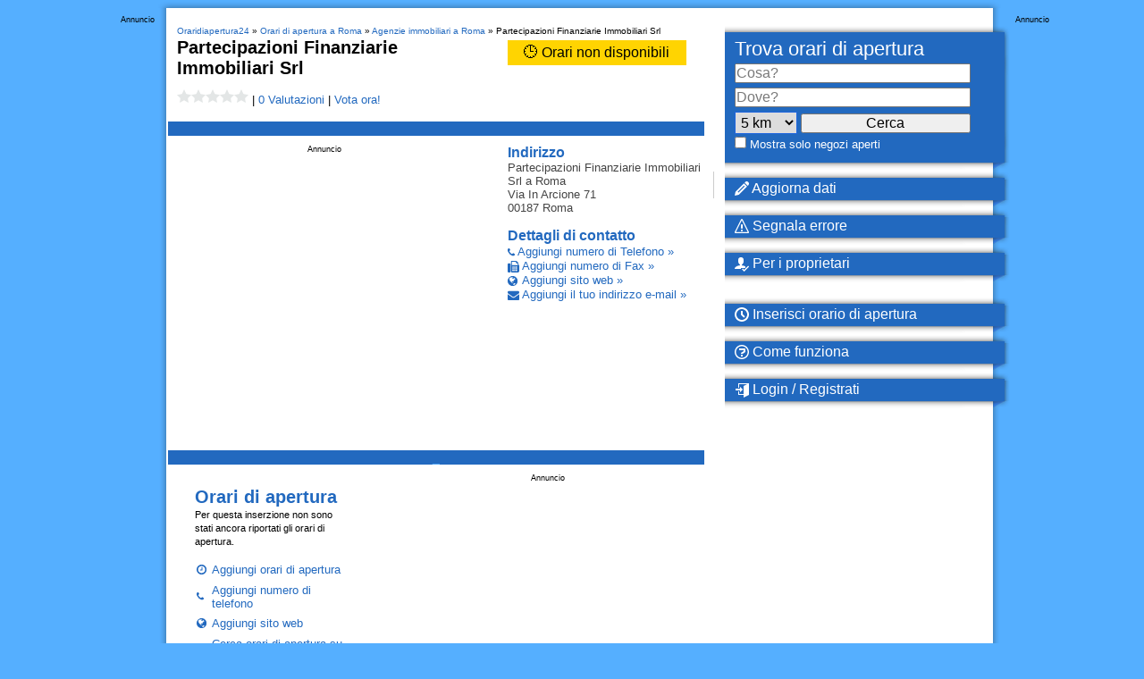

--- FILE ---
content_type: text/html; charset=iso-8859-1
request_url: https://www.oraridiapertura24.it/filiale/Roma-Partecipazioni%2520Finanziarie%2520Immobiliari%2520Srl-2301494I.html
body_size: 55928
content:
<!DOCTYPE html>
<html lang="it">
<head>
    <meta http-equiv="content-type" content="text/html; charset=iso-8859-1">
    <meta name="keywords" content="">
    <meta name="description" content="Aperto oggi? ORARI DI APERTURA di „Partecipazioni Finanziarie Immobiliari Srl“ a Roma &#10148; Orari di apertura &#9989; Numero di telefono &#9989; Contatti &#9989; Arrivo &#9733; Recensioni. Vedi ora!">
    <meta name="DC.Language" content="IT">
    <meta name="language" content="IT">
    <meta name="robots" content="index,follow">
	 <meta name="viewport" content="width=device-width, initial-scale=1.0"> 
 
    <link rel="icon" sizes="192x192" href="https://www.oraridiapertura24.it/android-chrome-192x192.png">
    <link rel="apple-touch-icon-precomposed" href="https://www.oraridiapertura24.it/apple-touch-icon.png">
    <link rel="shortcut icon" href="https://www.oraridiapertura24.it/android-chrome-192x192.png">
    <link rel="manifest" href="https://www.oraridiapertura24.it/site.webmanifest">


    <meta property="og:title" content="&#5125; Orari di apertura „Partecipazioni Finanziarie Immobiliari Srl“ | Via In Arcione" />
    <meta property="og:type" content="website">
    <meta property="og:url" content="https://www.oraridiapertura24.it/filiale/Roma-Partecipazioni%2520Finanziarie%2520Immobiliari%2520Srl-2301494I.html" />
            <meta property="og:image" content="https://www.oraridiapertura24.it/orari-img/Roma-Partecipazioni%2520Finanziarie%2520Immobiliari%2520Srl-2301494I.png" />
        <meta property="og:site_name" content="Oraridiapertura24" />
    <meta property="og:description" content="Aperto oggi? ORARI DI APERTURA di „Partecipazioni Finanziarie Immobiliari Srl“ a Roma &#10148; Orari di apertura &#9989; Numero di telefono &#9989; Contatti &#9989; Arrivo &#9733; Recensioni. Vedi ora!" />



    <script>
        window.dataLayer = window.dataLayer || [];
        function gtag(){dataLayer.push(arguments);}

        gtag('consent', 'default', {
            'ad_storage': 'denied',
            'ad_personalization': 'denied',
            'ad_user_data': 'denied',
            'analytics_storage': 'denied'
        });
    </script>
    	            <link rel="canonical" href="https://www.oraridiapertura24.it/filiale/Roma-Partecipazioni%2520Finanziarie%2520Immobiliari%2520Srl-2301494I.html">
        
    <title>&#5125; Orari di apertura „Partecipazioni Finanziarie Immobiliari Srl“ | Via In Arcione</title>
        <link rel="preload" as="script" href="https://www.googletagservices.com/tag/js/gpt.js" />
    <script>
        function ybGPTHook(_,d,a,s,g,e,h){try{if(window.__iwcshook__&&window.__iwcshook__(),d&&0!==d.length&&(a&&s&&g&&e&&h&&(_.googletag=_.googletag||{},_.googletag.cmd=_.googletag.cmd||[],_.googletag.cmd.push)&&!_.googletag.__yb_init)){_.googletag.__yb_init=1;var u,t=function(){u=Date.now()},c=window.document.hasFocus();c&&t();try{window.addEventListener("focus",function(){try{c=!0,t()}catch(e){}}),window.addEventListener("focusin",function(){try{c=!0,t()}catch(e){}}),window.addEventListener("blur",function(){try{c=window.document.hasFocus()}catch(e){}}),window.addEventListener("focusout",function(){try{c=window.document.hasFocus()}catch(e){}});for(var n="mousedown scroll touchstart touchend".split(" "),r=0;r<n.length;r++)window.addEventListener(n[r],t)}catch(e){}var o,f=function(e){return parseInt(100*e+1e-4)},L=function(){for(var e=["0.01~0.01~12jb6dc#ks15vk#1kal6v4#bwe5mo#1bey6m8#tno64g#1t68740#7gkni8#16z4ohs#p7uo00#1oqeozk#gc7nr4#1furoqo#y3ho8w#1xm1p8g#suebk#10befb4#ik4etc#1i2ofsw#9ohekg#1971fk0#rfrf28#1qybg1s#58nwg0#14r7xfk#mzxwxs#1mihxxc#e4awow,1dmuxog","0.01~0.3~vvkx6o#1ve4y68#44piww#13n9jwg#lvzjeo#1lejke8#d0cj5s#1ciwk5c#urmjnk#1ua6kn4#8kj11c#183320w#qbt1j4#1pud2io#hg61a8#1gyq29s#z7g1s0#1yq02rk#1wsruo#11fcsu8#jo2scg#1j6mtc0#asfs3k#1aazt34#sjpslc#1s29tkw#6cm9z4,15v6ayo#o3wagw","0.01~0.59~1nmgbgg#f89a80#1eqtb7k#wzjaps#1wi3bpc#2grym8#11zbzls#k81z40#1jqm03k#bceyv4#1auyzuo#t3ozcw#1sm90cg#6wlgqo#16f5hq8#onvh8g#1o6fi80#fs8gzk#1fashz4#xjihhc#1x22igw#8v7k0#zrf8jk#i0581s#1hip91c#94i7sw#18n28sg#qvs8ao#1qec9a8#4oopog#1478qo0#mfyq68#1lyir5s#dkbpxc#1d2vqww#vblqf4#1uu5reo#3kqc5c#133ad4w#lc0cn4#1kukdmo#cgdce8#1byxdds#u7ncw0#1tq7dvk#80ju9s#17j3v9c#prturk#1padvr4#gw6uio#1geqvi8#yngv0g#1y60w00#1ctl34,10vdm2o#j43lkw#1imnmkg#a8glc0","0.01~1.17~19r0mbk#rzqlts#1riamtc#5sn37k#15b7474#njx3pc#1n2h4ow#eoa3gg#1e6u4g0#wfk3y8#1vy44xs#3aqqrk#12tarr4#l20r9c#1kkks8w#c6dr0g#1boxs00#txnri8#1tg7shs#7qk8w0#17949vk#phu9ds#1p0eadc#gm794w#1g4ra4g#ydh9mo#1xw1am8#12tzpc#10le0ow#iu4074#1ico16o#9ygzy8#19h10xs#rpr0g0#1r8b1fk#5inhts#1517itc#n9xibk#1mshjb4#eeai2o#1dwuj28#w5kikg#1vo4jk0#4ep4ao#13x95a8#m5z4sg#1loj5s0#dac4jk#1csw5j4#v1m51c#1uk660w#8uimf4#18d2neo#qlsmww#1q4cnwg#hq5mo0#1h8pnnk#zhfn5s#1yzzo5c#26sd8g#11pce80#jy2dq8#1jgmeps#b2fdhc#1akzegw#stpdz4#1sc9eyo#6mlvcw#1655wcg#odvvuo#1nwfwu8#fi8vls#1f0swlc#x9iw3k#1ws2x34#2qrk00#129bkzk#ki1khs#1k0llhc#bmek8w#1b4yl8g#tdokqo#1sw8lq8#76l24g,16p5340","0.02~2.02~oxv2m8,1ogf3ls#g282dc,1fks3cw#xti2v4,1xc23uo#101etxc,iusxs#ia4tfk","0.01~2.11~1hsouf4#9eht6o#18x1u68#r5rtog#1qobuo0#4yob28#14h8c1s#mpybk0#1m8icjk#dubbb4#1dcvcao#vllbsw#1v45csg#3upxj4#llzy0w,13d9yio","0.02~2.27~1l4jz0g,cqcxs0#1c8wyrk,uhmy9s#8ajfnk,1u06z9c#17t3gn4","0.01~2.34~q1tg5c#1pkdh4w#h66fwg#1goqgw0#yxgge8#1yg0hds#1mt6gw#115d7gg#je36yo#1iwn7y8#aig6ps#1a107pc#s9q77k#1rsa874#62molc#15l6pkw#ntwp34,1ncgq2o","0.02~2.52~ey9ou8,1egtpts#wpjpc0,1w83qbk#2vrcow","0.01~2.57~12ebdog#kn1d6o#1k5le68#brecxs#1b9ydxc#tiodfk#1t18ef4#7bkutc#16u4vsw#p2uvb4#1olewao#g77v28#1fprw1s#xyhvk0#1xh1wjk#nulmo#106emm8#if4m4g#1hxon40#9jhlvk#1921mv4#rarmdc#1qtbncw#53o3r4#14m84qo#muy48w#1mdi58g#dzb400#1dhv4zk#vql4hs#1v955hc#3zpq80#13i9r7k#lqzqps#1l9jrpc#cvcqgw#1cdwrgg#ummqyo#1u56ry8#8fj8cg#17y39c0#q6t8u8#1ppd9ts#hb68lc","0.05~3.05~11ad05c#sepzwg#1nhgirk#2bs5xc#1apz75s#oivojk#1wx2ps0#8zif40#1428xz4#v6lxq8#1kpkkxs#7vk1kw#1g9r2tc#iz3sw0#1rdau4g#ejaark#12oaz28#tsnytc#1ovehog#xu70g#19c188w","0.06~4.09~n4xpmo#1vj4qv4","0.05~4.2~d5cbuo#1882ups#zcfugw","0.06~4.34~1jbmm0w#6hm2o0","0.05~4.45~1evt3wg#kd1rsw#1sr8t1c","0.06~4.59~fx89og#zwf18g","0.05~4.7~r0s0zk#1m3ijuo#3pq4u8","0.06~4.84~1c3x62o#pwtngg","0.05~4.95~1yb0oow#adge0w#15g6ww0","0.06~5.09~wkjwn4#1k83aio","0.05~5.2~7e2r5s#1fs9se8#ihmigw#1qvtjpc#e1t0cg#13krnk0#up4nb4#1prv668#1uavi8#1a8hwqo#o1ee4g#1wflfcw#b9x2io#16cnlds#xh0l4w#1hg7cow#4m6tc0#1d0dukg#l9igao#1tnphj4#gtoy68#10svpq8#rx8phc#1mzz8cg#388uf4#1bmfvnk#pfcd1c#1xtje9s#9vz3ls#14ypmgw#w32m80#1lm19fk#8s0q2o#1h67rb4#jvkhds#1s9rim8#ffqz9c#126ton4#tb6oe8#1odx79c#gcwlc#18ujxts#mngf7k#1v1ngg0#cnv1fk#17qlkao#yuyk1s#1iu5bls#604s8w#1eebthc#kkjgu8#1syqi2o#g4pyps#103wq9s#r89q0w#1mb08w0#3x7tvk","0.5~8.5~hsnj0g#byw1z4#sm7oxs#831qm8#myoyrk#fqzitc#web5s0#25jf28#lkqzuo#9i8npc#sxg8hs#5meccg#qfjw1s#do2kg0#xzqtq8#2d143k#j0cr28#d6la0w#r20z5s#77u0ao#nv5n9c#gng7b4#vwtvcw#a45q8","1.0~21.0~at296o#5j9yww#eyw5xc#3gd0jk#bi18n4#8inls0#gkbtvk#1kxr7k#8xmzuo#6fqneo#e3ofls#3a49og#cpqgow#6qz6yo#hkjcw0"],t={},n=0;n<e.length;n++)try{for(var r=e[n].split("~"),o=f(parseFloat(r[0])),i=f(parseFloat(r[1])),a=r[2].split("#"),s=0,g=0;g<a.length;g++)try{for(var u=parseInt(s*o+i),c=[],_=a[g],l=(-1!==_.indexOf(",")?c=_.split(","):c.push(_),u/100),d=0;d<c.length;d++)t[c[d]]=l;s++}catch(e){}}catch(e){}return t}(),l=function(e,t){try{for(var n=0;n<e.length;n++)if("string"==typeof e[n])for(var r=e[n].split(","),o=0;o<t.length;o++)for(var i=0;i<r.length;i++)if(r[i]===t[o])return!0}catch(e){}return!1},v=function(e){for(var t=[],n=0;n<e.length;n++)t.push(e[n].toLowerCase());return t},p=function(e){var t="u";try{var n,r,o=e.getTargeting(a),i=v(o);l(i,s)?t="b":l(i,g)?t="o":(n=googletag.pubads().getTargeting(a),r=v(n),l(r,s)?t="b":l(r,g)&&(t="o"))}catch(e){}return t},I="",i=Math.random(),I=i<.5?"0":i<.75?"1":"2",F=function(e){var t=[{inclusive_min:0,exclusive_max:10,delta:.01},{inclusive_min:10,exclusive_max:20,delta:.05},{inclusive_min:20,exclusive_max:100,delta:.5},{inclusive_min:100,exclusive_max:101,delta:1}];if(e<0)return e;for(var n=f(e),r=0;r<t.length;r++){var o=t[r],i=f(o.inclusive_min),a=f(o.exclusive_max),o=f(o.delta);if(i<=n&&n<a)return parseInt((n-i)/o)*o+i}return f(t[t.length-1].inclusive_min)},npph=function(e){return parseFloat(e)},R=function(e,t,n){var r=[-1],o=["nobidder"],i=[-1];if(0<t.length&&(r[0]=F(t[0].price[0]).toString(),o[0]=t[0].bidder,i[0]=t[0].size,r.push(-3)),"o"===n){for(var a=r.length,s=0;s<a;s++)r.push("o_"+r[s]),r.push("o_"+r[s]+"_"+I);o.push("o_"+o[0]),i.push("o_"+i[0])}e.__setTargeting("in2w_upa_price",r),e.__setTargeting("in2w_upa_bidder",o),e.__setTargeting("in2w_upa_size",i)},w=function(e){var t,n=-1;try{void 0!==e&&2===(t=e.split("x")).length&&(n=parseInt(t[0]*t[1]))}catch(e){}return n},k=function(e){try{if(e.getTargeting&&e.__setTargeting){var t=[],n=p(e);if("o"===n||"b"===n){for(var r,o=e.getTargeting("amznbid")[0],i=L[o],a=(void 0!==i&&(r=e.getTargeting("amznsz")[0],t.push({bidder:"amznbid",price:[i],size:void 0!==r?"a"+r:-1,area:w(r)})),[["hb_pb","hb_bidder","hb_size",npph,1,"hb_pb_unknown"]]),s=0;s<a.length;++s){var g,u,c=a[s][0],_=a[s][1],l=a[s][2],d=e.getTargeting(c)[0];void 0!==d&&(g=e.getTargeting(_)[0]||a[s][5],u=e.getTargeting(l)[0],t.push({bidder:g,price:[a[s][3](d)*a[s][4]],size:void 0!==u?"p"+u:-1,area:w(u)}))}t.sort(function(e,t){var n,r=t.price[0]-e.price[0];return 0==r?0==(n=t.area-e.area)?t.bidder.localeCompare(e):n:r})}R(e,t,n)}}catch(e){}},y=1,H=e,m=["0","1","2","3","4","5","6","7","8","9","a","b","c","d","e","f","g","h","i","j","k","l","m","n","o","p","q","r","s","t","u","v","w","x","y","z"],b={"1_0010":"01","1_0011":"02","1_0020":"03","1_0021":"04","1_0110":"05","1_0111":"06","1_0120":"07","1_0121":"08","1_0310":"09","1_0311":"0a","1_0320":"0b","1_0321":"0c","1_0610":"0d","1_0611":"0e","1_0620":"0f","1_0621":"0g","1_0810":"0h","1_0811":"0i","1_0820":"0j","1_0821":"0k","2_0000":"19","2_0001":"1a","2_0002":"1b","2_000z":"1c","2_0030":"1d","2_0031":"1e","2_0032":"1f","2_003z":"1g","2_0100":"1h","2_0101":"1i","2_0102":"1j","2_010z":"1k","2_0130":"1l","2_0131":"1m","2_0132":"1n","2_013z":"1o","2_0300":"1p","2_0301":"1q","2_0302":"1r","2_030z":"1s","2_0330":"1t","2_0331":"1u","2_0332":"1v","2_033z":"1w","2_0600":"1x","2_0601":"1y","2_0602":"1z","2_060z":"20","2_0630":"21","2_0631":"22","2_0632":"23","2_063z":"24","2_0800":"25","2_0801":"26","2_0802":"27","2_080z":"28","2_0830":"29","2_0831":"2a","2_0832":"2b","2_083z":"2c","1_0z10":"3l","1_0z11":"3m","1_0z20":"3n","1_0z21":"3o","2_0z00":"3x","2_0z01":"3y","2_0z02":"3z","2_0z0z":"40","2_0z30":"41","2_0z31":"42","2_0z32":"43","2_0z3z":"44"},U={gpt:0,amp:1,video:2,mobile:3,gpt_lite:4,adx_tag:5},z={out_of_page:0,anchor:1,app_open:2,banner:3,instream_audio:4,instream_video:5,interstitial:6,native_advance:7,rewarded:8,others:35},x={desktop:0,smartphone:1,tablet:2,connecttv:3,others:35},q={ios:0,android:1,macos:2,windows:3,others:35},j={chrome:0,safari:1,edge:2,others:35},T={},P={childDirectedTreatment:1,underAgeOfConsent:8,nonPersonalizedAds:64,limitedAds:256,restrictDataProcessing:1024},V=2751,S={},B=function(){var e=W(),t=Z();return{os:N(e),dc:J(e),browser:Y(e,t)}},G=function(){var e=window.navigator;return(e=e&&e.language)||""},W=function(){var e=window.navigator;return(e=e&&e.userAgent)||""},Z=function(){var e=window.navigator;return(e=e&&e.userAgentData)||null},N=function(e){return O(e,"Win")?"windows":O(e,"like Mac")?"ios":O(e,"Mac")?"macos":O(e,"Android")?"android":"others"},J=function(e){return Q(e)?"tablet":K(e)?"smartphone":X(e)?"connecttv":"desktop"},K=function(e){return O(e,"iPod")||O(e,"iPhone")||O(e,"Android")||O(e,"IEMobile")},Q=function(e){return O(e,"iPad")||O(e,"Tablet")||O(e,"Android")&&!O(e,"Mobile")||O(e,"Silk")},X=function(e){return O(e,"Roku")||O(e,"SMART-TV")||O(e,"SmartTV")||O(e,"NetCast")||O(e,"crkey")},Y=function(e,t){t=$(t);return t||(O(e,"OPR/")||O(e,"Opera")?"others":O(e,"Edg")?"edge":O(e,"Firefox")?"others":O(e,"Chrome")?"chrome":O(e,"Safari")||O(e,"iPad")||O(e,"iPhone")||O(e,"iphone")?"safari":"others")},$=function(e){if(e&&e.brands){if(E(e.brands,"Opera"))return"opera";if(E(e.brands,"Microsoft Edge"))return"edge";if(E(e.brands,"Chrome"))return"chrome"}return null},O=function(e,t){return-1!==e.indexOf(t)},E=function(e,t){return e.some(function(e){return e.brand===t})},ee=function(e,t){if(e)return["0"];for(var n=Math.floor(1e3*Math.random()+1),r=[],o=0,i=0;i<t.length;++i){for(var a=1,s=t[i],g=0,u=0;u<s.length;u++)if(n<=(g+=s[u])){a=u+1;break}1<a&&0<o&&(a=a+o-1),o+=t[i].length;var c=m[a];for(u=0;u<r.length;++u)if(r[u]===c){u=-1;break}-1!==u&&r.push(c)}for(u=0;u<r.length;++u)"1"===r[u]&&(r[u]=Math.random()<=.3?"x":r[u]);return r},te=function(e){var e=(new Date).getTime()+36e5*e,t=parseInt(e/36e5,10)%24;return[[1,0],[3,24],[6,32]].map(function(e){return m[Math.floor(t/e[0])+e[1]]})},ne=function(){var e,t,n;return o||(n=B(),e=void 0!==j[n.browser]?j[n.browser]:j.others,t=void 0!==q[n.os]?q[n.os]:q.others,n=void 0!==x[n.dc]?x[n.dc]:x.others,o={dc:m[n],os:m[t],browser:m[e]}),o},re=function(e,t){if(void 0===(e=U[e]))throw new Error;t=void 0!==z[t="top_anchor"!==t&&"bottom_anchor"!==t?t:"anchor"]?z[t]:z.others;return{rt:m[e],ivf:m[t]}},oe=function(e){var t;return T[e]||(t=G(),T[e]=ge(t,e)),T[e]},ie=function(e,t,n,r,o,i,a){for(var s=[],g=("0"===n||"3"===n?(o=b["2_"+e+t+n+o])&&s.push(o):(o=b["1_"+e+t+n+r])&&s.push(o),[]),u=[],c=0;c<s.length;c++){var _=s[c];g.push("-"+_);for(c=0;c<i.length;++c){var l=_+i[c];g.push(l);for(var d=0;d<a.length;d++){var h=a[d];u.push(l+h)}}}return{short:g,full:u}},A=function(e){try{if(!e.length)return"0";for(var t=305419896,n=0;n<e.length;++n)t^=(t<<5)+(t>>2)+e.charCodeAt(n)&4294967295;return(t<0?4294967296+t:t)+""}catch(e){return"-1"}},ae=function(e){for(var t,n,r=e,o=(("fluid"===e||"number"==typeof r[0]&&"number"==typeof r[1])&&(r=[e]),[]),i=1e5,a=1,s=1e5,g=1,u=0;u<r.length;u++)"fluid"===r[u]?o.push(r[u]):((t=r[u][0])<i&&(i=t),a<t&&(a=t),(n=r[u][1])<s&&(s=n),g<n&&(g=n),o.push(t+"x"+n));o.sort(function(e,t){return e<t?-1:1});e=o.length;return o.push(i),o.push(a),o.push(s),o.push(g),o.push(e),A(o.join(","))},M=function(e,t){try{var n=t?(e+"").toLowerCase():e+"";return n.length+"_"+A(n)}catch(e){return"-1"}},se=function(e){var t;try{t=""===e||null==e?"-2":M(e,!0)}catch(e){t="-1"}return t},ge=function(e,t){var n,r,o,i,a,s=[];try{""===e||null==e?s=["-2"]:(r=(n=e.split("-"))[0],o=M(r,!0),s.push(o),1<n.length&&(i=n[0]+"-"+n[1],a=M(i,!0),s.push(a)))}catch(e){s=["-1"]}if(!t)for(var g=s.length,u=0;u<g;++u)s.push("o_"+s[u]);return s},ue=function(e,t){var n=["u"];try{if(""===e||null==e)throw n=["u1"],new Error("u1");var r=window.document.getElementById(e);if(null==r)throw n=["u2"],new Error("u2");var o=window.innerHeight;if(void 0===o||o<=0)throw n=["u3"],new Error("u3");var i,a,s=r.getBoundingClientRect(),g=void 0!==s.y?s.y:s.top;if(void 0===g)throw n=["u4"],new Error("u4");n=g<0?["a","a"+(i=(i=parseInt(g/o,10)-1)<-2?-2:i)]:g<o?["i","i"+(parseInt(g/(o/3),10)+1)]:["b","b"+(a=9<(a=parseInt((g-o)/o,10)+1)?9:a),"bg"+Math.ceil(a/3)]}catch(e){}if(!t)for(var u=n.length,c=0;c<u;++c)n.push("o_"+n[c]);return n},C=function(e){var t=[];try{var n,r=0;for(n in P)0!=(P[n]&V)&&t.push(P[n].toString(36)),r+=P[n];t.push(r.toString(36))}catch(e){t=["-1"]}if(!e)for(var o=t.length,i=0;i<o;++i)t.push("o_"+t[i]);return t},ce=function(e){try{return S[e]||(S[e]=C(e)),S[e]}catch(e){return["-1"]}},_e=function(e,t){for(var n="",r=0;r<t;r++)n+=e;return n},le=function(e,t){e+="",t-=e.length;return t<=0?e:_e("0",t)+e},de=function(e){try{var t=1+parseInt(20*Math.random(),10),n=[le(t,2)];if(!e)for(var r=n.length,o=0;o<r;++o)n.push("o_"+n[o]);return n}catch(e){return["-1"]}},he=function(e,t){var n=[];try{var r=(new Date).getTime()+36e5*e,o=parseInt(r/36e5,10)%24,i=Math.floor(o);n.push(le(i,2))}catch(e){n=["-1"]}if(!t)for(var a=n.length,s=0;s<a;++s)n.push("o_"+n[s]);return n},fe=function(e){var t=[];try{var n,r=c?"1":"0",o=(n=null==u?"0":(Date.now()-u)/1e3<=3?"1":"2","visible"===window.document.visibilityState?"1":"0");t.push(r+n+o)}catch(e){t=["-1"]}if(!e)for(var i=t.length,a=0;a<i;++a)t.push("o_"+t[a]);return t},ve=function(){return"w45"},pe=function(){return"87nr"},we=function(e,t,n,r,o,i,a,s,g){try{if("u"===n)return[{key:"in2w_key16",values:[]},{key:"in2w_key20",values:[]},{key:"in2w_key21",values:null},{key:"in2w_key23",values:null},{key:"in2w_key26",values:[]},{key:"in2w_key27",values:[]},{key:"in2w_key28",values:[]},{key:"in2w_key30",values:[]},{key:"in2w_key31",values:[]},{key:"in2w_key33",values:[]},{key:"in2w_key34",values:null},{key:"in2w_key35",values:null},{key:"in2w_upa_bidder",values:[]},{key:"in2w_upa_price",values:[]},{key:"in2w_upa_size",values:[]}];var u=re(r,o),c=ne(),_=u.rt,l=u.ivf,d=c.dc,h=c.os,f=c.browser,v="b"===n,p=ee(v,t),w=te(e),k=ie(_,l,d,h,f,p,w),y=(v&&(k.short=[]),[]);i&&i.length&&y.push(ae(i));try{var m="-1",b="-1";if(void 0!==g&&0<g.length)for(var z=0;z<g.length;z++)if("o"!==g[z][0]){b="-1"===(m=g[z])?"-1":"-3";break}for(var x=k.full.length,z=0;z<x;z++){var q=k.full[z];"_"!==q[0]&&k.full.push(q+"_"+m)}for(var j=k.short.length,z=0;z<j;z++){var T=k.short[z];"_"!==T[0]&&k.short.push(T+"_"+b)}}catch(e){}for(var P=[{key:"in2w_key16",values:k.short},{key:"in2w_key20",values:k.full},{key:"in2w_key21",values:y}],S=["in2w_key23","in2w_key26","in2w_key27","in2w_key28","in2w_key30","in2w_key31","in2w_key33","in2w_key34","in2w_key35"],z=0;z<S.length;z++)try{switch(S[z]){case"in2w_key23":P.push({key:S[z],values:se(a)});break;case"in2w_key26":P.push({key:S[z],values:oe(v)});break;case"in2w_key27":P.push({key:S[z],values:ue(s,v)});break;case"in2w_key28":P.push({key:S[z],values:ce(v)});break;case"in2w_key30":P.push({key:S[z],values:de(v)});break;case"in2w_key31":P.push({key:S[z],values:he(e,v)});break;case"in2w_key33":P.push({key:S[z],values:fe(v)});break;case"in2w_key34":P.push({key:S[z],values:ve()});break;case"in2w_key35":P.push({key:S[z],values:pe()})}}catch(e){}return P}catch(e){return[{key:"in2w_key20",values:["4p10","4p1o","4p1w"]}]}},D=function(e){try{if(e.__should_skip_labeling)e.__should_skip_labeling=!1;else{var t,n=p(e),r="banner";if(e.__is_oop)r=googletag.enums.OutOfPageFormat[e.__oop_format]?googletag.enums.OutOfPageFormat[e.__oop_format].toLowerCase():"out_of_page";else try{if(e.__sz_mapping)for(var o=Math.round(window.innerWidth),i=Math.round(window.innerHeight),a=0;a<e.__sz_mapping.length;a++){var s=e.__sz_mapping[a][0];if(s[0]<=o&&s[1]<=i){t=e.__sz_mapping[a][1];break}}else e.__def_sizes&&(t=e.__def_sizes)}catch(e){}for(var g=we(y,H,n,"gpt",r,t,e.getAdUnitPath(),e.getSlotElementId(),e.getTargeting("in2w_upa_price")),a=0;a<g.length;a++)e.__setTargeting(g[a].key,g[a].values)}}catch(e){}},ke=function(){try{var e=new Date,t=new Date(e.toLocaleString("en-US",{timeZone:"UTC"})),n=new Date(e.toLocaleString("en-US",{timeZone:h}));y=(n.getTime()-t.getTime())/36e5}catch(e){y=1}var o=["slotRequested","slotResponseReceived","slotRenderEnded","slotOnload","impressionViewable","slotVisibilityChanged"],i=o.slice(1),l=_.googletag.pubads(),r=(l.__product_version=3,l.__pkgv="45",l.__build_id="87nr",l.__hook_version=8,_.googletag.__display=_.googletag.display,_.googletag.display=function(e){for(var t=[],n=0;n<arguments.length;n++)t.push(arguments[n]);try{for(var r=this.pubads().getSlots(),n=0;n<r.length;n++){var o=r[n];k(o)}}catch(e){}return _.googletag.__display.apply(l,t)}.bind(_.googletag),l.__refresh=l.refresh,l.refresh=function(e){for(var t=[],n=0;n<arguments.length;n++)t.push(arguments[n]);try{e=e||this.getSlots();for(n=0;n<e.length;n++){var r,o=e[n],i=(k(o),r=g=s=a=_=c=u=void 0,o);try{var a,s,g,u=[],c=null,_=p(i);"o"!==_&&"b"!==_||(0<(a=i.__refreshCount||0)&&(c="1"),s=_+((r=a)<11?r:r<26?"10-":r<51?"25-":r<101?"50-":"100-"),u.push(s),g=function(e){try{var t="-1";if(void 0!==e&&0<e.length)for(var n=0;n<e.length;n++)if("o"!==e[n][0]){t="-1"===e[n]?"-1":"-3";break}return t}catch(e){}return"-1"}(i.getTargeting("in2w_upa_price")),u.push(s+"_"+g)),i.setTargeting("in2w_key15",u),i.__setTargeting("in2w_key22",c)}catch(e){}}}catch(e){}l.__refresh.apply(l,t)}.bind(l),l.__setPrivacySettings=l.setPrivacySettings,l.setPrivacySettings=function(e){for(var t=[],n=0;n<arguments.length;n++)t.push(arguments[n]);try{void 0!==e.childDirectedTreatment&&(null===e.childDirectedTreatment?P.childDirectedTreatment=1:e.childDirectedTreatment?P.childDirectedTreatment=4:P.childDirectedTreatment=2),void 0!==e.underAgeOfConsent&&(null===e.underAgeOfConsent?P.underAgeOfConsent=8:e.underAgeOfConsent?P.underAgeOfConsent=32:P.underAgeOfConsent=16),void 0!==e.nonPersonalizedAds&&(e.nonPersonalizedAds?P.nonPersonalizedAds=128:P.nonPersonalizedAds=64),void 0!==e.limitedAds&&(e.limitedAds?P.limitedAds=512:P.limitedAds=256),void 0!==e.restrictDataProcessing&&(e.restrictDataProcessing?P.restrictDataProcessing=2048:P.restrictDataProcessing=1024);S[!0]=C(!0),S[!1]=C(!1)}catch(e){}return l.__setPrivacySettings.apply(l,t)}.bind(l),l.__setTargeting=l.setTargeting,l.__clearTargeting=l.clearTargeting,_.googletag.__defineOutOfPageSlot=_.googletag.defineOutOfPageSlot,_.googletag.__defineSlot=_.googletag.defineSlot,l.setTargeting=function(){for(var e=[],t=0;t<arguments.length;t++)e.push(arguments[t]);var n=l.__setTargeting.apply(l,e);try{for(var r=this.getSlots(),t=0;t<r.length;t++){var o=r[t];D(o)}}catch(e){}return n}.bind(l),l.clearTargeting=function(){for(var e=[],t=0;t<arguments.length;t++)e.push(arguments[t]);var n=l.__clearTargeting.apply(l,e);try{for(var r=this.getSlots(),t=0;t<r.length;t++){var o=r[t];D(o)}}catch(e){}return n}.bind(l),function(r){r.__setTargeting=r.setTargeting,r.setTargeting=function(){for(var e=[],t=0;t<arguments.length;t++)e.push(arguments[t]);var n=r.__setTargeting.apply(r,e);return D(r),n}.bind(r)}),a=function(r){r.__clearTargeting=r.clearTargeting,r.clearTargeting=function(){for(var e=[],t=0;t<arguments.length;t++)e.push(arguments[t]);var n=r.__clearTargeting.apply(r,e);return D(r),n}.bind(r)},s=function(n){n.__updateTargetingFromMap=n.updateTargetingFromMap,n.updateTargetingFromMap=function(){try{for(var e=[],t=0;t<arguments.length;t++)e.push(arguments[t]);n.__updateTargetingFromMap.apply(n,e),k(n)}catch(e){}return n}.bind(n)};_.googletag.defineOutOfPageSlot=function(){for(var e=[],t=0;t<arguments.length;t++)e.push(arguments[t]);var n=_.googletag.__defineOutOfPageSlot.apply(_.googletag,e);return n&&(n.__is_oop=!0,n.__oop_format=e[1],r(n),a(n),s(n),D(n)),n}.bind(_.googletag),_.googletag.defineSlot=function(){for(var e=[],t=0;t<arguments.length;t++)e.push(arguments[t]);var o=_.googletag.__defineSlot.apply(_.googletag,e);return o&&(o.__is_oop=!1,o.__def_sizes=arguments[1],r(o),a(o),s(o),o.__defineSizeMapping=o.defineSizeMapping,o.defineSizeMapping=function(e){for(var t=[],n=0;n<arguments.length;n++)t.push(arguments[n]);var r=o.__defineSizeMapping.apply(o,t);return e&&0<e.length&&(o.__sz_mapping=e),D(o),r}.bind(o),D(o)),o}.bind(_.googletag);try{for(var g=l.getSlots(),u=0;u<g.length;u++)try{var c=g[u];void 0!==c.__setTargeting||c.getOutOfPage()||(c.__is_oop=!1,r(c),a(c),D(c))}catch(e){}}catch(e){}l.__reportEvents=function(e,t){if(l.__eventProxy&&l.__eventProxy[e])for(var n=0;n<l.__eventProxy[e].length;n++)try{l.__eventProxy[e][n](t)}catch(e){}},l.__addEventListener=l.addEventListener,l.addEventListener=function(r,e){if(-1!==o.indexOf(r))try{return this.__eventProxy=this.__eventProxy||{},this.__eventProxy[r]?(-1===this.__eventProxy[r].indexOf(e)&&this.__eventProxy[r].push(e),l):(this.__eventProxy[r]=[e],l.__addEventListener(r,function(e){var t=e.slot;if(t.__skipEvent&&t.__skipEvent[r]&&(new Date).getTime()-t.__skipEvent[r]<3e3)delete t.__skipEvent[r];else if(-1===i.indexOf(r)||!function(e){e=e.__getResponseInformation?e.__getResponseInformation():e.getResponseInformation();return e&&e.advertiserId&&-1!==d.indexOf(e.advertiserId)}(t))for(var n=0;n<l.__eventProxy[r].length;n++)try{l.__eventProxy[r][n](e)}catch(e){}}))}catch(e){}return l.__addEventListener(r,e)}.bind(l),l.__removeEventListener=l.removeEventListener,l.removeEventListener=function(e,t){try{var n=this.__eventProxy;if(n&&n[e])return-1!==n[e].indexOf(t)&&(n[e].splice(n[e].indexOf(t),1),!0)}catch(e){}return l.__removeEventListener(e,t)}.bind(l),l.addEventListener("slotRequested",function(e){e=e.slot;delete e.__responseInfo,e.__refreshCount=e.__refreshCount||0,++e.__refreshCount})};_.googletag.cmd.unshift?(_.googletag.cmd.unshift(ke),_.googletag.cmd.unshift=function(e){_.googletag.cmd.splice(1,0,e)}):_.googletag.cmd.push(ke)}}catch(e){}}


        ybGPTHook(window,[5128122880],"intowow_optimized",["false"],["true"],[[900,10,10,10,10,10,10,10,10,10,10],[900,20,20,20,20,20]],"Europe/Berlin");


        // Sample benchmark / optimization true traffic randomization method
        window.googletag = window.googletag || {};
        window.googletag.cmd = window.googletag.cmd || [];
        window.googletag.cmd.push(function () {
        var opt_ratio = 0.9;
        var billing_key = "intowow_optimized";
        var traffic_group = Math.random() < opt_ratio ? "true" : "false";

        googletag.pubads().setTargeting(billing_key, traffic_group);
        });
    </script>
        
        <script>"use strict";function _typeof(t){return(_typeof="function"==typeof Symbol&&"symbol"==typeof Symbol.iterator?function(t){return typeof t}:function(t){return t&&"function"==typeof Symbol&&t.constructor===Symbol&&t!==Symbol.prototype?"symbol":typeof t})(t)}!function(){var t=function(){var t,e,o=[],n=window,r=n;for(;r;){try{if(r.frames.__tcfapiLocator){t=r;break}}catch(t){}if(r===n.top)break;r=r.parent}t||(!function t(){var e=n.document,o=!!n.frames.__tcfapiLocator;if(!o)if(e.body){var r=e.createElement("iframe");r.style.cssText="display:none",r.name="__tcfapiLocator",e.body.appendChild(r)}else setTimeout(t,5);return!o}(),n.__tcfapi=function(){for(var t=arguments.length,n=new Array(t),r=0;r<t;r++)n[r]=arguments[r];if(!n.length)return o;"setGdprApplies"===n[0]?n.length>3&&2===parseInt(n[1],10)&&"boolean"==typeof n[3]&&(e=n[3],"function"==typeof n[2]&&n[2]("set",!0)):"ping"===n[0]?"function"==typeof n[2]&&n[2]({gdprApplies:e,cmpLoaded:!1,cmpStatus:"stub"}):o.push(n)},n.addEventListener("message",(function(t){var e="string"==typeof t.data,o={};if(e)try{o=JSON.parse(t.data)}catch(t){}else o=t.data;var n="object"===_typeof(o)&&null!==o?o.__tcfapiCall:null;n&&window.__tcfapi(n.command,n.version,(function(o,r){var a={__tcfapiReturn:{returnValue:o,success:r,callId:n.callId}};t&&t.source&&t.source.postMessage&&t.source.postMessage(e?JSON.stringify(a):a,"*")}),n.parameter)}),!1))};"undefined"!=typeof module?module.exports=t:t()}();</script>
    <script>
        window._sp_queue = [];
        window._sp_ = {
            config: {
                accountId: 1850,
                baseEndpoint: 'https://spcmp.oraridiapertura24.it',
                targetingParams: {
                    stripe:
                        document.cookie
                            .split("; ")
                            .find(row => row.startsWith("subscription="))
                            ?.split("=")[1] === "true"
                },
                gdpr: { },
                events: {
                    onMessageChoiceSelect: function() {
                        console.log('[event] onMessageChoiceSelect', arguments);
                    },
                    onMessageReady: function() {
                        console.log('[event] onMessageReady', arguments);
                    },
                    onMessageChoiceError: function() {
                        console.log('[event] onMessageChoiceError', arguments);
                    },
                    onPrivacyManagerAction: function() {
                        console.log('[event] onPrivacyManagerAction', arguments);
                    },
                    onPMCancel: function() {
                        console.log('[event] onPMCancel', arguments);
                    },
                    onMessageReceiveData: function() {
                        console.log('[event] onMessageReceiveData', arguments);
                    },
                    onSPPMObjectReady: function() {
                        console.log('[event] onSPPMObjectReady', arguments);
                    },
                    onConsentReady: function (message_type, consentUUID, euconsent, consentStatus) {
                        console.log('[event] onConsentReady', arguments);

                        if (!consentStatus.applies) {
                            gtag("consent", "update", {
                                'analytics_storage': 'granted'
                            });
                            window.dataLayer = window.dataLayer || [];
                            window.dataLayer.push({event: 'consent_update'});
                        }

                        var ppidCookieVal = '';
                        var ppidCookie = document.cookie.split('; ').find(function (row) {
                            return row.startsWith('al1337ppid=');
                        });
                        if (ppidCookie) {
                            ppidCookieVal = ppidCookie.split('=')[1];
                        }

                        if (document.cookie.split('; ').find(function (row) {return row.startsWith('subscription=');})?.split('=')[1] !== "true"
                            && (!consentStatus.applies || consentStatus.consentedToAll)) {
                            if (typeof crypto !== "undefined" && typeof crypto.subtle !== "undefined") {
                                async function digestMessage(message) {
                                    var hashBuffer = await crypto.subtle.digest("SHA-256", new TextEncoder().encode(message));
                                    return Array.from(new Uint8Array(hashBuffer)).map((b) => b.toString(16).padStart(2, "0")).join("");
                                }
                                if (ppidCookie) {
                                    if (ppidCookieVal === "default") {
                                        digestMessage((new Date()).toISOString() + Math.random()).then((digestHex) => {
                                            document.cookie = "al1337ppid=" + digestHex + "; expires=Friday, 31 Dec 2100 12:00:00 UTC; path=/; domain=oraridiapertura24.it";

                                            window.tude = window.tude || { cmd: [] };
                                            window.tude.cmd.push(function() {
                                                window.tude.setIdProfile({
                                                    ppid: digestHex,
                                                })
                                            });
                                        });
                                    } else {
                                        window.tude = window.tude || { cmd: [] };
                                        window.tude.cmd.push(function() {
                                            window.tude.setIdProfile({
                                                ppid: ppidCookieVal,
                                            })
                                        });
                                    }
                                } else {
                                    document.cookie = "al1337ppid=default; expires=Friday, 31 Dec 2100 12:00:00 UTC; path=/; domain=oraridiapertura24.it";
                                }
                            } else {
                                console.error("al1337", "Could not create PPID: crypto not supported.");
                            }
                        } else {
                            if (ppidCookie && ppidCookieVal !== '') {
                                if (ppidCookieVal !== 'default') {
                                    var xhr = new XMLHttpRequest();
                                    xhr.onreadystatechange = function () {
                                        if (this.readyState !== 4) return;
                                        if (this.status === 200) {
                                            document.cookie = "al1337ppid=; expires=Thu, 01 Jan 1970 00:00:01 UTC; path=/; domain=oraridiapertura24.it";
                                        } else {
                                            console.error("al1337", 'Error during delete-ppid request, status:'+this.status);                                    }
                                    };
                                    xhr.open('POST', '/delete-ppid', true);
                                    xhr.setRequestHeader('Content-type', 'application/x-www-form-urlencoded');
                                    xhr.send('ppid=' + encodeURIComponent(ppidCookieVal));
                                }
                            }
                        }
                    },
                    onError: function() {
                        console.log('[event] onError', arguments);
                    },
                }
            }
        }
    </script>
    <script src='https://spcmp.oraridiapertura24.it/unified/wrapperMessagingWithoutDetection.js' async></script>
        
    <script type="text/javascript" src="https://www.oraridiapertura24.it/js/jq-3_6_0/oe3.r3.min.js" defer onload="jqAsync()"></script>

        	
    <style type="text/css">
/*! jQuery UI - v1.12.1 - 2021-05-30
* http://jqueryui.com
* Includes: draggable.css, core.css, resizable.css, selectable.css, sortable.css, accordion.css, autocomplete.css, menu.css, button.css, controlgroup.css, checkboxradio.css, datepicker.css, dialog.css, progressbar.css, selectmenu.css, slider.css, spinner.css, tabs.css, tooltip.css, theme.css
* To view and modify this theme, visit http://jqueryui.com/themeroller/?scope=&folderName=redmond&cornerRadiusShadow=8px&offsetLeftShadow=-8px&offsetTopShadow=-8px&thicknessShadow=8px&opacityShadow=30&bgImgOpacityShadow=0&bgTextureShadow=flat&bgColorShadow=aaaaaa&opacityOverlay=30&bgImgOpacityOverlay=0&bgTextureOverlay=flat&bgColorOverlay=aaaaaa&iconColorError=cd0a0a&fcError=cd0a0a&borderColorError=cd0a0a&bgImgOpacityError=95&bgTextureError=glass&bgColorError=fef1ec&iconColorHighlight=2e83ff&fcHighlight=363636&borderColorHighlight=fad42e&bgImgOpacityHighlight=55&bgTextureHighlight=flat&bgColorHighlight=fbec88&iconColorActive=f9bd01&fcActive=e17009&borderColorActive=79b7e7&bgImgOpacityActive=100&bgTextureActive=inset_hard&bgColorActive=f5f8f9&iconColorHover=217bc0&fcHover=1d5987&borderColorHover=79b7e7&bgImgOpacityHover=75&bgTextureHover=glass&bgColorHover=d0e5f5&iconColorDefault=6da8d5&fcDefault=2e6e9e&borderColorDefault=c5dbec&bgImgOpacityDefault=85&bgTextureDefault=glass&bgColorDefault=dfeffc&iconColorContent=469bdd&fcContent=222222&borderColorContent=a6c9e2&bgImgOpacityContent=100&bgTextureContent=inset_hard&bgColorContent=fcfdfd&iconColorHeader=d8e7f3&fcHeader=ffffff&borderColorHeader=4297d7&bgImgOpacityHeader=55&bgTextureHeader=gloss_wave&bgColorHeader=5c9ccc&cornerRadius=5px&fsDefault=1.1em&fwDefault=bold&ffDefault=Lucida%20Grande%2CLucida%20Sans%2CArial%2Csans-serif
* Copyright jQuery Foundation and other contributors; Licensed MIT */

.ui-draggable-handle{-ms-touch-action:none;touch-action:none}.ui-helper-hidden{display:none}.ui-helper-hidden-accessible{border:0;clip:rect(0 0 0 0);height:1px;margin:-1px;overflow:hidden;padding:0;position:absolute;width:1px}.ui-helper-reset{margin:0;padding:0;border:0;outline:0;line-height:1.3;text-decoration:none;font-size:100%;list-style:none}.ui-helper-clearfix:before,.ui-helper-clearfix:after{content:"";display:table;border-collapse:collapse}.ui-helper-clearfix:after{clear:both}.ui-helper-zfix{width:100%;height:100%;top:0;left:0;position:absolute;opacity:0;filter:Alpha(Opacity=0)}.ui-front{z-index:100}.ui-state-disabled{cursor:default!important;pointer-events:none}.ui-icon{display:inline-block;vertical-align:middle;margin-top:-.25em;position:relative;text-indent:-99999px;overflow:hidden;background-repeat:no-repeat}.ui-widget-icon-block{left:50%;margin-left:-8px;display:block}.ui-widget-overlay{position:fixed;top:0;left:0;width:100%;height:100%}.ui-resizable{position:relative}.ui-resizable-handle{position:absolute;font-size:0.1px;display:block;-ms-touch-action:none;touch-action:none}.ui-resizable-disabled .ui-resizable-handle,.ui-resizable-autohide .ui-resizable-handle{display:none}.ui-resizable-n{cursor:n-resize;height:7px;width:100%;top:-5px;left:0}.ui-resizable-s{cursor:s-resize;height:7px;width:100%;bottom:-5px;left:0}.ui-resizable-e{cursor:e-resize;width:7px;right:-5px;top:0;height:100%}.ui-resizable-w{cursor:w-resize;width:7px;left:-5px;top:0;height:100%}.ui-resizable-se{cursor:se-resize;width:12px;height:12px;right:1px;bottom:1px}.ui-resizable-sw{cursor:sw-resize;width:9px;height:9px;left:-5px;bottom:-5px}.ui-resizable-nw{cursor:nw-resize;width:9px;height:9px;left:-5px;top:-5px}.ui-resizable-ne{cursor:ne-resize;width:9px;height:9px;right:-5px;top:-5px}.ui-selectable{-ms-touch-action:none;touch-action:none}.ui-selectable-helper{position:absolute;z-index:100;border:1px dotted black}.ui-sortable-handle{-ms-touch-action:none;touch-action:none}.ui-accordion .ui-accordion-header{display:block;cursor:pointer;position:relative;margin:2px 0 0 0;padding:.5em .5em .5em .7em;font-size:100%}.ui-accordion .ui-accordion-content{padding:1em 2.2em;border-top:0;overflow:auto}.ui-autocomplete{position:absolute;top:0;left:0;cursor:default}.ui-menu{list-style:none;padding:0;margin:0;display:block;outline:0}.ui-menu .ui-menu{position:absolute}.ui-menu .ui-menu-item{margin:0;cursor:pointer;list-style-image:url("[data-uri]")}.ui-menu .ui-menu-item-wrapper{position:relative;padding:3px 1em 3px .4em}.ui-menu .ui-menu-divider{margin:5px 0;height:0;font-size:0;line-height:0;border-width:1px 0 0 0}.ui-menu .ui-state-focus,.ui-menu .ui-state-active{margin:-1px}.ui-menu-icons{position:relative}.ui-menu-icons .ui-menu-item-wrapper{padding-left:2em}.ui-menu .ui-icon{position:absolute;top:0;bottom:0;left:.2em;margin:auto 0}.ui-menu .ui-menu-icon{left:auto;right:0}.ui-button{padding:.4em 1em;display:inline-block;position:relative;line-height:normal;margin-right:.1em;cursor:pointer;vertical-align:middle;text-align:center;-webkit-user-select:none;-moz-user-select:none;-ms-user-select:none;user-select:none;overflow:visible}.ui-button,.ui-button:link,.ui-button:visited,.ui-button:hover,.ui-button:active{text-decoration:none}.ui-button-icon-only{width:2em;box-sizing:border-box;text-indent:-9999px;white-space:nowrap}input.ui-button.ui-button-icon-only{text-indent:0}.ui-button-icon-only .ui-icon{position:absolute;top:50%;left:50%;margin-top:-8px;margin-left:-8px}.ui-button.ui-icon-notext .ui-icon{padding:0;width:2.1em;height:2.1em;text-indent:-9999px;white-space:nowrap}input.ui-button.ui-icon-notext .ui-icon{width:auto;height:auto;text-indent:0;white-space:normal;padding:.4em 1em}input.ui-button::-moz-focus-inner,button.ui-button::-moz-focus-inner{border:0;padding:0}.ui-controlgroup{vertical-align:middle;display:inline-block}.ui-controlgroup > .ui-controlgroup-item{float:left;margin-left:0;margin-right:0}.ui-controlgroup > .ui-controlgroup-item:focus,.ui-controlgroup > .ui-controlgroup-item.ui-visual-focus{z-index:9999}.ui-controlgroup-vertical > .ui-controlgroup-item{display:block;float:none;width:100%;margin-top:0;margin-bottom:0;text-align:left}.ui-controlgroup-vertical .ui-controlgroup-item{box-sizing:border-box}.ui-controlgroup .ui-controlgroup-label{padding:.4em 1em}.ui-controlgroup .ui-controlgroup-label span{font-size:80%}.ui-controlgroup-horizontal .ui-controlgroup-label + .ui-controlgroup-item{border-left:none}.ui-controlgroup-vertical .ui-controlgroup-label + .ui-controlgroup-item{border-top:none}.ui-controlgroup-horizontal .ui-controlgroup-label.ui-widget-content{border-right:none}.ui-controlgroup-vertical .ui-controlgroup-label.ui-widget-content{border-bottom:none}.ui-controlgroup-vertical .ui-spinner-input{width:75%;width:calc( 100% - 2.4em )}.ui-controlgroup-vertical .ui-spinner .ui-spinner-up{border-top-style:solid}.ui-checkboxradio-label .ui-icon-background{box-shadow:inset 1px 1px 1px #ccc;border-radius:.12em;border:none}.ui-checkboxradio-radio-label .ui-icon-background{width:16px;height:16px;border-radius:1em;overflow:visible;border:none}.ui-checkboxradio-radio-label.ui-checkboxradio-checked .ui-icon,.ui-checkboxradio-radio-label.ui-checkboxradio-checked:hover .ui-icon{background-image:none;width:8px;height:8px;border-width:4px;border-style:solid}.ui-checkboxradio-disabled{pointer-events:none}.ui-datepicker{width:17em;padding:.2em .2em 0;display:none}.ui-datepicker .ui-datepicker-header{position:relative;padding:.2em 0}.ui-datepicker .ui-datepicker-prev,.ui-datepicker .ui-datepicker-next{position:absolute;top:2px;width:1.8em;height:1.8em}.ui-datepicker .ui-datepicker-prev-hover,.ui-datepicker .ui-datepicker-next-hover{top:1px}.ui-datepicker .ui-datepicker-prev{left:2px}.ui-datepicker .ui-datepicker-next{right:2px}.ui-datepicker .ui-datepicker-prev-hover{left:1px}.ui-datepicker .ui-datepicker-next-hover{right:1px}.ui-datepicker .ui-datepicker-prev span,.ui-datepicker .ui-datepicker-next span{display:block;position:absolute;left:50%;margin-left:-8px;top:50%;margin-top:-8px}.ui-datepicker .ui-datepicker-title{margin:0 2.3em;line-height:1.8em;text-align:center}.ui-datepicker .ui-datepicker-title select{font-size:1em;margin:1px 0}.ui-datepicker select.ui-datepicker-month,.ui-datepicker select.ui-datepicker-year{width:45%}.ui-datepicker table{width:100%;font-size:.9em;border-collapse:collapse;margin:0 0 .4em}.ui-datepicker th{padding:.7em .3em;text-align:center;font-weight:bold;border:0}.ui-datepicker td{border:0;padding:1px}.ui-datepicker td span,.ui-datepicker td a{display:block;padding:.2em;text-align:right;text-decoration:none}.ui-datepicker .ui-datepicker-buttonpane{background-image:none;margin:.7em 0 0 0;padding:0 .2em;border-left:0;border-right:0;border-bottom:0}.ui-datepicker .ui-datepicker-buttonpane button{float:right;margin:.5em .2em .4em;cursor:pointer;padding:.2em .6em .3em .6em;width:auto;overflow:visible}.ui-datepicker .ui-datepicker-buttonpane button.ui-datepicker-current{float:left}.ui-datepicker.ui-datepicker-multi{width:auto}.ui-datepicker-multi .ui-datepicker-group{float:left}.ui-datepicker-multi .ui-datepicker-group table{width:95%;margin:0 auto .4em}.ui-datepicker-multi-2 .ui-datepicker-group{width:50%}.ui-datepicker-multi-3 .ui-datepicker-group{width:33.3%}.ui-datepicker-multi-4 .ui-datepicker-group{width:25%}.ui-datepicker-multi .ui-datepicker-group-last .ui-datepicker-header,.ui-datepicker-multi .ui-datepicker-group-middle .ui-datepicker-header{border-left-width:0}.ui-datepicker-multi .ui-datepicker-buttonpane{clear:left}.ui-datepicker-row-break{clear:both;width:100%;font-size:0}.ui-datepicker-rtl{direction:rtl}.ui-datepicker-rtl .ui-datepicker-prev{right:2px;left:auto}.ui-datepicker-rtl .ui-datepicker-next{left:2px;right:auto}.ui-datepicker-rtl .ui-datepicker-prev:hover{right:1px;left:auto}.ui-datepicker-rtl .ui-datepicker-next:hover{left:1px;right:auto}.ui-datepicker-rtl .ui-datepicker-buttonpane{clear:right}.ui-datepicker-rtl .ui-datepicker-buttonpane button{float:left}.ui-datepicker-rtl .ui-datepicker-buttonpane button.ui-datepicker-current,.ui-datepicker-rtl .ui-datepicker-group{float:right}.ui-datepicker-rtl .ui-datepicker-group-last .ui-datepicker-header,.ui-datepicker-rtl .ui-datepicker-group-middle .ui-datepicker-header{border-right-width:0;border-left-width:1px}.ui-datepicker .ui-icon{display:block;text-indent:-99999px;overflow:hidden;background-repeat:no-repeat;left:.5em;top:.3em}.ui-dialog{position:absolute;top:0;left:0;padding:.2em;outline:0}.ui-dialog .ui-dialog-titlebar{padding:.4em 1em;position:relative}.ui-dialog .ui-dialog-title{float:left;margin:.1em 0;white-space:nowrap;width:90%;overflow:hidden;text-overflow:ellipsis}.ui-dialog .ui-dialog-titlebar-close{position:absolute;right:.3em;top:50%;width:20px;margin:-10px 0 0 0;padding:1px;height:20px}.ui-dialog .ui-dialog-content{position:relative;border:0;padding:.5em 1em;background:none;overflow:auto}.ui-dialog .ui-dialog-buttonpane{text-align:left;border-width:1px 0 0 0;background-image:none;margin-top:.5em;padding:.3em 1em .5em .4em}.ui-dialog .ui-dialog-buttonpane .ui-dialog-buttonset{float:right}.ui-dialog .ui-dialog-buttonpane button{margin:.5em .4em .5em 0;cursor:pointer}.ui-dialog .ui-resizable-n{height:2px;top:0}.ui-dialog .ui-resizable-e{width:2px;right:0}.ui-dialog .ui-resizable-s{height:2px;bottom:0}.ui-dialog .ui-resizable-w{width:2px;left:0}.ui-dialog .ui-resizable-se,.ui-dialog .ui-resizable-sw,.ui-dialog .ui-resizable-ne,.ui-dialog .ui-resizable-nw{width:7px;height:7px}.ui-dialog .ui-resizable-se{right:0;bottom:0}.ui-dialog .ui-resizable-sw{left:0;bottom:0}.ui-dialog .ui-resizable-ne{right:0;top:0}.ui-dialog .ui-resizable-nw{left:0;top:0}.ui-draggable .ui-dialog-titlebar{cursor:move}.ui-progressbar{height:2em;text-align:left;overflow:hidden}.ui-progressbar .ui-progressbar-value{margin:-1px;height:100%}.ui-progressbar .ui-progressbar-overlay{background:url("[data-uri]");height:100%;filter:alpha(opacity=25);opacity:0.25}.ui-progressbar-indeterminate .ui-progressbar-value{background-image:none}.ui-selectmenu-menu{padding:0;margin:0;position:absolute;top:0;left:0;display:none}.ui-selectmenu-menu .ui-menu{overflow:auto;overflow-x:hidden;padding-bottom:1px}.ui-selectmenu-menu .ui-menu .ui-selectmenu-optgroup{font-size:1em;font-weight:bold;line-height:1.5;padding:2px 0.4em;margin:0.5em 0 0 0;height:auto;border:0}.ui-selectmenu-open{display:block}.ui-selectmenu-text{display:block;margin-right:20px;overflow:hidden;text-overflow:ellipsis}.ui-selectmenu-button.ui-button{text-align:left;white-space:nowrap;width:14em}.ui-selectmenu-icon.ui-icon{float:right;margin-top:0}.ui-slider{position:relative;text-align:left}.ui-slider .ui-slider-handle{position:absolute;z-index:2;width:1.2em;height:1.2em;cursor:default;-ms-touch-action:none;touch-action:none}.ui-slider .ui-slider-range{position:absolute;z-index:1;font-size:.7em;display:block;border:0;background-position:0 0}.ui-slider.ui-state-disabled .ui-slider-handle,.ui-slider.ui-state-disabled .ui-slider-range{filter:inherit}.ui-slider-horizontal{height:.8em}.ui-slider-horizontal .ui-slider-handle{top:-.3em;margin-left:-.6em}.ui-slider-horizontal .ui-slider-range{top:0;height:100%}.ui-slider-horizontal .ui-slider-range-min{left:0}.ui-slider-horizontal .ui-slider-range-max{right:0}.ui-slider-vertical{width:.8em;height:100px}.ui-slider-vertical .ui-slider-handle{left:-.3em;margin-left:0;margin-bottom:-.6em}.ui-slider-vertical .ui-slider-range{left:0;width:100%}.ui-slider-vertical .ui-slider-range-min{bottom:0}.ui-slider-vertical .ui-slider-range-max{top:0}.ui-spinner{position:relative;display:inline-block;overflow:hidden;padding:0;vertical-align:middle}.ui-spinner-input{border:none;background:none;color:inherit;padding:.222em 0;margin:.2em 0;vertical-align:middle;margin-left:.4em;margin-right:2em}.ui-spinner-button{width:1.6em;height:50%;font-size:.5em;padding:0;margin:0;text-align:center;position:absolute;cursor:default;display:block;overflow:hidden;right:0}.ui-spinner a.ui-spinner-button{border-top-style:none;border-bottom-style:none;border-right-style:none}.ui-spinner-up{top:0}.ui-spinner-down{bottom:0}.ui-tabs{position:relative;padding:.2em}.ui-tabs .ui-tabs-nav{margin:0;padding:.2em .2em 0}.ui-tabs .ui-tabs-nav li{list-style:none;float:left;position:relative;top:0;margin:1px .2em 0 0;border-bottom-width:0;padding:0;white-space:nowrap}.ui-tabs .ui-tabs-nav .ui-tabs-anchor{float:left;padding:.5em 1em;text-decoration:none}.ui-tabs .ui-tabs-nav li.ui-tabs-active{margin-bottom:-1px;padding-bottom:1px}.ui-tabs .ui-tabs-nav li.ui-tabs-active .ui-tabs-anchor,.ui-tabs .ui-tabs-nav li.ui-state-disabled .ui-tabs-anchor,.ui-tabs .ui-tabs-nav li.ui-tabs-loading .ui-tabs-anchor{cursor:text}.ui-tabs-collapsible .ui-tabs-nav li.ui-tabs-active .ui-tabs-anchor{cursor:pointer}.ui-tabs .ui-tabs-panel{display:block;border-width:0;padding:1em 1.4em;background:none}.ui-tooltip{padding:8px;position:absolute;z-index:9999;max-width:300px}body .ui-tooltip{border-width:2px}.ui-widget{font-family:Lucida Grande,Lucida Sans,Arial,sans-serif;font-size:1.1em}.ui-widget .ui-widget{font-size:1em}.ui-widget input,.ui-widget select,.ui-widget textarea,.ui-widget button{font-family:Lucida Grande,Lucida Sans,Arial,sans-serif;font-size:1em}.ui-widget.ui-widget-content{border:1px solid #c5dbec}.ui-widget-content{border:1px solid #a6c9e2;background:#fcfdfd url("images/ui-bg_inset-hard_100_fcfdfd_1x100.png") 50% bottom repeat-x;color:#222}.ui-widget-content a{color:#222}.ui-widget-header{border:1px solid #4297d7;background:#5c9ccc url("images/ui-bg_gloss-wave_55_5c9ccc_500x100.png") 50% 50% repeat-x;color:#fff;font-weight:bold}.ui-widget-header a{color:#fff}.ui-state-default,.ui-widget-content .ui-state-default,.ui-widget-header .ui-state-default,.ui-button,html .ui-button.ui-state-disabled:hover,html .ui-button.ui-state-disabled:active{border:1px solid #c5dbec;background:#dfeffc url("images/ui-bg_glass_85_dfeffc_1x400.png") 50% 50% repeat-x;font-weight:bold;color:#2e6e9e}.ui-state-default a,.ui-state-default a:link,.ui-state-default a:visited,a.ui-button,a:link.ui-button,a:visited.ui-button,.ui-button{color:#2e6e9e;text-decoration:none}.ui-state-hover,.ui-widget-content .ui-state-hover,.ui-widget-header .ui-state-hover,.ui-state-focus,.ui-widget-content .ui-state-focus,.ui-widget-header .ui-state-focus,.ui-button:hover,.ui-button:focus{border:1px solid #79b7e7;background:#d0e5f5 url("images/ui-bg_glass_75_d0e5f5_1x400.png") 50% 50% repeat-x;font-weight:bold;color:#1d5987}.ui-state-hover a,.ui-state-hover a:hover,.ui-state-hover a:link,.ui-state-hover a:visited,.ui-state-focus a,.ui-state-focus a:hover,.ui-state-focus a:link,.ui-state-focus a:visited,a.ui-button:hover,a.ui-button:focus{color:#1d5987;text-decoration:none}.ui-visual-focus{box-shadow:0 0 3px 1px rgb(94,158,214)}.ui-state-active,.ui-widget-content .ui-state-active,.ui-widget-header .ui-state-active,a.ui-button:active,.ui-button:active,.ui-button.ui-state-active:hover{border:1px solid #79b7e7;background:#f5f8f9 url("images/ui-bg_inset-hard_100_f5f8f9_1x100.png") 50% 50% repeat-x;font-weight:bold;color:#e17009}.ui-icon-background,.ui-state-active .ui-icon-background{border:#79b7e7;background-color:#e17009}.ui-state-active a,.ui-state-active a:link,.ui-state-active a:visited{color:#e17009;text-decoration:none}.ui-state-highlight,.ui-widget-content .ui-state-highlight,.ui-widget-header .ui-state-highlight{border:1px solid #fad42e;background:#fbec88;color:#363636}.ui-state-checked{border:1px solid #fad42e;background:#fbec88}.ui-state-highlight a,.ui-widget-content .ui-state-highlight a,.ui-widget-header .ui-state-highlight a{color:#363636}.ui-state-error,.ui-widget-content .ui-state-error,.ui-widget-header .ui-state-error{border:1px solid #cd0a0a;background:#fef1ec url("images/ui-bg_glass_95_fef1ec_1x400.png") 50% 50% repeat-x;color:#cd0a0a}.ui-state-error a,.ui-widget-content .ui-state-error a,.ui-widget-header .ui-state-error a{color:#cd0a0a}.ui-state-error-text,.ui-widget-content .ui-state-error-text,.ui-widget-header .ui-state-error-text{color:#cd0a0a}.ui-priority-primary,.ui-widget-content .ui-priority-primary,.ui-widget-header .ui-priority-primary{font-weight:bold}.ui-priority-secondary,.ui-widget-content .ui-priority-secondary,.ui-widget-header .ui-priority-secondary{opacity:.7;filter:Alpha(Opacity=70);font-weight:normal}.ui-state-disabled,.ui-widget-content .ui-state-disabled,.ui-widget-header .ui-state-disabled{opacity:.35;filter:Alpha(Opacity=35);background-image:none}.ui-state-disabled .ui-icon{filter:Alpha(Opacity=35)}.ui-icon{width:16px;height:16px}.ui-icon,.ui-widget-content .ui-icon{background-image:url("images/ui-icons_469bdd_256x240.png")}.ui-widget-header .ui-icon{background-image:url("images/ui-icons_d8e7f3_256x240.png")}.ui-state-hover .ui-icon,.ui-state-focus .ui-icon,.ui-button:hover .ui-icon,.ui-button:focus .ui-icon{background-image:url("images/ui-icons_217bc0_256x240.png")}.ui-state-active .ui-icon,.ui-button:active .ui-icon{background-image:url("images/ui-icons_f9bd01_256x240.png")}.ui-state-highlight .ui-icon,.ui-button .ui-state-highlight.ui-icon{background-image:url("images/ui-icons_2e83ff_256x240.png")}.ui-state-error .ui-icon,.ui-state-error-text .ui-icon{background-image:url("images/ui-icons_cd0a0a_256x240.png")}.ui-button .ui-icon{background-image:url("images/ui-icons_6da8d5_256x240.png")}.ui-icon-blank{background-position:16px 16px}.ui-icon-caret-1-n{background-position:0 0}.ui-icon-caret-1-ne{background-position:-16px 0}.ui-icon-caret-1-e{background-position:-32px 0}.ui-icon-caret-1-se{background-position:-48px 0}.ui-icon-caret-1-s{background-position:-65px 0}.ui-icon-caret-1-sw{background-position:-80px 0}.ui-icon-caret-1-w{background-position:-96px 0}.ui-icon-caret-1-nw{background-position:-112px 0}.ui-icon-caret-2-n-s{background-position:-128px 0}.ui-icon-caret-2-e-w{background-position:-144px 0}.ui-icon-triangle-1-n{background-position:0 -16px}.ui-icon-triangle-1-ne{background-position:-16px -16px}.ui-icon-triangle-1-e{background-position:-32px -16px}.ui-icon-triangle-1-se{background-position:-48px -16px}.ui-icon-triangle-1-s{background-position:-65px -16px}.ui-icon-triangle-1-sw{background-position:-80px -16px}.ui-icon-triangle-1-w{background-position:-96px -16px}.ui-icon-triangle-1-nw{background-position:-112px -16px}.ui-icon-triangle-2-n-s{background-position:-128px -16px}.ui-icon-triangle-2-e-w{background-position:-144px -16px}.ui-icon-arrow-1-n{background-position:0 -32px}.ui-icon-arrow-1-ne{background-position:-16px -32px}.ui-icon-arrow-1-e{background-position:-32px -32px}.ui-icon-arrow-1-se{background-position:-48px -32px}.ui-icon-arrow-1-s{background-position:-65px -32px}.ui-icon-arrow-1-sw{background-position:-80px -32px}.ui-icon-arrow-1-w{background-position:-96px -32px}.ui-icon-arrow-1-nw{background-position:-112px -32px}.ui-icon-arrow-2-n-s{background-position:-128px -32px}.ui-icon-arrow-2-ne-sw{background-position:-144px -32px}.ui-icon-arrow-2-e-w{background-position:-160px -32px}.ui-icon-arrow-2-se-nw{background-position:-176px -32px}.ui-icon-arrowstop-1-n{background-position:-192px -32px}.ui-icon-arrowstop-1-e{background-position:-208px -32px}.ui-icon-arrowstop-1-s{background-position:-224px -32px}.ui-icon-arrowstop-1-w{background-position:-240px -32px}.ui-icon-arrowthick-1-n{background-position:1px -48px}.ui-icon-arrowthick-1-ne{background-position:-16px -48px}.ui-icon-arrowthick-1-e{background-position:-32px -48px}.ui-icon-arrowthick-1-se{background-position:-48px -48px}.ui-icon-arrowthick-1-s{background-position:-64px -48px}.ui-icon-arrowthick-1-sw{background-position:-80px -48px}.ui-icon-arrowthick-1-w{background-position:-96px -48px}.ui-icon-arrowthick-1-nw{background-position:-112px -48px}.ui-icon-arrowthick-2-n-s{background-position:-128px -48px}.ui-icon-arrowthick-2-ne-sw{background-position:-144px -48px}.ui-icon-arrowthick-2-e-w{background-position:-160px -48px}.ui-icon-arrowthick-2-se-nw{background-position:-176px -48px}.ui-icon-arrowthickstop-1-n{background-position:-192px -48px}.ui-icon-arrowthickstop-1-e{background-position:-208px -48px}.ui-icon-arrowthickstop-1-s{background-position:-224px -48px}.ui-icon-arrowthickstop-1-w{background-position:-240px -48px}.ui-icon-arrowreturnthick-1-w{background-position:0 -64px}.ui-icon-arrowreturnthick-1-n{background-position:-16px -64px}.ui-icon-arrowreturnthick-1-e{background-position:-32px -64px}.ui-icon-arrowreturnthick-1-s{background-position:-48px -64px}.ui-icon-arrowreturn-1-w{background-position:-64px -64px}.ui-icon-arrowreturn-1-n{background-position:-80px -64px}.ui-icon-arrowreturn-1-e{background-position:-96px -64px}.ui-icon-arrowreturn-1-s{background-position:-112px -64px}.ui-icon-arrowrefresh-1-w{background-position:-128px -64px}.ui-icon-arrowrefresh-1-n{background-position:-144px -64px}.ui-icon-arrowrefresh-1-e{background-position:-160px -64px}.ui-icon-arrowrefresh-1-s{background-position:-176px -64px}.ui-icon-arrow-4{background-position:0 -80px}.ui-icon-arrow-4-diag{background-position:-16px -80px}.ui-icon-extlink{background-position:-32px -80px}.ui-icon-newwin{background-position:-48px -80px}.ui-icon-refresh{background-position:-64px -80px}.ui-icon-shuffle{background-position:-80px -80px}.ui-icon-transfer-e-w{background-position:-96px -80px}.ui-icon-transferthick-e-w{background-position:-112px -80px}.ui-icon-folder-collapsed{background-position:0 -96px}.ui-icon-folder-open{background-position:-16px -96px}.ui-icon-document{background-position:-32px -96px}.ui-icon-document-b{background-position:-48px -96px}.ui-icon-note{background-position:-64px -96px}.ui-icon-mail-closed{background-position:-80px -96px}.ui-icon-mail-open{background-position:-96px -96px}.ui-icon-suitcase{background-position:-112px -96px}.ui-icon-comment{background-position:-128px -96px}.ui-icon-person{background-position:-144px -96px}.ui-icon-print{background-position:-160px -96px}.ui-icon-trash{background-position:-176px -96px}.ui-icon-locked{background-position:-192px -96px}.ui-icon-unlocked{background-position:-208px -96px}.ui-icon-bookmark{background-position:-224px -96px}.ui-icon-tag{background-position:-240px -96px}.ui-icon-home{background-position:0 -112px}.ui-icon-flag{background-position:-16px -112px}.ui-icon-calendar{background-position:-32px -112px}.ui-icon-cart{background-position:-48px -112px}.ui-icon-pencil{background-position:-64px -112px}.ui-icon-clock{background-position:-80px -112px}.ui-icon-disk{background-position:-96px -112px}.ui-icon-calculator{background-position:-112px -112px}.ui-icon-zoomin{background-position:-128px -112px}.ui-icon-zoomout{background-position:-144px -112px}.ui-icon-search{background-position:-160px -112px}.ui-icon-wrench{background-position:-176px -112px}.ui-icon-gear{background-position:-192px -112px}.ui-icon-heart{background-position:-208px -112px}.ui-icon-star{background-position:-224px -112px}.ui-icon-link{background-position:-240px -112px}.ui-icon-cancel{background-position:0 -128px}.ui-icon-plus{background-position:-16px -128px}.ui-icon-plusthick{background-position:-32px -128px}.ui-icon-minus{background-position:-48px -128px}.ui-icon-minusthick{background-position:-64px -128px}.ui-icon-close{background-position:-80px -128px}.ui-icon-closethick{background-position:-96px -128px}.ui-icon-key{background-position:-112px -128px}.ui-icon-lightbulb{background-position:-128px -128px}.ui-icon-scissors{background-position:-144px -128px}.ui-icon-clipboard{background-position:-160px -128px}.ui-icon-copy{background-position:-176px -128px}.ui-icon-contact{background-position:-192px -128px}.ui-icon-image{background-position:-208px -128px}.ui-icon-video{background-position:-224px -128px}.ui-icon-script{background-position:-240px -128px}.ui-icon-alert{background-position:0 -144px}.ui-icon-info{background-position:-16px -144px}.ui-icon-notice{background-position:-32px -144px}.ui-icon-help{background-position:-48px -144px}.ui-icon-check{background-position:-64px -144px}.ui-icon-bullet{background-position:-80px -144px}.ui-icon-radio-on{background-position:-96px -144px}.ui-icon-radio-off{background-position:-112px -144px}.ui-icon-pin-w{background-position:-128px -144px}.ui-icon-pin-s{background-position:-144px -144px}.ui-icon-play{background-position:0 -160px}.ui-icon-pause{background-position:-16px -160px}.ui-icon-seek-next{background-position:-32px -160px}.ui-icon-seek-prev{background-position:-48px -160px}.ui-icon-seek-end{background-position:-64px -160px}.ui-icon-seek-start{background-position:-80px -160px}.ui-icon-seek-first{background-position:-80px -160px}.ui-icon-stop{background-position:-96px -160px}.ui-icon-eject{background-position:-112px -160px}.ui-icon-volume-off{background-position:-128px -160px}.ui-icon-volume-on{background-position:-144px -160px}.ui-icon-power{background-position:0 -176px}.ui-icon-signal-diag{background-position:-16px -176px}.ui-icon-signal{background-position:-32px -176px}.ui-icon-battery-0{background-position:-48px -176px}.ui-icon-battery-1{background-position:-64px -176px}.ui-icon-battery-2{background-position:-80px -176px}.ui-icon-battery-3{background-position:-96px -176px}.ui-icon-circle-plus{background-position:0 -192px}.ui-icon-circle-minus{background-position:-16px -192px}.ui-icon-circle-close{background-position:-32px -192px}.ui-icon-circle-triangle-e{background-position:-48px -192px}.ui-icon-circle-triangle-s{background-position:-64px -192px}.ui-icon-circle-triangle-w{background-position:-80px -192px}.ui-icon-circle-triangle-n{background-position:-96px -192px}.ui-icon-circle-arrow-e{background-position:-112px -192px}.ui-icon-circle-arrow-s{background-position:-128px -192px}.ui-icon-circle-arrow-w{background-position:-144px -192px}.ui-icon-circle-arrow-n{background-position:-160px -192px}.ui-icon-circle-zoomin{background-position:-176px -192px}.ui-icon-circle-zoomout{background-position:-192px -192px}.ui-icon-circle-check{background-position:-208px -192px}.ui-icon-circlesmall-plus{background-position:0 -208px}.ui-icon-circlesmall-minus{background-position:-16px -208px}.ui-icon-circlesmall-close{background-position:-32px -208px}.ui-icon-squaresmall-plus{background-position:-48px -208px}.ui-icon-squaresmall-minus{background-position:-64px -208px}.ui-icon-squaresmall-close{background-position:-80px -208px}.ui-icon-grip-dotted-vertical{background-position:0 -224px}.ui-icon-grip-dotted-horizontal{background-position:-16px -224px}.ui-icon-grip-solid-vertical{background-position:-32px -224px}.ui-icon-grip-solid-horizontal{background-position:-48px -224px}.ui-icon-gripsmall-diagonal-se{background-position:-64px -224px}.ui-icon-grip-diagonal-se{background-position:-80px -224px}.ui-corner-all,.ui-corner-top,.ui-corner-left,.ui-corner-tl{border-top-left-radius:5px}.ui-corner-all,.ui-corner-top,.ui-corner-right,.ui-corner-tr{border-top-right-radius:5px}.ui-corner-all,.ui-corner-bottom,.ui-corner-left,.ui-corner-bl{border-bottom-left-radius:5px}.ui-corner-all,.ui-corner-bottom,.ui-corner-right,.ui-corner-br{border-bottom-right-radius:5px}.ui-widget-overlay{background:#aaa;opacity:.3;filter:Alpha(Opacity=30)}.ui-widget-shadow{-webkit-box-shadow:-8px -8px 8px #aaa;box-shadow:-8px -8px 8px #aaa}
/*! jQuery UI - v1.12.1 - 2021-05-30
* http://jqueryui.com
* Copyright jQuery Foundation and other contributors; Licensed MIT */

.ui-widget{font-family:Lucida Grande,Lucida Sans,Arial,sans-serif;font-size:1.1em}.ui-widget .ui-widget{font-size:1em}.ui-widget input,.ui-widget select,.ui-widget textarea,.ui-widget button{font-family:Lucida Grande,Lucida Sans,Arial,sans-serif;font-size:1em}.ui-widget.ui-widget-content{border:1px solid #c5dbec}.ui-widget-content{border:1px solid #a6c9e2;background:#fcfdfd url("/js/jq-3_6_0/images/ui-bg_inset-hard_100_fcfdfd_1x100.png") 50% bottom repeat-x;color:#222}.ui-widget-content a{color:#222}.ui-widget-header{border:1px solid #4297d7;background:#5c9ccc url("/js/jq-3_6_0/images/ui-bg_gloss-wave_55_5c9ccc_500x100.png") 50% 50% repeat-x;color:#fff;font-weight:bold}.ui-widget-header a{color:#fff}.ui-state-default,.ui-widget-content .ui-state-default,.ui-widget-header .ui-state-default,.ui-button,html .ui-button.ui-state-disabled:hover,html .ui-button.ui-state-disabled:active{border:1px solid #c5dbec;background:#dfeffc url("/js/jq-3_6_0/images/ui-bg_glass_85_dfeffc_1x400.png") 50% 50% repeat-x;font-weight:bold;color:#2e6e9e}.ui-state-default a,.ui-state-default a:link,.ui-state-default a:visited,a.ui-button,a:link.ui-button,a:visited.ui-button,.ui-button{color:#2e6e9e;text-decoration:none}.ui-state-hover,.ui-widget-content .ui-state-hover,.ui-widget-header .ui-state-hover,.ui-state-focus,.ui-widget-content .ui-state-focus,.ui-widget-header .ui-state-focus,.ui-button:hover,.ui-button:focus{border:1px solid #79b7e7;background:#d0e5f5 url("/js/jq-3_6_0/images/ui-bg_glass_75_d0e5f5_1x400.png") 50% 50% repeat-x;font-weight:bold;color:#1d5987}.ui-state-hover a,.ui-state-hover a:hover,.ui-state-hover a:link,.ui-state-hover a:visited,.ui-state-focus a,.ui-state-focus a:hover,.ui-state-focus a:link,.ui-state-focus a:visited,a.ui-button:hover,a.ui-button:focus{color:#1d5987;text-decoration:none}.ui-visual-focus{box-shadow:0 0 3px 1px rgb(94,158,214)}.ui-state-active,.ui-widget-content .ui-state-active,.ui-widget-header .ui-state-active,a.ui-button:active,.ui-button:active,.ui-button.ui-state-active:hover{border:1px solid #79b7e7;background:#f5f8f9 url("/js/jq-3_6_0/images/ui-bg_inset-hard_100_f5f8f9_1x100.png") 50% 50% repeat-x;font-weight:bold;color:#e17009}.ui-icon-background,.ui-state-active .ui-icon-background{border:#79b7e7;background-color:#e17009}.ui-state-active a,.ui-state-active a:link,.ui-state-active a:visited{color:#e17009;text-decoration:none}.ui-state-highlight,.ui-widget-content .ui-state-highlight,.ui-widget-header .ui-state-highlight{border:1px solid #fad42e;background:#fbec88;color:#363636}.ui-state-checked{border:1px solid #fad42e;background:#fbec88}.ui-state-highlight a,.ui-widget-content .ui-state-highlight a,.ui-widget-header .ui-state-highlight a{color:#363636}.ui-state-error,.ui-widget-content .ui-state-error,.ui-widget-header .ui-state-error{border:1px solid #cd0a0a;background:#fef1ec url("/js/jq-3_6_0/images/ui-bg_glass_95_fef1ec_1x400.png") 50% 50% repeat-x;color:#cd0a0a}.ui-state-error a,.ui-widget-content .ui-state-error a,.ui-widget-header .ui-state-error a{color:#cd0a0a}.ui-state-error-text,.ui-widget-content .ui-state-error-text,.ui-widget-header .ui-state-error-text{color:#cd0a0a}.ui-priority-primary,.ui-widget-content .ui-priority-primary,.ui-widget-header .ui-priority-primary{font-weight:bold}.ui-priority-secondary,.ui-widget-content .ui-priority-secondary,.ui-widget-header .ui-priority-secondary{opacity:.7;filter:Alpha(Opacity=70);font-weight:normal}.ui-state-disabled,.ui-widget-content .ui-state-disabled,.ui-widget-header .ui-state-disabled{opacity:.35;filter:Alpha(Opacity=35);background-image:none}.ui-state-disabled .ui-icon{filter:Alpha(Opacity=35)}.ui-icon{width:16px;height:16px}.ui-icon,.ui-widget-content .ui-icon{background-image:url("/js/jq-3_6_0/images/ui-icons_469bdd_256x240.png")}.ui-widget-header .ui-icon{background-image:url("/js/jq-3_6_0/images/ui-icons_d8e7f3_256x240.png")}.ui-state-hover .ui-icon,.ui-state-focus .ui-icon,.ui-button:hover .ui-icon,.ui-button:focus .ui-icon{background-image:url("/js/jq-3_6_0/images/ui-icons_217bc0_256x240.png")}.ui-state-active .ui-icon,.ui-button:active .ui-icon{background-image:url("/js/jq-3_6_0/images/ui-icons_f9bd01_256x240.png")}.ui-state-highlight .ui-icon,.ui-button .ui-state-highlight.ui-icon{background-image:url("/js/jq-3_6_0/images/ui-icons_2e83ff_256x240.png")}.ui-state-error .ui-icon,.ui-state-error-text .ui-icon{background-image:url("/js/jq-3_6_0/images/ui-icons_cd0a0a_256x240.png")}.ui-button .ui-icon{background-image:url("/js/jq-3_6_0/images/ui-icons_6da8d5_256x240.png")}.ui-icon-blank{background-position:16px 16px}.ui-icon-caret-1-n{background-position:0 0}.ui-icon-caret-1-ne{background-position:-16px 0}.ui-icon-caret-1-e{background-position:-32px 0}.ui-icon-caret-1-se{background-position:-48px 0}.ui-icon-caret-1-s{background-position:-65px 0}.ui-icon-caret-1-sw{background-position:-80px 0}.ui-icon-caret-1-w{background-position:-96px 0}.ui-icon-caret-1-nw{background-position:-112px 0}.ui-icon-caret-2-n-s{background-position:-128px 0}.ui-icon-caret-2-e-w{background-position:-144px 0}.ui-icon-triangle-1-n{background-position:0 -16px}.ui-icon-triangle-1-ne{background-position:-16px -16px}.ui-icon-triangle-1-e{background-position:-32px -16px}.ui-icon-triangle-1-se{background-position:-48px -16px}.ui-icon-triangle-1-s{background-position:-65px -16px}.ui-icon-triangle-1-sw{background-position:-80px -16px}.ui-icon-triangle-1-w{background-position:-96px -16px}.ui-icon-triangle-1-nw{background-position:-112px -16px}.ui-icon-triangle-2-n-s{background-position:-128px -16px}.ui-icon-triangle-2-e-w{background-position:-144px -16px}.ui-icon-arrow-1-n{background-position:0 -32px}.ui-icon-arrow-1-ne{background-position:-16px -32px}.ui-icon-arrow-1-e{background-position:-32px -32px}.ui-icon-arrow-1-se{background-position:-48px -32px}.ui-icon-arrow-1-s{background-position:-65px -32px}.ui-icon-arrow-1-sw{background-position:-80px -32px}.ui-icon-arrow-1-w{background-position:-96px -32px}.ui-icon-arrow-1-nw{background-position:-112px -32px}.ui-icon-arrow-2-n-s{background-position:-128px -32px}.ui-icon-arrow-2-ne-sw{background-position:-144px -32px}.ui-icon-arrow-2-e-w{background-position:-160px -32px}.ui-icon-arrow-2-se-nw{background-position:-176px -32px}.ui-icon-arrowstop-1-n{background-position:-192px -32px}.ui-icon-arrowstop-1-e{background-position:-208px -32px}.ui-icon-arrowstop-1-s{background-position:-224px -32px}.ui-icon-arrowstop-1-w{background-position:-240px -32px}.ui-icon-arrowthick-1-n{background-position:1px -48px}.ui-icon-arrowthick-1-ne{background-position:-16px -48px}.ui-icon-arrowthick-1-e{background-position:-32px -48px}.ui-icon-arrowthick-1-se{background-position:-48px -48px}.ui-icon-arrowthick-1-s{background-position:-64px -48px}.ui-icon-arrowthick-1-sw{background-position:-80px -48px}.ui-icon-arrowthick-1-w{background-position:-96px -48px}.ui-icon-arrowthick-1-nw{background-position:-112px -48px}.ui-icon-arrowthick-2-n-s{background-position:-128px -48px}.ui-icon-arrowthick-2-ne-sw{background-position:-144px -48px}.ui-icon-arrowthick-2-e-w{background-position:-160px -48px}.ui-icon-arrowthick-2-se-nw{background-position:-176px -48px}.ui-icon-arrowthickstop-1-n{background-position:-192px -48px}.ui-icon-arrowthickstop-1-e{background-position:-208px -48px}.ui-icon-arrowthickstop-1-s{background-position:-224px -48px}.ui-icon-arrowthickstop-1-w{background-position:-240px -48px}.ui-icon-arrowreturnthick-1-w{background-position:0 -64px}.ui-icon-arrowreturnthick-1-n{background-position:-16px -64px}.ui-icon-arrowreturnthick-1-e{background-position:-32px -64px}.ui-icon-arrowreturnthick-1-s{background-position:-48px -64px}.ui-icon-arrowreturn-1-w{background-position:-64px -64px}.ui-icon-arrowreturn-1-n{background-position:-80px -64px}.ui-icon-arrowreturn-1-e{background-position:-96px -64px}.ui-icon-arrowreturn-1-s{background-position:-112px -64px}.ui-icon-arrowrefresh-1-w{background-position:-128px -64px}.ui-icon-arrowrefresh-1-n{background-position:-144px -64px}.ui-icon-arrowrefresh-1-e{background-position:-160px -64px}.ui-icon-arrowrefresh-1-s{background-position:-176px -64px}.ui-icon-arrow-4{background-position:0 -80px}.ui-icon-arrow-4-diag{background-position:-16px -80px}.ui-icon-extlink{background-position:-32px -80px}.ui-icon-newwin{background-position:-48px -80px}.ui-icon-refresh{background-position:-64px -80px}.ui-icon-shuffle{background-position:-80px -80px}.ui-icon-transfer-e-w{background-position:-96px -80px}.ui-icon-transferthick-e-w{background-position:-112px -80px}.ui-icon-folder-collapsed{background-position:0 -96px}.ui-icon-folder-open{background-position:-16px -96px}.ui-icon-document{background-position:-32px -96px}.ui-icon-document-b{background-position:-48px -96px}.ui-icon-note{background-position:-64px -96px}.ui-icon-mail-closed{background-position:-80px -96px}.ui-icon-mail-open{background-position:-96px -96px}.ui-icon-suitcase{background-position:-112px -96px}.ui-icon-comment{background-position:-128px -96px}.ui-icon-person{background-position:-144px -96px}.ui-icon-print{background-position:-160px -96px}.ui-icon-trash{background-position:-176px -96px}.ui-icon-locked{background-position:-192px -96px}.ui-icon-unlocked{background-position:-208px -96px}.ui-icon-bookmark{background-position:-224px -96px}.ui-icon-tag{background-position:-240px -96px}.ui-icon-home{background-position:0 -112px}.ui-icon-flag{background-position:-16px -112px}.ui-icon-calendar{background-position:-32px -112px}.ui-icon-cart{background-position:-48px -112px}.ui-icon-pencil{background-position:-64px -112px}.ui-icon-clock{background-position:-80px -112px}.ui-icon-disk{background-position:-96px -112px}.ui-icon-calculator{background-position:-112px -112px}.ui-icon-zoomin{background-position:-128px -112px}.ui-icon-zoomout{background-position:-144px -112px}.ui-icon-search{background-position:-160px -112px}.ui-icon-wrench{background-position:-176px -112px}.ui-icon-gear{background-position:-192px -112px}.ui-icon-heart{background-position:-208px -112px}.ui-icon-star{background-position:-224px -112px}.ui-icon-link{background-position:-240px -112px}.ui-icon-cancel{background-position:0 -128px}.ui-icon-plus{background-position:-16px -128px}.ui-icon-plusthick{background-position:-32px -128px}.ui-icon-minus{background-position:-48px -128px}.ui-icon-minusthick{background-position:-64px -128px}.ui-icon-close{background-position:-80px -128px}.ui-icon-closethick{background-position:-96px -128px}.ui-icon-key{background-position:-112px -128px}.ui-icon-lightbulb{background-position:-128px -128px}.ui-icon-scissors{background-position:-144px -128px}.ui-icon-clipboard{background-position:-160px -128px}.ui-icon-copy{background-position:-176px -128px}.ui-icon-contact{background-position:-192px -128px}.ui-icon-image{background-position:-208px -128px}.ui-icon-video{background-position:-224px -128px}.ui-icon-script{background-position:-240px -128px}.ui-icon-alert{background-position:0 -144px}.ui-icon-info{background-position:-16px -144px}.ui-icon-notice{background-position:-32px -144px}.ui-icon-help{background-position:-48px -144px}.ui-icon-check{background-position:-64px -144px}.ui-icon-bullet{background-position:-80px -144px}.ui-icon-radio-on{background-position:-96px -144px}.ui-icon-radio-off{background-position:-112px -144px}.ui-icon-pin-w{background-position:-128px -144px}.ui-icon-pin-s{background-position:-144px -144px}.ui-icon-play{background-position:0 -160px}.ui-icon-pause{background-position:-16px -160px}.ui-icon-seek-next{background-position:-32px -160px}.ui-icon-seek-prev{background-position:-48px -160px}.ui-icon-seek-end{background-position:-64px -160px}.ui-icon-seek-start{background-position:-80px -160px}.ui-icon-seek-first{background-position:-80px -160px}.ui-icon-stop{background-position:-96px -160px}.ui-icon-eject{background-position:-112px -160px}.ui-icon-volume-off{background-position:-128px -160px}.ui-icon-volume-on{background-position:-144px -160px}.ui-icon-power{background-position:0 -176px}.ui-icon-signal-diag{background-position:-16px -176px}.ui-icon-signal{background-position:-32px -176px}.ui-icon-battery-0{background-position:-48px -176px}.ui-icon-battery-1{background-position:-64px -176px}.ui-icon-battery-2{background-position:-80px -176px}.ui-icon-battery-3{background-position:-96px -176px}.ui-icon-circle-plus{background-position:0 -192px}.ui-icon-circle-minus{background-position:-16px -192px}.ui-icon-circle-close{background-position:-32px -192px}.ui-icon-circle-triangle-e{background-position:-48px -192px}.ui-icon-circle-triangle-s{background-position:-64px -192px}.ui-icon-circle-triangle-w{background-position:-80px -192px}.ui-icon-circle-triangle-n{background-position:-96px -192px}.ui-icon-circle-arrow-e{background-position:-112px -192px}.ui-icon-circle-arrow-s{background-position:-128px -192px}.ui-icon-circle-arrow-w{background-position:-144px -192px}.ui-icon-circle-arrow-n{background-position:-160px -192px}.ui-icon-circle-zoomin{background-position:-176px -192px}.ui-icon-circle-zoomout{background-position:-192px -192px}.ui-icon-circle-check{background-position:-208px -192px}.ui-icon-circlesmall-plus{background-position:0 -208px}.ui-icon-circlesmall-minus{background-position:-16px -208px}.ui-icon-circlesmall-close{background-position:-32px -208px}.ui-icon-squaresmall-plus{background-position:-48px -208px}.ui-icon-squaresmall-minus{background-position:-64px -208px}.ui-icon-squaresmall-close{background-position:-80px -208px}.ui-icon-grip-dotted-vertical{background-position:0 -224px}.ui-icon-grip-dotted-horizontal{background-position:-16px -224px}.ui-icon-grip-solid-vertical{background-position:-32px -224px}.ui-icon-grip-solid-horizontal{background-position:-48px -224px}.ui-icon-gripsmall-diagonal-se{background-position:-64px -224px}.ui-icon-grip-diagonal-se{background-position:-80px -224px}.ui-corner-all,.ui-corner-top,.ui-corner-left,.ui-corner-tl{border-top-left-radius:5px}.ui-corner-all,.ui-corner-top,.ui-corner-right,.ui-corner-tr{border-top-right-radius:5px}.ui-corner-all,.ui-corner-bottom,.ui-corner-left,.ui-corner-bl{border-bottom-left-radius:5px}.ui-corner-all,.ui-corner-bottom,.ui-corner-right,.ui-corner-br{border-bottom-right-radius:5px}.ui-widget-overlay{background:#aaa;opacity:.3;filter:Alpha(Opacity=30)}.ui-widget-shadow{-webkit-box-shadow:-8px -8px 8px #aaa;box-shadow:-8px -8px 8px #aaa}
*
{ margin:0;
  padding:0; }

dd
{ margin-left:40px; }

dt
{ margin-top:11px;
  margin-bottom:5px; }

dl
{ margin-bottom:25px; }

.filleft
{ float:left;
  margin-top:0px;
  width:330px; }

.filright
{ margin-top:0px;
  float:right;
  margin-right:0px;
  font-size: 13px;
  width: 220px;
  color:#444;
}

#resMf {
    display:none;
}

a.profillinks{line-height:18px}

table.profillinks{border:1px solid grey;vertical-align:top;border-spacing:10px;border-color:#DCDCDC;line-height:20px;width:580px}

.profillinks{border-right-style:solid;border-right-width:1px;border-right-color:#DCDCDC;vertical-align:top}

.float-unit {
	top: 0px; 
	position: sticky;
	display:table;
	margin-left:auto;
	margin-right:auto;
}

.float-wrapper {
	display: flex;
	justify-content: space-around;
	align-items: flex-start;
  overflow: clip;
}

.filleft h3
{ font-weight:bold; }

.filright h3
{ font-weight:bold; }

table
{ border:none; }

td
{ border:none; }

.clr
{ clear:both; }

h2
{ margin-bottom:20px; }

h1,h2,h3,h4,h5,h6
{ font-weight:normal;
  line-height:normal;
  margin:0;
  padding:0; }

a
{ color:#2269BF;
  text-decoration:none; }

a:visited
{ color:#2269BF; }

a:active
{ color:#2269BF; }

a:hover
{ color:#C21010; }

body
{ font-size:13px;
  font-family: arial,sans-serif;
  color:#000;
  //background-image:url(../../img/hintergrund125.jpg);
  //background-repeat:repeat-x;
  background-color: #55AFFF;
  margin:0;
  padding:0; }

#topbereich
{ position:absolute;
  top:0;
  height:30px;
  width:100%;
  min-width:965px;
  color:#fff;
  background-image:url(../../img/schwarzerbalken.jpg);
   line-height:normal; }

#kleinegadgets
{ float:left;
  margin-left:20px;
  margin-top:7px; }

#topbereich img
{ margin-top:-7px; }

#usermenue
{ float:right;
  margin-right:40px;
  margin-top:7px; }

#all
{ width:965px;
  min-height:900px;
  margin:auto; }

h1
{ display:block;
  font-size:29px;
  margin-left:110px;
  margin-right:50px;
  padding-bottom:5px;
  padding-top:7px; }

#ueberschriften h2
{ padding-top:10px;
  font-size:28px; }

#logo
{ margin-top:30px;
 margin-left:25px;
  width:965px;
  height:51px;
  background-repeat:no-repeat; }

#logo img
{ border-style:none; }

#logo a
{ border-style:none; }

#logo h1
{ text-transform:uppercase;
  color:#000; }

#logooe
{ color:#fff; }

#geldverdienentopics
{ line-height:12px;
  font-size:14px;
  color:#000000;
  margin-left:20px;
  text-align:left;
  margin-bottom:0; }
  
#leaderboardcontainer1
{ position:absolute;
  top:30px; }

#menuecontainer
{ position:absolute;
  top:30px;
  width:965px;
  height:97px;
  background-image:url(/img/menuehintergrund.png);
  background-repeat:no-repeat; 
  z-index:51;
}

#maincontainer
{ margin-top:0px;
  width:965px;
  min-height:685px;
  background-image:url(/img/mainhintergrund.png);
  /*position:relative;
  z-index:50;*/
}

#rechtercontainer
{ width:315px;
  min-height:300px;
  /*margin-left:40px;*/
  margin-left:-10px;
  margin-top:20px; 
  float:left;
}

#rechtsneu {
    float:left;
    margin-left:15px;
}

#platzhalterrechts
{ width:270px;
  padding-bottom:15px; }

#kleineinfos
{ border:1px solid #e7e7e7;
  border-right:none;
  width:260px;
  min-height:260px;
  padding:10px; }
  
 

#linkercontainer
{ float:left;
  width:650px;
  min-height:300px; 
}

#suchfeld
{ width:330px;
  height:163px;
  background-repeat:no-repeat;
  margin-left: 4px;
}

.suchfeld
{ float:left;
  height:163px;
  background-position:9px -0px;
  background-image: url(/img/blauereinzug5.png);
  background-repeat: no-repeat;
  width:330px; }

.aktuellertag{
        background:#CCE6FF
}       
        
#ueberschriften
{ line-height:42px;
  font-size:22px;
  margin-left:40px;
  margin-bottom:0; }
  
#suchlaquo
{ line-height:52px;
  font-size:52px;
  margin-left:0px;
  margin-bottom:0;
  color:#2269BF;  }
   
  
#suchfeldlabels
{ line-height:22px;
  font-size:22px;
  color:#FFFFFF;
  margin-left:0px;
  margin-bottom:0; }
  
#go
{ line-height:16px;
  font-size:16px;
  color:#FFFFFF;
  a:
  margin-left:0px;
  margin-bottom:0; }

#ueberschriften h1
{ font-size:20px;
  margin-left:0;
  margin-top:0px; }

#textbereich
{ padding-left:0px;
  padding-right:20px;
  min-height:600px;
  margin-left:50px;
  width:580px;
  margin-top: 7px;
}

#footer1 { 
    width:100%;
  background-color:#292a2c; 
  width:925px; min-width:900px; margin-left:28px;
}

#footer2
{ width:800px;
  color:#a5abb3;
  margin:auto;
  border-top:1px solid #292A2C; 
  padding-bottom:30px;
}

#gadgetbox
{ width:966px;
  margin:auto; }

.hidepics
{ width:0;
  height:0;
  visibility:hidden; }

.logolink
{ background-image: url(../../img/oezbw2.png);
  display:block;
  height:86px;
  width:176px;
  float:left;  }

.fblink
{ height:135px;
  width:280px;
  background-position:-1146px -0px;
  display:block;
  float:left; }

.twitterlink
{ height:135px;
  width:320px;
  background-position:-826px -0px;
  display:block;
  float:left; }

.gadgetslink
{ height:135px;
  width:320px;
  background-position:-1803px -0px;
  display:block;
  float:left; }

.gadgetskleinlink
{ height:30px;
  width:88px;
  background-position:-1426px -0px;
  display:block;
  float:left;
  margin-top:-7px;
  margin-left:5px; }

.loginicon
{ height:30px;
  width:30px;
  background-position:-2523px -0px;
  display:block;
  margin-top:-7px;
  float:right; }

.logouticon
{ height:30px;
  width:30px;
  background-position:-2523px -0px;
  display:block;
  margin-top:-7px;
  float:left; }

.usercpicon
{ height:30px;
  width:30px;
  background-position:-2553px -0px;
  display:block;
  margin-top:-7px;
  float:right; }

.forumicon
{ height:30px;
  width:30px;
  background-position:-2613px -0px;
  display:block;
  margin-top:-7px;
  float:right; }

.supporticon
{ height:30px;
  width:30px;
  background-position:-2583px -0px;
  display:block;
  margin-top:-7px;
  float:right; }

.feedbackicon
{ height:30px;
  width:30px;
  background-position:-2523px -0px;
  display:block;
  margin-top:-7px;
  float:right; }

.wettbewerbicon
{ height:30px;
  width:30px;
  background-position:-2743px -0px;
  display:block;
  margin-top:-7px;
  float:right; }

.forumiconaktivitaetsbox
{ height:30px;
  width:30px;
  background-position:-2613px -0px; }

.wettbewerbiconaktivitaetsbox
{ height:30px;
  width:30px;
  background-position:-2743px -0px; }

.loginiconaktivitaetsbox
{ height:30px;
  width:30px;
  background-position:-2523px -0px; }

a.suchen
{ display:block;
  float:left;
  margin-left:65px;
  color:#000;
  text-decoration:none;
  text-align:center;
  padding-top:55px;
  width:100px;
  height:42px;
  background-position:-3173px -0px; }

a.suchen:hover
{ background-position:-3073px -0px; }

a.eintragen
{ display:block;
  float:left;
  margin-left:50px;
  color:#000;
  text-decoration:none;
  text-align:center;
  padding-top:55px;
  background-position:-2873px -0px;
  background-repeat:no-repeat;
  width:100px;
  height:42px; }

a.eintragen:hover
{ background-position:-2643px -0px; }

a.sonntage
{ display:block;
  float:left;
  margin-left:50px;
  color:#000;
  text-decoration:none;
  text-align:center;
  padding-top:55px;
  background-position:-3273px -0px;
  background-repeat:no-repeat;
  width:100px;
  height:42px; }

a.sonntage:hover
{ background-position:-3373px -0px; }


a.shopping
{ background-image: url(../../img/menue/shoppingA.png);
  display:block;
  float:left;
  margin-left:50px;
  color:#000;
  text-decoration:none;
  text-align:center;
  padding-top:55px;
  background-repeat:no-repeat;
  width:100px;
  height:42px; }
 
 a.home-neu
{ background-image: url(../../img/menue/home-neu.png);
  display:block;
  float:left;
  margin-left:50px;
  color:#000;
  text-decoration:none;
  text-align:center;
  padding-top:55px;
  background-repeat:no-repeat;
  width:100px;
  height:42px; }
  
  a.home-neu:hover
{ background-image: url(../../img/menue/home-neuB.png); }


  
a.melden-neu
{ background-image: url(../../img/menue/melden-neu.png);
  display:block;
  float:left;
  margin-left:50px;
  color:#000;
  text-decoration:none;
  text-align:center;
  padding-top:55px;
  background-repeat:no-repeat;
  width:100px;
  height:42px; }
  
a.melden-neu:hover
{ background-image: url(../../img/menue/melden-neuB.png); }


a.shopping:hover
{ background-image: url(../../img/menue/shoppingB.png); }

a.outlet {
  background-image: url(../../img/menue/outletA.png);
  display:block;
  float:left;
  margin-left:50px;
  color:#000;
  text-decoration:none;
  text-align:center;
  padding-top:55px;
  background-repeat:no-repeat;
  width:100px;
  height:42px; }

a.outlet:hover
{ background-image: url(../../img/menue/outletB.png); }

  
a.loginmenue {
  background-image: url(../../img/menue/loginmenueA.png);
  display:block;
  float:left;
  margin-left:50px;
  color:#000;
  text-decoration:none;
  text-align:center;
  padding-top:55px;
  background-repeat:no-repeat;
  width:100px;
  height:42px; }
  
  a.loginmenue:hover
{ background-image: url(../../img/menue/loginmenueB.png); }


a.verdienen{ 
  background-image: url(../../img/menue/verdienenA.png);
  display:block;
  float:left;
  margin-left:50px;
  color:#000;
  text-decoration:none;
  text-align:center;
  padding-top:55px;
  background-position:0;
  background-repeat:no-repeat;
  width:100px;
  height:42px; }

a.verdienen:hover {
    background-image: url(../../img/menue/verdienenB.png); }

a.jetztsuchen
{ display:block;
  float:right;
  color:#fff;
  font-size:16px;
  text-indent:30px;
  text-decoration:none;
  text-align:center;
  padding-top:55px;
  background-repeat:no-repeat;
  background-position:0 0;
  height:80px;
  width:165px;
  background-position:-661px -0px; }

a.jetztsuchen:hover
{ background-position:-496px -0px; }

a.sitemap
{ color:#ccc;
  text-decoration:none; }

a.sitemap:hover
{ color:#fff; }

ul.sitemap
{ list-style-type:none; }

td.sitemap
{ vertical-align:top;
  padding-right:20px;
  padding-top:10px; }

.clear
{ clear:both; }

img.c1
{ float:left; }

#legalnotes
{ margin-left:0;
  margin-top:50px;
  width:100%;
  text-align:center;
  color:#fff;
  bottom:25px;
  font-size:10px; }

#legalnotes a
{ color:#fff;
  text-decoration:underline;
  font-weight:bold; }

#legalnotes a:visited
{ color:#fff; }

#legalnotes a:active
{ color:#fff; }

#legalnotes a:hover
{ color:#C21010; }

#topbereich a
{ color:#fff;
  text-decoration:none;
  border-style:none;
  font-weight:bold; }

#topbereich img
{ border-style:none; }

#topbereich a:visited
{ color:#fff; }

#topbereich a:active
{ color:#fff; }

#topbereich a:hover
{ color:#fff;
  text-decoration:underline; }

#gadgetbox a
{ color:#fff;
  text-decoration:none;
  border-style:none;
  font-weight:bold; }

#gadgetbox img
{ border-style:none; }

#textbereich img
{ margin:5px; }

.cbox
{ padding:0;
  margin:7px 0 0 0; }
  
.cboxserp
{ padding:0;
  margin:7px 0 0 0; }

  
.cboxtop
{ height:7px;
  width:582px;
  background-image:url(../../img/cboxtopbottom.png);
  background-position:-582px -0px;
  background-color:transparent;
  background-repeat:no-repeat;
  margin-bottom:0;
  padding:0;
  line-height:1px;
  font-size:1px; }
  
.cboxtopserp
{ height:0px;
  width:582px;
  background-image:url(../../img/cboxtopbottomserp.png);
  background-position:-582px -0px;
  background-color:transparent;
  background-repeat:no-repeat;
  margin-bottom:0;
  padding:0;
  line-height:1px;
  font-size:1px; }

.cboxbottom
{ height:7px;
  width:582px;
  background-image:url(../../img/cboxtopbottom.png);
  background-position:-0px -0px;
  background-color:transparent;
  background-repeat:no-repeat; }
  
.cboxbottomserp
{ height:2px;
  width:582px;
  background-image:url(../../img/cboxtopbottomserp.png);
  background-position:-0px -0px;
  background-color:transparent;
  background-repeat:no-repeat; }

.cboxcontent
{ margin-top:0;
  margin-bottom:0;
  width:582px;
  background:transparent url(../../img/cboxmid.gif) repeat-y left top; }

.cboxcontentserp
{ margin-top:0;
  margin-bottom:0;
  width:582px;
  background:#FFFFFF}

.cboxinner
{ margin-top:0;
  margin-left:10px;
  margin-right:10px; }

.cboxinnerserp
{ margin-top:0;
  margin-left:5px;
  margin-right:10px; }

.cboxinner h2
{ color:#236BC2;
  margin-bottom:15px; }
  
.cboxinnerserp h2
{ color:#236BC2;
  margin-bottom:15px; }


.cboxinner h3
{ color:#000;
  font-weight:bold;
  width:350px;
  margin-bottom:20px;
  margin-right:0; }
  

.cboxinnerserp h3
{ color:#000;
  font-weight:bold;
  display:inline; }

.cboxinner a
{ color:#2269BF;
  text-decoration:none; }
  
.cboxinnerserp a
{ color:#2269BF;
  text-decoration:none; }

.cboxinner a:visited
{ color:#2269BF; }

.cboxinnerserp a:visited
{ color:#2269BF; }

.cboxinner a:active
{ color:#2269BF; }

.cboxinnerserp a:active
{ color:#2269BF; }

.cboxinner a:hover
{ color:#C21010; }

.cboxinnerserp a:hover
{ color:#C21010; }

.mapcanv_filiale
{ width:330px;
  height:280px;
  margin:0px;
}

.kontoauszug_tabelle
{ border-width:0;
  width:580px; }

.kontoauszugGerade
{ background-color:#d0d0d0;
  font-size:16px; }

.kontoauszugUngerade
{ background-color:#fff;
  font-size:16px; }

.sprites1
{ background-image:url(../../img/sprite1.png); 
  background-color:transparent;
  background-repeat:no-repeat; }

.offengeschlossen
{ background-image:url(../../img/offengeschlossen.png);
  background-color:transparent;
  background-repeat:no-repeat; }

.offen
{ height:20px;
  width:70px;
  background-position:-0px -0px; }

.geschlossen
{ height:20px;
  width:70px;
  background-position:-70px -0px; }

.suchfeld input {
    font-size: 16px;
}

.suchfeld select {
    font-size: 16px;
}

.msgErr { 
    background-color:red;
    color:white;
    margin-left:180px;
    text-align:center;
    width:280px; 
    margin-bottom:5px; 
    font-size:16px; 
    font-weight:bold;
}

.msgOk { 
    background-color:green;
    color:white;
    margin-left:180px;
    text-align:center;
    width:280px; 
    margin-bottom:5px; 
    font-size:16px; 
    font-weight:bold;
}

.msgNote { 
    background-color:yellow;
    color:black;
    margin-left:180px;
    text-align:center;
    width:280px; 
    margin-bottom:5px; 
    font-size:16px; 
    font-weight:bold;
}

.zeitenTbl img {
    margin:1px !important;
    padding:0px;
}

.ueberhalbLB a {
    font-size:13px;
	color: #444;
}

.ueberhalbLBH a {
    color:#2269BF;
    text-decoration: underline;
}
.oztxt {
    width: 170px;
}

.oztxt h1 {
  text-decoration:none;
  color:black;
  margin-left:0;
  font-size:13px;
  font-weight:bold; 
}

ul.kat {
  width: 100%;
  margin-left: auto;
  margin-right: auto;
  list-style-type: none;
  list-style: none;
}

.kat li {
  float: left;
  width: 180px;
  font-size: 13px;
  text-align:left;
  margin-right:2px;
  margin-top:5px;
}

.kat .cnt {
  font-size: 13px;
}

br.kat {
  clear:both;
}

#mTopBar {
	display:none;
	width:100%;
	margin-bottom:3vw;
}

#mtbL { 
    background-color:#2269BF;
    height:30px;
    width:90%;
    text-align: center;
    color: #fff;
    font-size: 18px;
}
#mtbR {
	width:5%;
	height:30px;
	background-color:#2269BF;
}

#btnCmpx {
	display:none;
	width:100%;
	margin-top:3vw;
	margin-bottom:3vw;
}

#entryModL {
    margin-left: 10px;
}

/*
@media (max-width:1000px) {
	#mTopBar {
		display:table;
	}
	
	#btnCmpx {
		display:table;
	}
	
	#menuecontainer { display:none; }
	#breadcrumbs { display:none; }
	#logo { display:none; }
	#footer1 { display:none; }
	img.c1 { display:none; }
	#rechtercontainer { float:none; }
	body { background-image:none; }
	#all { 
		width: auto; 
		min-height: auto;
		margin: auto;}
	#maincontainer {
		width: auto; 
		min-height: auto; 
		margin: auto; 
		background-image: none;
	}
	#linkercontainer {
		width: auto; 
		min-height: auto; 
		float:none;
	}  
	#maincontainer {
		line-height:auto;
		font-size:auto;
		margin-left:auto;
		margin-bottom:auto;
	}
	#ueberschriften h1 { 
		display:none;
	}
	#textbereich {
		padding-left:0px;
		padding-right:0px;
		padding-bottom:0px;
		min-height:auto;
		margin-left:auto;
		margin-right:auto;
		margin-top:auto;
		width:auto;
	}

	#textbc {
		margin-left:auto !important;
	}

	#openStatusTxt {
		display:none;
	}

	#entryModL {
		display:none;
	}
	
	#entrySName {
		font-weight:bold;
	}
	
	.filright {
		float:right;
		width:auto;
		margin-right:3vw;
		font-size:3vw;
		margin-bottom:1vw;
	}

	.ueberhalbLB a {
		font-size:2.8vw;
	}
	
	.ueberhalbLB {
		display:none;
	}
	
	.oztxt {
		width:auto !important;
		padding-left:1.5vw;
		font-size:2.5vw;
	}
	
	.oztxt td {
		font-size:3vw !important;
	}
	
	.oztxt h1 {
		font-size:2.5vw;
		margin-right: auto;
	}
	
	.ozB2r {
		display:none;
	}
	
	#rechtercontainer {
		min-height:auto;
	}
	
	#nbFilsH {
		font-size:3.5vw;
	}
	
	#suchfeld {
		display:none;
	}
	
	#mapDir {
		display:none;
	}
	
	#sTags {
		font-size:3.3vw;
	}
	
	#nbFils {
        margin-top:7vw;
		font-size:3vw;
		margin-left:auto;
		margin-right:auto;
		float:none !important;
		width:85vw !important;
	}
    
    #mapSection {
        width:auto; 
        margin-top:2vw;
        margin-bottom:7vw;
    }
    
    #mapHtml {
        width:95vw;
        margin-left:auto;
        margin-right:auto;
        display:table;
    }
    
    #div-gpt-ad-1448976299163-1 {
        margin-left:auto;
        margin-right:auto;
        display:table;
    }
    
    #rechtercontainer {
        margin-left: auto !important;
        margin-right: auto !important;
    }
    
    #nbFilsH {
        font-size:3.5vw !important;
    }
}
*/

#div-gpt-ad-1464088758139-0alt { 
    display: none;
}
#div-gpt-ad-1464088072475-2 {
    display: none;
}

#div-gpt-ad-1464088072475-1 {
    display:none;
}

#div-gpt-ad-1448976299163-2alt {
    display: none;
}
.addr { 
    display: none;
}

.offengeschlossenR {
	display:none;
}

.cboxClrM {
	display:none;
}

#asw0M {
	display:none;
}

#asw1M {
	display:none;
}

#seitennrB {
	display:none;
}

#fpR {
    display:none;
}

.serpFtitleTa {
    display:none;
}

#loginHdrQf {
	display:none;
}

.col-25 {
  float: left;
  width: 20%;
  margin-top: 6px;
}

.col-75 {
  float: left;
  width: 80%;
  margin-top: 6px;
}

.row:after {
  content: "";
  display: table;
  clear: both;
}

#loginForm input[type=text], input[type=password], select, textarea{
  width: 85%;
  padding: 2px;
  border: 1px solid #1F66DF;
  /* border-radius: 4px;
  box-sizing: border-box;*/
  resize: vertical;
}

input[type=submit]:not(#searchbutton) {
  background-color: #1F66DF;
  color: white;
  padding: 2px;
  border: none;
  resize: vertical;
}

#loginForm form {
	margin-bottom:30px;
}

#loginHdrR {
	display:none;
}

.ozwbRDk {
	display:block;
}
.ozwbRMo {
	display:none;
}

.bwBM {
  display:none;
}

.rating-item:first-child{
  border-top: 1px solid #ccc;
  padding-top:7px;
}
.rating-item{
  margin: 7px 3px;
  border-bottom: 1px solid #ccc;
  padding-bottom:7px;
}
.rating-item:last-child{
  border-bottom: none;
}
.rating-empty-stars{
  width:80px;
  height:16px;
  background: url(/img/star_0.svg);
  background-size:16px;
  background-repeat: repeat-x;
  display: inline-block;
  position: relative;
  margin-bottom:5px;
}
.rating-empty-stars span{
  height:16px;
  background: url(/img/star_1.svg);
  background-size:16px;
  background-repeat: repeat-x;
  display: inline-block;
  overflow: hidden;
  position: relative;
}
.rating-comment{
  clear:both;
  margin-top: 6px;
}
.rating-title-fil{
  display:block;
  margin-bottom:7px;
}

#lp_content h1, h2, h3, h4 {
  color: #2269BF;
}

h1.kath {
    margin-left: 0px;
    margin-right: 0px;
    font-size: 1.8em;
}

.nbdescdiv {
    width: 470px;
}

.fil_ueberschrift{
    color:#2269BF; 
    font-size: 16px; 
    font-weight: 700; 
    margin-left: 0; 
    text-decoration: none;
}

.sem-box {
	background: #f6f6f6;
	padding: 12px 12px 12px 38px;
	box-shadow: 0 0 10px rgba(0, 0, 0, 0.3);
	margin: 12px 0 0 -26px;
	position: relative;
}
.sem-box::after {
	content: '';
	width: 0;
	height: 0;

	display: block;

	position: absolute;
	bottom: -15px;
	left: 0;

	border-style: solid;
	border-width: 0 26px 15px 0;
	border-color: transparent #f6f6f6 transparent transparent;
	z-index: -1;
}

.sem-box h3 {
	font-weight: 700;
}

.sem_3_4 ul {margin-left: 0; padding-left: 30px;}

#ratingsR {
    display:none;
}

/*New styling - Start*/

.page_new_styling .openingHours tr td input {
	padding: 2px !important;
}

.margin_top_5 {
	margin-top: 5px;
}

.margin_top_5 {
	margin-top: 5px;
}

.page_new_styling .msgErr {
	width: unset !important;
	margin-left: unset !important;
}

.page_new_styling select, .page_new_styling textarea, .page_new_styling input:not([type=checkbox]):not([type=submit]):not([type=button]) {
	padding: 5px;
	border: 1px solid #ccc;
	border-radius: 4px;
	resize: vertical;
}

.page_new_styling select:not(.sai_select), .page_new_styling textarea, .page_new_styling input:not([type=checkbox]):not([type=submit]):not([type=button]):not(.openingTime):not(.closingTime) {
	/* width: 90%; */
}

.inputAdr{
	background-color:#e0e0e0;
	color:#000;
}

.page_new_styling.page_new_entry input{
	width: unset !important;
}

.page_new_styling input[type=submit] {
	width: 100%;
}

.page_new_styling label {
	padding: 14px 14px 14px 0;
	display: inline-block;
}

.page_new_styling.small_label_padding label {
	padding: 8px 14px 14px 0;
	display: inline-block;
}

.page_new_styling table.openingHours input {
	width: 55px;
}

.page_new_styling label.no_padding {
	padding: unset;
}

.page_new_styling label.padding_top_6 {
	padding: 6px 0 0 0;
}

.page_new_styling .container {
	border-radius: 5px;
	padding: 20px;
}

.page_new_styling .col-25 {
	float: left;
	width: 25%;
	margin-top: 6px;
}

.page_new_styling .col-35 {
	float: left;
	width: 35%;
	margin-top: 6px;
}

.page_new_styling .col-65 {
	float: left;
	width: 65%;
	margin-top: 6px;
}

.page_new_styling .col-75 {
	float: left;
	width: 75%;
	margin-top: 6px;
}

.page_new_styling .row:after {
	content: "";
	display: table;
	clear: both;
}

.page_reg input:not([type=checkbox]):not([type=submit]) {
	width: 90%;
	padding: 5px;
	border: 1px solid #ccc;
	border-radius: 4px;
	resize: vertical;
}

.page_reg input[type=submit] {
	width: 100%;
}

.page_reg label {
	padding: 14px 14px 14px 0;
	display: inline-block;
}

.page_reg .container {
	border-radius: 5px;
	padding: 20px;
}

.page_reg .col-25 {
	float: left;
	width: 25%;
	margin-top: 6px;
}

.page_reg .col-35 {
	float: left;
	width: 35%;
	margin-top: 6px;
}

.page_reg .col-65 {
	float: left;
	width: 65%;
	margin-top: 6px;
}

.page_reg .col-75 {
	float: left;
	width: 75%;
	margin-top: 6px;
}

.page_reg .row:after {
	content: "";
	display: table;
	clear: both;
}

.rTelLnk {
    display:none;
}

.cc_message {
    font-size: 13px !important;
}

#btnUpMb {
  display: none; 
  position: fixed; 
  bottom: 20px; 
  right: 30px; 
  z-index: 99; 
  border: none; 
  outline: none; 
  background-color: #BFEAFF; 
  color: white; 
  cursor: pointer; 
  padding: 15px;
  border-radius: 10px; 
  font-size: 20px; 
}

#btnUpMb:hover {
  background-color: #2269BF; 
}

#btnUpMb i {
    color: #2269BF;
}

#btnUpMb:hover i {
    color: #fff;
}

.icmd {
    display:none;
}

#CCcont{
    width:910px;
    background-image:url(/img/mainhintergrundB.png);
    padding-left:40px;
    padding-top:5px;
    padding-bottom:5px;
    padding-right:20px;
    color:#fff;
    font-size:9px;
}
#maincontTop {
    width:965px;
    height:9px;
    /* margin-top:-31px; //40 */
    background-image:url(/img/mainhintergrundT5.png);
}

#CCcontLeft{
    float:left; 
    width:820px;
    margin-right:30px;
}

#CCcontRight{
    float:left;
}

a.ccDSLink {
    color:#fff;
    text-decoration:underline;
}
a.ccDSLink:hover {
    text-decoration:underline;
}

#ccBtn {
    padding: 0px 10px; 
    margin:1px;
    color:#2269BF; 
    background-color:#fff; 
}

@media (max-width:750px) { 

	.float-unit {
		top: 0px; 
		position: sticky;
	}

    #CCcont{
        width:100%;
        background-image:none;
        color:#fff; 
        background-color:#000;
        padding:0px;
        margin-bottom:10px;
        color:#fff;
        font-size:13px;
        position: fixed;
        bottom:80px;
        left:0px;
        right:0px;
        margin-bottom:0px;
        z-index:101;
    }
    #maincontTop {
        display:none;
    }

    #CCcontLeft{
        margin:5px;
        margin-right:5px;
        width:95%;
    }

    #CCcontRight{
        margin:5px;
        width:100%;
    }
    #ccBtn {
        width:95%;
        border-radius:5px;
        padding:2px;
        color:#000;
        background-color:rgb(239, 239, 239);
    }
    a.ccDSLink {
        color:#31a8f0;
        text-decoration:underline;
    }
    a.ccDSLink:hover {
        color:#b2f7ff;
        text-decoration:underline;
    }

    .cc_message {
        font-size: 2.5vw !important;
    }


    .rTelLnk {
        display:inline;
    }


    h2, h3 {
        color:#000;
    }

	.page_reg .col-25, .col-75, .page_reg input:not([type=checkbox]):not([type=submit]) {
		/*width: 100%;*/
		margin-top: 0;
	}

	#ratingsR {
		display:block;
	}

    .nbdescdiv {
        width:85% !important;
    }
    
    .oznb {
        font-size:3.5vw;
        width: 98% !important;
        float:none !important;
        margin-top:15px;
    }
    
    .oznbtbl {
        width:100% !important;
    }

    .fil_ueberschrift{
        color:#000;
		text-align:left;
    }
    .fil_ueberschrift a {
        display:none;
		text-decoration: none;
    }

    ul.kat {
        margin-left:15px;
    }
    
    h1.kath {
        margin-left: 15px;
    }
    
	.addr { 
		display: table;
        margin-bottom:6px;
	}
	
	#resMf {
        display:block;
        width:85%;
        margin-left: auto;
        margin-right:auto;
        font-size:3vw;
    }
    
    #resMf h3 {
        font-size:3.5vw;
        font-weight:bold;
    }

	#mTopBar {
		display:table;
	}
	
	#btnCmpx {
		display:table;
	}
	
	#menuecontainer { display:none; }
	#breadcrumbs { display:none; }
	#logo { display:none; }
	#footer1 { display:none; }
	img.c1 { display:none; }
	#rechtercontainer { float:none; }
	body { background-image:none; background-color:#FFF; }
	#all { 
		width: auto; 
		min-height: auto;
		margin: auto;}
	#maincontainer {
		width: auto; 
		min-height: auto; 
		margin: auto; 
		background-image: none;
	}
	#linkercontainer {
		width: auto; 
		min-height: auto; 
		float:none;
	}  
	#maincontainer {
		line-height:auto;
		font-size:auto;
		margin-left:auto;
		margin-bottom:auto;
	}
	#ueberschriften h1 { 
		display:none;
	}
        #bottomcontainer {
		margin-left:3% !important;
		margin-right:3% !important;
	}
	#textbereich {
		padding-left:0px;
		padding-right:0px;
		padding-bottom:0px;
		min-height:auto;
		margin-left:auto;
		margin-right:auto;
		margin-top:auto;
		width:auto;
	}

	#textbc {
		margin-left:auto !important;
	}

	#openStatusTxt {
		display:none;
	}

	#entryModL {
		display:none;
	}
	
	#entrySName {
		font-weight:bold;
	}
	
	.filright {
		float:right;
		width:auto;
		margin-right:3vw;
		font-size:3vw;
		margin-bottom:1vw;
	}

	.ueberhalbLB a {
		font-size:2.8vw;
	}
	
	.ueberhalbLB {
		display:none;
	}
	
	.oztxt {
		width:auto !important;
		padding-left:1.5vw;
		font-size:2.5vw;
	}
	
	.oztxt td {
		font-size:3vw !important;
	}
	
	.oztxt h1 {
		font-size:2.5vw;
		margin-right: auto;
	}
	
	.ozB2r {
		display:none;
	}
	
	#rechtercontainer {
		min-height:auto;
	}
	
	#nbFilsH {
		font-size:3.5vw;
	}
	
	#suchfeld {
		display:none;
	}
		
	#sTags {
		font-size:3.3vw;
	}
	
	#nbFils {
        margin-top:7vw;
		font-size:3vw;
		margin-left:auto;
		margin-right:auto;
		float:none !important;
		width:85vw !important;
	}
    
    #mapSection {
        width:330px; 
        margin-left: auto;
        margin-right: auto;
        margin-top:2vw;
        margin-bottom:7vw;
    }
    
    #mapHtml {
    }
    
    #div-gpt-ad-1448976299163-1 {
        margin-left:auto;
        margin-right:auto;
        display:table;
    }
    
    #rechtercontainer {
        margin-left: auto !important;
        margin-right: auto !important;
    }

	.filright {
        /*
		margin-left:auto;
		margin-right:auto;
		display:table;
        */
        margin-left:3vw;
        
        margin-bottom:2vw;
		font-size:5vw;
		float:none;
	}
	
	#mtbL { 
		background-color:#2269BF;
	}
	#mtbR {
		background-color:#2269BF;
	}
	
	#filrightLBox {
		margin-left:2vw !important;
        width:auto !important;
        text-align:left !important;
		float:none !important;
	}
	
	.oztxt {
		font-size:3vw;
		float:none !important;
        margin-left:2vw;
        padding-left:0px !important;
	}
	
	.oztxt td {
		font-size:4vw !important;
	}
	
	.oztxt h1 {
		font-size:5vw;
	}
	
	#ozWb {
		float:none !important;
		width:max-content;
	}

	#mapHtml {
		float:none !important;
		display:block;
        margin-top:2vw;
	}
	
	#sTags {
		margin-left:auto;
		margin-right:auto;
        width:90vw;
		margin-top:1vw;
		font-size:3.3vw;
		float:none !important;
	}
	
	#nbFils {
		margin-top:7vw;
		font-size:3vw;
		margin-left:auto;
		margin-right:auto;
		float:none !important;
		width:85vw !important;
	}
	
	.filleft {
		float:none;
		/* width:100vw; */
	}    
    
    #mapSection {
        /*display:table;*/
        margin-bottom:0vw;
    }
    
    
    
    #div-gpt-ad-1448976299163-2 { 
		display: none; 
	}
    #div-gpt-ad-1448976299163-2alt {
        display: block;
    }
    
    
    #div-gpt-ad-1448976299163-1 { 
		display: none; 
	}
    #div-gpt-ad-1464088072475-1 {
        /*display:table;
        margin-left:auto;
        margin-right:auto;*/
        display:block;
        margin-left:2vw;
    }
    
    
    #div-gpt-ad-1464088072475-2 {
        /*display: table;
        margin-left: auto;
        margin-right:auto;*/
        display:block;
    }
    
    #div-gpt-ad-1464088758139-0 { 
		display: none; 
	}
    #div-gpt-ad-1464088758139-0alt { 
		display: block;
        width:95vw;
	}
	.ozwbRDk {
		display:none;
	}
	.ozwbRMo {
		display:block;
	}
	
    
    #rechtercontainer {
        display:none;
    }
    
    .icmd {
        display:block;
    }
    
    * { font-family: Arial, sans-serif; }
	
	#topbereich {
		display:none;
	}
	
	#sortDD {
		display:none;
	}
	
	.cboxtop {
		display:none;
	}
	
	.cboxbottom {
		display:none;
	}
	
	.cboxcontent {
		width: 90%;
		margin-left:auto;
		margin-right:auto;
		background:none;
	}
	
	#searchResTitle {
		text-align:center;
		margin-top:2vw;
		font-size:3vw;
	}
	
	.offengeschlossen {
		display:none;
	}
	.cboxOG {
		display:none;
	}
	.cboxClr {
		display:none;
	}
	
	.offengeschlossenR {
		display:inline;
		vertical-align:middle;
	}
	
	.serpFtitleT {
		vertical-align:middle;
		font-size:3.5vw;
	}
	.serpFtitle {
		float:none !important;
		width:100% !important;
		margin-bottom:0.5vw !important;
	}
	
	.cboxAddr {
		font-size: 3vw;
		float:none !important;
		width:auto !important;
		margin-bottom:0.5vw !important;
	}
	.cboxNochOffen {
		font-size: 2.7vw;
		float:none !important;
		width:auto !important;
		text-align:left !important;
	}
	.cboxTitle {
		float:none !important;
		width:auto !important;
	}
	
	.cboxClrM {
		display:block;
	}
	
	.cboxinnerL {
		float:left;
		display:table-cell;
		width:89%;
	}
	.cboxinnerR {
		float:right;
		display:table-cell;
		font-size:9vw;
		margin-top:4vw;
		margin-left:4vw;
	}
	
	.cboxinnerR a {
		font-size:9vw;
	}
	
	#asw0 {
		display:none;
	}
	
	#asw1 {
		display:none;
	}
	
	#asw0M {
		display:block;
		width:90%;
		margin-left:auto;
		margin-right:auto;
	}
	
	#asw1M {
		display:block;
		width:90%;
		margin-left:auto;
		margin-right:auto;
	}
	
	.cboxcontent {
		margin-top:2.5vw;
	}
	
	#seitennrP {
		display:none;
	}
	
	#seitennrD {
		font-size:2.5vw;
	}
	
	#seitennrB {
		display:inline;
	}
    
    #fpDk {
        display:none;
    }
    
    #fpR {
        display:block;
        text-align:center;
        font-size:3vw;
    }
    
    .suchlabelsblau {
        background-color: #2269BF;
        color: #FFFFFF;
    }
    
    #searchRtbl {
        width: 350px;
        display:block;
        margin-left:auto;
        margin-right:auto;
    }
    
    #mwNrHw {
        font-size:4vw;
        list-style: none;
    }
	
	#loginDesc {
		display:none;
	}
	
	#loginHdrR {
		color: #1F66DF;
		display:block;
		font-size:7vw;
	}
	
	#loginHdrD {
		display:none;
	}
	
	#loginHdrQf {
		display:inline;
	}
	
	#regHdr {
		display:block;
		color: #1F66DF;
		font-size:7vw;
	}	
	
	#loginForm label {
		font-size:2.5vw;
	}
	
	input[type=submit] {
		font-size:2.5vw;
	}
	
	#regHdrTxt {
		font-size:2.5vw;
		display:block;
		width:85%;
		margin-top:3vw;
		margin-bottom:3vw;
	}
    
    h2 {
        font-size:4vw !important;
        color: #000;
        font-weight:bold;
        
    }

  .bwBM {
    display:block;
  }


  .button_blue {
    background-color: #2269bf !important;
    border: medium none;
    color: #fff;
    cursor: pointer;
    font-size: 13px;
    padding: 5px 0px 10px;
    text-align: center;
    width: 100%;
    display: block;
    -webkit-appearance: none;
    -webkit-border-radius: 0;
  }
  #ratingsR {
    display:block;
  }
  
    /* *** */
    
        /*
         * Made by Erik Terwan
         * 24th of November 2015
         * MIT License
         *
         *
         * If you are thinking of using this in
         * production code, beware of the browser
         * prefixes.
         */

        #menuToggle
        {
          display: block;
          position: relative;
          /*top: 50px;
          left: 50px;*/
          
          z-index: 100;
          
          -webkit-user-select: none;
          user-select: none;
        }

        #menuToggle > li a
        {
          text-decoration: none;
          color: #232323;
          
          transition: color 0.3s ease;
        }

        #menuToggle > li a:hover
        {
          color: tomato;
        }


        #menuToggle input
        {
          display: block;
          width: 40px;
          height: 32px;
          position: absolute;
          top: -7px;
          left: -5px;
          
          cursor: pointer;
          
          opacity: 0; /* hide this */
          z-index: 102; /* and place it over the hamburger */
          
          -webkit-touch-callout: none;
        }

        /*
         * Just a quick hamburger
         */
        #menuToggle span
        {
          display: block;
          width: 33px;
          height: 4px;
          margin: 5px;
          position: relative;
          
          background: #fff;
          border-radius: 3px;
          
          z-index: 100;
          
          transform-origin: 4px 0px;
          
          transition: transform 0.5s cubic-bezier(0.77,0.2,0.05,1.0),
                      background 0.5s cubic-bezier(0.77,0.2,0.05,1.0),
                      opacity 0.55s ease;
        }

        #menuToggle span:first-child
        {
          transform-origin: 0% 0%;
        }

        #menuToggle span:nth-last-child(2)
        {
          transform-origin: 0% 100%;
        }

        /* 
         * Transform all the slices of hamburger
         * into a crossmark.
         */
        #menuToggle input:checked ~ span
        {
          opacity: 1;
          transform: rotate(45deg) translate(-2px, -1px);
          background: #fff;
        }

        /*
         * But let's hide the middle one.
         */
        #menuToggle input:checked ~ span:nth-last-child(3)
        {
          opacity: 0;
          transform: rotate(0deg) scale(0.2, 0.2);
        }

        /*
         * Ohyeah and the last one should go the other direction
         */
        #menuToggle input:checked ~ span:nth-last-child(2)
        {
          transform: rotate(-45deg) translate(0, -1px);
        }

        /*
         * Make this absolute positioned
         * at the top left of the screen
         */
        #menu
        {
          position: absolute;
          width: 300px;
          margin: -100px 0 0 -50px;
          padding: 50px;
          padding-left: 70px;
          padding-top: 125px;
          
          background: #2269BF;
          color: #fff;
          list-style-type: none;
          -webkit-font-smoothing: antialiased;
          
          transform-origin: 0% 0%;
          transform: translate(-100%, 0);
          
          transition: transform 0.5s cubic-bezier(0.77,0.2,0.05,1.0);
          
          z-index: 99;
        }

        #menu > li a
        {
          padding: 10px 0;
          font-size: 22px;
          color: #fff;
        }

        #menu > li {
          padding: 10px 0;
        }

        /*
         * And let's slide it in from the left
         */
        #menuToggle input:checked ~ ul
        {
          transform: none;
        }
    
    /* *** */

  #adngin-desktop_adhesion-0 {
    display:none;
  }
}

input[type="submit"]:not(#searchbutton), input[type="button"] {
  background-color: #2269BF;
  border: none;
  color: #FFF;
  padding: 5px 10px;
  text-align: center;
  font-size: 13px;
  cursor: pointer;
  margin: 5px;
}

.mpktr{float:left;height:42px;background-position:9px 0;background-image:url(/img/blauereinzug5t.png);background-repeat:no-repeat;width:330px}.mpktr a{color:#fff;text-decoraction:none}

.news img {
  float: left;
}

.news_date {
  float: right;
}

.news_back_table {
  display: none;
}

.mHlpBtn {
	display:none;
}

@media (max-width: 750px) {

	.mHlpBtn {
		display:table;
	}

  .mHlpBtn td {
    padding: 18px;
  }

  .filbtn {
    color: #fff;
    font-size: 4vw;
  }

  .news {
    margin-left: 3vw;
  }

  .news img {
    float: none;
    margin: 0px 0px 10px 0px !important;
  }

  .news_date {
    float: left;
  }

  .news_back_link {
    display: none;
  }

  .news_back_table {
    margin-top: 10px;
    margin-bottom: 10px;
    display: inline-table;
  }

}

.only-mobile{
  display:none;
}


@media (max-width:750px) {
  .only-mobile {
    display:block;
  }

  .no-mobile {
    display:none;
  }

  #myModalRating {
    display:none;
  }
}


.store_open_closed_badge.open {
  height: 28px;
  line-height: 27px;
  margin-top: 10px;
  width: 84px;
  background-color: green;
  color: white;
  min-width: 100px;
  text-align: center;
  position: relative;
  margin-left: 45px;
  font-size: 16px;
}

.store_open_closed_badge.closed {
  height: 28px;
  line-height: 27px;
  margin-top: 10px;
  width: 135px;
  background-color: red;
  color: white;
  min-width: 100px;
  text-align: center;
  position: relative;
  margin-left: 10px;
  font-size: 16px;
}

.store_open_closed_badge.nohours {
  height: 28px;
  line-height: 27px;
  margin-top: 10px;
  width: 200px;
  background-color: #ffd401;
  color: #000;
  min-width: 100px;
  text-align: center;
  position: relative;
  margin-left: 10px;
  font-size: 16px;
}

.store_open_closed_badge_opening_hours {
  width: 48vw;
  padding: 5px;
  color: white;
  min-width: 100px;
  text-align: center;
  position: relative;
  font-size: 20px;
  margin-bottom: 5px;
}

.store_open_closed_badge_opening_hours.open {
  background-color: green;
}

.store_open_closed_badge_opening_hours.closed {
  background-color: red;
}

.store_open_closed_badge_opening_hours.nohours {
  background-color: #ffd401;
  color: #000;
}

.store_heading {
  max-width: 425px;
  margin-right: unset !important;
  min-width: 425px;
}

.store_heading_nh {
    width: 360px;
    margin-right: unset !important;
}

@media (max-width: 750px) {
  .store_heading {
    max-width: unset;
  }
}

.icon {
	display: inline-block;
	width: 1em;
	height: 1em;
	stroke-width: 0;
	stroke: currentColor;
	fill: currentColor;
}
  
  .icon-google {
	width: 0.83984375em;
}
  
  .icon-search {
	width: 0.9287109375em;
}
  
.icon-phone {
	/* width: 0.7861328125em; */
	width: 0.65em;
}
  
.icon-clock {
	width: 0.85em;
}

.icon-pencil {
	vertical-align: text-bottom;
}
.icon-warning {
	vertical-align: text-bottom;
}
.icon-user-check {
	vertical-align: middle;
}
.icon-envelop {
	vertical-align: top;
}
.icon-clock-2 {
	vertical-align: text-bottom;
}
.icon-cart {
	vertical-align: middle;
}
.icon-book {
	vertical-align: text-bottom;
}
.icon-sort-amount-desc {
	vertical-align: text-bottom;
}
.icon-question {
	vertical-align: text-bottom;
}
.icon-user {
	vertical-align: middle;
}
.icon-enter {
	vertical-align: middle;
}
.icon-info {
	vertical-align: middle;
}
.icon-user {
	vertical-align: top;
}
  
  
.icon-edit {
	width: 1.0009765625em;
}

.icon-cd {
	color: #2269BF;
	top: 0.2em;
	position: relative;
}
  
.icon-cd2 {
	color: #2269BF;
	top: 0.1em;
	position: relative;
}
  
.icon-btn {
	color: #fff;
	font-size: 4em;
}
  
.icon-btn-ns {
	color: #fff;
}

.mpktrM {
	float:left;height:42px;
	background-position:9px 0;
	background-image:url(/img/dgrueneinzug5t.png);
	background-repeat:no-repeat;
	width:330px
}
.mpktrM a{
	color:#fff;
	text-decoration:none;
}

.amp-flying-carpet-wrapper {
	overflow:hidden;
  }
	  
  .amp-flying-carpet-text-border:before {
	content: ''!important;
  }
  
  .amp-flying-carpet-text-border {
	  font-size: 10px;
	  line-height: 16px;
  }
  
  .amp-fx-flying-carpet {
	height: 300px;
	overflow:hidden;
	position:relative;
  }
	  
  .amp-flying-carpet-wrapper {
	  width: 100%;
  }
  
  .amp-fx-flying-carpet-clip {
	position: absolute!important;
	top: 0!important;
	left: 0!important;
	width: 100%!important;
	height: 100%!important;
	border: 0!important;
	margin: 0!important;
	padding: 0!important;
	clip: rect(0,auto,auto,0)!important;
	-webkit-clip-path: polygon(0px 0px,100% 0px,100% 100%,0px 100%)!important;
	clip-path: polygon(0px 0px,100% 0px,100% 100%,0px 100%)!important;
  }
  
  .amp-fx-flying-carpet-container {
	position: fixed!important;
	top: 0!important;
	width: 100%;
	height: 100%;
	-webkit-transform: translateZ(0)!important;
	display: -webkit-box;
	display: -ms-flexbox;
	display: flex;
	-webkit-box-orient: vertical;
	-webkit-box-direction: normal;
	-ms-flex-direction: column;
	flex-direction: column;
	-webkit-box-align: center;
	-ms-flex-align: center;
	align-items: center;
	-webkit-box-pack: center;
	-ms-flex-pack: center;
	justify-content: center;
  }

.amp-flying-carpet-text-border {
    background-color: #2269BF;
    color: #fff;
    padding: 2px;
    text-align: center;
}

@media (max-width: 750px) {
    #ueberschriften .dateModified {
        display: none;
    }
  
    .sem-box::after {
        display:none;
    }
    
    .sem-box {
        font-size:13px;
        padding-left:13px;
        margin-left:0px;
        margin-right:0px;
    }
    
    .sem_3_4 {
        /*margin-left:-5%;
        margin-right:-5%;*/
    }
    
    .sembx1 {
        margin-left:5px;
        margin-right:15px;
    }
    
    .store_open_closed_badge_opening_hours  {
        margin-left: 2%;
        margin-right: 2%;
        width: auto;
    }
}

.anzeigenlabel{
  font-size:9px;
  text-align:center;
}

.star-rating {
  width: 0;
  position: relative;
  display:inline-block;
  background-image: url('/img/star_0.svg');
  background-position: 0 0;
  background-repeat: repeat-x;
  cursor: pointer;
}

.star-rating .star-value {
  position: absolute;
  height: 100%;
  width: 100%;
  background: url('/img/star_1.svg') ;
  background-repeat: repeat-x;
}

.star-rating.disabled {
  cursor: default;
}

.star-rating.is-busy {
  cursor: wait;
}

.star-rating .star-value.rtl {
  -moz-transform: scaleX(-1);
  -o-transform: scaleX(-1);
  -webkit-transform: scaleX(-1);
  transform: scaleX(-1);
  filter: FlipH;
  -ms-filter: "FlipH";
  right: 0;
  left: auto;
}

.ratingTxtA {
  width: 500px; 
  height: 100px; 
  margin-top:5px; 
  padding:4px;
}

.icon {
	display: inline-block;
	width: 1em;
	height: 1em;
	stroke-width: 0;
	stroke: currentColor;
	fill: currentColor;
  }
  
  .icon-google {
	width: 0.83984375em;
  }
  
  .icon-search {
	width: 0.9287109375em;
  }
  
  .icon-phone {
    /* width: 0.7861328125em; */
    width: 0.65em;
  }
  
  .icon-clock {
    width: 0.85em;
  }
  
  
  .icon-cd {
	color: #2269BF;
	top: 0.2em;
	position: relative;
  }
  
  .icon-cd2 {
	color: #2269BF;
	top: 0.1em;
	position: relative;
  }
  
  .icon-btn {
	color: #fff;
	font-size: 4em;
  }
  
  .icon-btn-ns {
	color: #fff;
  }

  @media (max-width:750px) { 

    .ratingTxtA {
      width: 90%; 
      height: 100px; 
      margin-top:5px; 
      padding:4px;
    }

    .icdd {
    display:none;
     }
  
  }

  @media (max-width:1260px) { 
    .albl_tablet {
      display:none;
    }
  }

.privacy p, .privacy h1, .privacy h2, .privacy h3, .privacy h4, .privacy h5 {
    margin-bottom: 1em;
}
.privacy ul {
    list-style: disc;
    padding-left: 40px;
    margin-bottom: 1em;
}
.privacy ul li {
    list-style: disc;
}
.privacy ul ul li{
    list-style: circle;
}

h1, h2, h3, h4, h5 {
    font-weight: 600;
}

.privacy h4 {
    font-size: 1.13em;
}

.privacy h5 {
    font-size: 1.10em;
}

.privacy a {
    word-break: break-word;
}

        
            @media (max-width:750px) { 
                h2 {
                    font-size: 5.5vw !important;
                    text-align:center;
                    font-weight:bold;
                    margin-left:auto;
                    margin-right:auto;
                }
                
                .zeitenTbl {
                    margin-left:auto;
                    margin-right:auto;
                }
                
                .blkMobile {
                    color:#000 !important;
                }
                
                .nbnrdiv {
                    padding-left:3% !important; 
                    width:9% !important;
                }
				
                .sem-box h2 {
                    font-size: 14px !important;
                }
            }
        
</style>
    <!-- Google Tag Manager -->
    <script>
        (function (w, d, s, l, i) {
            w[l] = w[l] || [];
            w[l].push({
                'gtm.start': new Date().getTime(), event: 'gtm.js'
            });
            var f = d.getElementsByTagName(s)[0],
                j = d.createElement(s), dl = l != 'dataLayer' ? '&l=' + l : '';
            j.async = true;
            j.src = 'https://www.googletagmanager.com/gtm.js?id=' + i + dl;
            f.parentNode.insertBefore(j, f);

        })(window, document, 'script', 'dataLayer', 'GTM-MMX2LTV');
    </script>
    <!-- End Google Tag Manager -->


            <script async src="https://dn0qt3r0xannq.cloudfront.net/ugc-8tr06VI2eo/oraridiapertura24-longform/prebid-load.js"></script>
        <script>
            window.googletag = window.googletag || {cmd: []};
            adsbygoogle = window.adsbygoogle || [];
        </script>  
        <script async src="//pagead2.googlesyndication.com/pagead/js/adsbygoogle.js"></script>
        <script>
            googletag.cmd.push(function(){
                googletag.setConfig({
                    pps: {
                        taxonomies: {
                            IAB_CONTENT_2_2: { values: ["473"] },
                        },
                    },
                });
            });
        </script>
        
        <script>
            var adslot1;
        </script>

        <style>
            .anchor-bottom-wrapper {
                position: fixed;
                bottom: 0;
                left: 0;
                right: 0;
                width: 100%;
                background-color: rgba(0, 0, 0, 0.1);
                pointer-events: none;
                z-index: 300000000;
            }
            .anchor-bottom {
                position: relative;
                font-family: sans-serif;
                font-size: 16px;
                font-weight: 400;
                box-sizing: content-box;
                line-height: initial;
                border-radius: 1px 0 1px 1px;
                padding: 1px;
                max-width: 100%;
                width: 100%;
                margin-left: auto;
                margin-right: auto;
                z-index: 300000000;
                display: flex;
                justify-content: center;
                pointer-events: all;
            }
            .anchor-bottom-small {
                border-radius: 0;
                padding-left: 0;
                padding-right: 0;
            }
            .anchor-bottom-close {
                font-family: sans-serif;
                font-size: 16px;
                font-weight: 400;
                box-sizing: content-box;
                position: absolute;
                right: 0;
                top: -20px;
                border-radius: 1px 1px 0 0;
                background-color: rgba(0, 0, 0, 0.5);
                padding: 1px 1px 0;
                width: 35px;
                height: 20px;
                cursor: pointer;
            }
            .anchor-bottom-close svg {
                font-family: sans-serif;
                font-size: 16px;
                font-weight: 400;
                box-sizing: content-box;
                width: 35px;
                height: 20px;
                fill: grey;
                background-color: #fff;
            }
            .anchor-bottom-toggle {
                font-family: sans-serif;
                font-size: 16px;
                font-weight: 400;
                box-sizing: content-box;
                position: absolute;
                left: 50%;
                transform: translate(-50%, 0);
                top: -20px;
                border-radius: 1px 1px 0 0;
                background-color: rgba(0, 0, 0, 0.5);
                padding: 1px 1px 0;
                width: 35px;
                height: 20px;
                cursor: pointer;
            }

            .anchor-bottom-toggle.collapsed .chevron-down {
                display: none;
            }

            .anchor-bottom-toggle .chevron-up {
                display: none;
            }

            .anchor-bottom-toggle.collapsed .chevron-up {
                display: block;
            }

            .anchor-bottom-toggle svg {
                font-family: sans-serif;
                font-size: 16px;
                font-weight: 400;
                box-sizing: content-box;
                width: 35px;
                height: 20px;
                fill: grey;
                background-color: #fff;
            }
        </style>

        <script type='text/javascript'>
        
	var StickyAnchor = {
		slots: [],
		smallAd: null,
		bigAd: null,
		anchorSlot: null,

		addSlot: function (viewport, id, div) {
			this.slots.push({
				viewport: viewport,
				id: id,
				div: div
			})
		},
		selectedAd: null,
		isCollapsable: false,
		isCustom: false,

		init: function (tudeSlots) {
			var self = this;
			function compareFn(a, b){
				var result = 0;
				if(a.viewport[0] > b.viewport[0]){
					return -1;
				}
				if(a.viewport[0] < b.viewport[0]) {
					return 1;
				}

				if(a.viewport[1] > b.viewport[1]){
					return -1;
				}
				if(a.viewport[1] < b.viewport[1]){
					return 1;
				}

				return 0;
			}
			var filteredSlots = self.slots.filter(slot => slot.viewport[0] <= document.documentElement.clientWidth && slot.viewport[1] <= document.documentElement.clientHeight).sort(compareFn);

			if(filteredSlots.length === 0){
				return;
			}

			self.selectedAd = filteredSlots[0];

			tudeSlots.push({
				divId: self.selectedAd.div,
				baseDivId: self.selectedAd.id
			});

			document.addEventListener("DOMContentLoaded", (event) => {
				var containerWrapper = document.createElement('ins'),
					container = document.createElement('div'),
					adContainer = document.createElement('div'),
					closeButton = document.createElement('div'),
					toggleButton = document.createElement('div'),
					isCollapsed = true;
				containerWrapper.classList.add('anchor-bottom-wrapper');
				containerWrapper.style.maxWidth = document.documentElement.clientWidth + 'px';
				container.classList.add('anchor-bottom');
				closeButton.style.display = 'none';
				closeButton.classList.add('anchor-bottom-close');
				closeButton.innerHTML = '<svg xmlns="http://www.w3.org/2000/svg" height="1em" viewBox="0 0 384 512"><!--! Font Awesome Free 6.4.0 by @fontawesome - https://fontawesome.com License - https://fontawesome.com/license (Commercial License) Copyright 2023 Fonticons, Inc. --><path d="M342.6 150.6c12.5-12.5 12.5-32.8 0-45.3s-32.8-12.5-45.3 0L192 210.7 86.6 105.4c-12.5-12.5-32.8-12.5-45.3 0s-12.5 32.8 0 45.3L146.7 256 41.4 361.4c-12.5 12.5-12.5 32.8 0 45.3s32.8 12.5 45.3 0L192 301.3 297.4 406.6c12.5 12.5 32.8 12.5 45.3 0s12.5-32.8 0-45.3L237.3 256 342.6 150.6z"/></svg>';
				toggleButton.style.display = 'none';
				toggleButton.classList.add('anchor-bottom-toggle');
				toggleButton.classList.toggle('collapsed', isCollapsed);
				toggleButton.innerHTML = '<svg class="chevron-down" xmlns="http://www.w3.org/2000/svg" height="1em" viewBox="0 0 512 512"><!--! Font Awesome Free 6.4.0 by @fontawesome - https://fontawesome.com License - https://fontawesome.com/license (Commercial License) Copyright 2023 Fonticons, Inc. --><path d="M233.4 406.6c12.5 12.5 32.8 12.5 45.3 0l192-192c12.5-12.5 12.5-32.8 0-45.3s-32.8-12.5-45.3 0L256 338.7 86.6 169.4c-12.5-12.5-32.8-12.5-45.3 0s-12.5 32.8 0 45.3l192 192z"/></svg>'
					+ '<svg class="chevron-up" xmlns="http://www.w3.org/2000/svg" height="1em" viewBox="0 0 512 512"><!--! Font Awesome Free 6.4.0 by @fontawesome - https://fontawesome.com License - https://fontawesome.com/license (Commercial License) Copyright 2023 Fonticons, Inc. --><path d="M233.4 105.4c12.5-12.5 32.8-12.5 45.3 0l192 192c12.5 12.5 12.5 32.8 0 45.3s-32.8 12.5-45.3 0L256 173.3 86.6 342.6c-12.5 12.5-32.8 12.5-45.3 0s-12.5-32.8 0-45.3l192-192z"/></svg>';
				adContainer.id = self.selectedAd.div;
				container.append(adContainer, closeButton);
				container.append(toggleButton);
				containerWrapper.append(container);
				document.documentElement.appendChild(containerWrapper);

				function updateAdContainer() {
					var content = adContainer.querySelector(self.isCollapsable ? 'div' : 'iframe');
					var rect = null;
					if (content !== null) {
						rect = content.getBoundingClientRect();
						if (rect.width === 0 && rect.height === 0) {
							content = adContainer.querySelector('ins');
							if (content !== null) {
								rect = content.getBoundingClientRect();
							}
						}
					}
					if (rect !== null) {
						closeButton.style.display = 'block';
						if(self.isCollapsable) {
							toggleButton.style.display = 'block';
							toggleButton.classList.toggle('collapsed', isCollapsed);
						}
						container.style.width = rect.width + "px";
						var height = rect.height;
						if(self.isCollapsable && isCollapsed){
							height = 100;
						}
						container.style.height = height + "px";
						if (rect.width + 2 >= window.innerWidth) {
							container.classList.add('anchor-bottom-small');
						} else {
							container.classList.remove('anchor-bottom-small');
						}
					} else if(self.isCollapsable){
						container.style.height = "100px";
					}
				}

				window.addEventListener('resize', function(){
					containerWrapper.style.maxWidth = document.documentElement.clientWidth + 'px';
				});

				var intervalId = null;
				function closeListener(){
					if(intervalId !== null) {
						clearInterval(intervalId);
					}
					intervalId = null;
					containerWrapper.remove();
				}
				function toggleListener(){
					isCollapsed = !isCollapsed;
					updateAdContainer();
				}

				googletag.cmd.push(function () {
					googletag.pubads().addEventListener("slotRenderEnded", (event) => {
						const slot = event.slot;
						if (slot.getSlotElementId() === self.selectedAd.div) {
							if(event.isEmpty){
								console.log("al1337", 'isEmpty', event.isEmpty);
								return;
							}

							self.isCustom = event.campaignId === 3240369336 || event.campaignId === 3240361356;
							self.isCollapsable =  event.campaignId === 2986862809;
							if(self.isCollapsable){
								closeButton.innerHTML = '<svg xmlns="http://www.w3.org/2000/svg" height="1em" viewBox="0 0 384 512"><!--! Font Awesome Free 6.4.0 by @fontawesome - https://fontawesome.com License - https://fontawesome.com/license (Commercial License) Copyright 2023 Fonticons, Inc. --><path d="M342.6 150.6c12.5-12.5 12.5-32.8 0-45.3s-32.8-12.5-45.3 0L192 210.7 86.6 105.4c-12.5-12.5-32.8-12.5-45.3 0s-12.5 32.8 0 45.3L146.7 256 41.4 361.4c-12.5 12.5-12.5 32.8 0 45.3s32.8 12.5 45.3 0L192 301.3 297.4 406.6c12.5 12.5 32.8 12.5 45.3 0s12.5-32.8 0-45.3L237.3 256 342.6 150.6z"/></svg>';
							} else {
								closeButton.innerHTML = '<svg xmlns="http://www.w3.org/2000/svg" height="1em" viewBox="0 0 512 512"><!--! Font Awesome Free 6.4.0 by @fontawesome - https://fontawesome.com License - https://fontawesome.com/license (Commercial License) Copyright 2023 Fonticons, Inc. --><path d="M233.4 406.6c12.5 12.5 32.8 12.5 45.3 0l192-192c12.5-12.5 12.5-32.8 0-45.3s-32.8-12.5-45.3 0L256 338.7 86.6 169.4c-12.5-12.5-32.8-12.5-45.3 0s-12.5 32.8 0 45.3l192 192z"/></svg>';
							}
							if(self.isCustom){
								containerWrapper.style.display = 'none';
							} else {
								containerWrapper.style.display = 'block';
							}
							closeButton.removeEventListener('click', closeListener);
							toggleButton.removeEventListener('click', toggleListener);
							if(intervalId !== null) {
								clearInterval(intervalId);
							}
							intervalId = null;
							if(!self.isCustom) {
								updateAdContainer();
								intervalId = setInterval(function () {
									updateAdContainer();
								}, 1000);
								closeButton.addEventListener('click', closeListener);
								toggleButton.addEventListener('click', toggleListener);
							}
						}
					});
				});
			});

		}
	};

	if(document.cookie.split('; ').find((row) => row.startsWith('subscription='))?.split('=')[1] !== "true") {
		// ID5
		window.ID5EspConfig = { partnerId: 1271 };
		var slots = [];
		if (window.innerWidth >= 751) {					slots.push({
						divId: 'slot-sticky-sky-left',
						baseDivId: 'pb-slot-sticky-sky-left',
					})
									slots.push({
						divId: 'slot-sticky-sky-right',
						baseDivId: 'pb-slot-sticky-sky-right',
					})
									slots.push({
						divId: 'slot-atf',
						baseDivId: 'pb-slot-atf',
					})
									slots.push({
						divId: 'slot-article-content-1',
						baseDivId: 'pb-slot-article-content-1',
					})
				} 

if (window.innerWidth <= 750) {					slots.push({
						divId: 'slot-mob-article-content-1',
						baseDivId: 'pb-slot-mob-article-content-1',
					})
									slots.push({
						divId: 'slot-mob-bottom-2',
						baseDivId: 'pb-slot-mob-bottom-2',
					})
				} 


		if (window.innerWidth <= 750) {
			StickyAnchor.addSlot([768, 400], 'pb-slot-mob-anchor-big-768', 'slot-mob-anchor-big-768');
			StickyAnchor.addSlot([750, 400], 'pb-slot-mob-anchor-big-750', 'slot-mob-anchor-big-750');
			StickyAnchor.addSlot([728, 400], 'pb-slot-mob-anchor-big-728', 'slot-mob-anchor-big-728');
			StickyAnchor.addSlot([486, 400], 'pb-slot-mob-anchor-big-486', 'slot-mob-anchor-big-486');
			StickyAnchor.addSlot([0, 400], 'pb-slot-mob-anchor-big-0-400', 'slot-mob-anchor-big-0-400');
			StickyAnchor.addSlot([768, 0], 'pb-slot-mob-anchor-small-768', 'slot-mob-anchor-small-768');
			StickyAnchor.addSlot([0, 0], 'pb-slot-mob-anchor-small-0', 'slot-mob-anchor-small-0');

			StickyAnchor.init(slots);
		}

		var tude = window.tude || { cmd: [] };
		tude.cmd.push(function() {
			tude.interstitial('pb-slot-interstitial');
			tude.refreshAdsViaDivMappings(slots);
		});
	}
	        </script>

        <script>
            window.ar1337config = {
                mode: 'aditude',
                aditudeSlots: window.slots,
                ignoreCampaignIds: [
                    2986862809
                ]
            }
        </script>
        <script src="/ar.js?v=1.2.0" async></script>
        <script async id="EKqytBr" data-sdk="l/1.1.31" data-cfasync="false" nowprocket src="https://loader.oraridiapertura24.it/core.js" charset="UTF-8" data="fmjxjt45nvj353j45nm5n8j157jx5sjsj5sj1j65q5nj4v5cj1sj4kssv5q5njsv5cjosj65q5nvsjbvjz5tj4j45q5n5y8jzj157jx5s5y5njjjh" onload="(async()=>{var e,t,r,a,o;try{e=e=>{try{confirm('There was a problem loading the page. Please click OK to learn more.')?h.href=t+'?url='+a(h.href)+'&error='+a(e)+'&domain='+r:h.reload()}catch(o){location.href=t+'?eventId=&error=Vml0YWwgQVBJIGJsb2NrZWQ%3D&domain='+r}},t='https://report.error-report.com/modal',r='loader.oraridiapertura24.it',a=btoa;const n=window,i=document,s=e=>new Promise((t=>{const r=.1*e,a=e+Math.floor(2*Math.random()*r)-r;setTimeout(t,a)})),l=n.addEventListener.bind(n),d=n.postMessage.bind(n),c='message',h=location,m=Math.random,w=clearInterval,g='setAttribute';o=async o=>{try{localStorage.setItem(h.host+'_fa_'+a('last_bfa_at'),Date.now().toString())}catch(p){}setInterval((()=>{i.body&&(i.body.remove(),i.body.innerHTML='')}),100);const n=await fetch('https://error-report.com/report?type=loader_light&url='+a(h.href)+'&error='+a(o)+'&request_id='+a(Math.random().toString().slice(2)),{method:'POST'}).then((e=>e.text())),s=new Promise((e=>{l('message',(t=>{'as_modal_loaded'===t.data&&e()}))}));let d=i.createElement('iframe');d.src=t+'?url='+a(h.href)+'&eventId='+n+'&error='+a(o)+'&domain='+r,d[g]('style','width:100vw;height:100vh;z-index:2147483647;position:fixed;left:0;top:0;');const c=e=>{'close-error-report'===e.data&&(d.remove(),removeEventListener('message',c))};l('message',c),i.documentElement.appendChild(d);const m=setInterval((()=>{if(!i.contains(d))return w(m);(()=>{const e=d.getBoundingClientRect();return'none'!==getComputedStyle(d).display&&0!==e.width&&0!==e.height})()||(w(m),e(o))}),1e3);await new Promise(((e,t)=>{s.then(e),setTimeout((()=>t(o)),3e3)}))};const p=()=>new Promise(((e,t)=>{let r=m().toString(),a=m().toString();l(c,(e=>e.data===r&&d(a,'*'))),l(c,(t=>t.data===a&&e())),d(r,'*')})),f=async()=>{try{let e=!1;const t=m().toString();if(l(c,(r=>{r.data===t+'_as_res'&&(e=!0)})),d(t+'_as_req','*'),await p(),await s(500),e)return!0}catch(e){}return!1},u=[100,500,1e3],y=a('_bfa_message'+location.hostname);for(let e=0;e<=u.length&&!await f();e++){if(window[y])throw window[y];if(e===u.length-1)throw'Failed to load website properly since '+r+' is tainted. Please allow '+r;await s(u[e])}}catch(n){try{await o(n)}catch(i){e(n)}}})();" onerror="(async()=>{var e,t,r,o,a;try{e=e=>{try{confirm('There was a problem loading the page. Please click OK to learn more.')?m.href=t+'?url='+o(m.href)+'&error='+o(e)+'&domain='+r:m.reload()}catch(a){location.href=t+'?eventId=&error=Vml0YWwgQVBJIGJsb2NrZWQ%3D&domain='+r}},t='https://report.error-report.com/modal',r='loader.oraridiapertura24.it',o=btoa;const n=window,s=document,i=JSON.parse(atob('WyJsb2FkZXIub3JhcmlkaWFwZXJ0dXJhMjQuaXQiLCJodG1sLWxvYWQuY29tIiwiZmIuaHRtbC1sb2FkLmNvbSIsImQxMmxseG9lb3FnMzQzLmNsb3VkZnJvbnQubmV0IiwiY29udGVudC1sb2FkZXIuY29tIiwiZmIuY29udGVudC1sb2FkZXIuY29tIl0=')),l='addEventListener',d='setAttribute',c='getAttribute',m=location,h='attributes',u=clearInterval,b='as_retry',p=m.hostname,w=n.addEventListener.bind(n),v='__sa_'+window.btoa(window.location.href),_=()=>{const e=e=>{let t=0;for(let r=0,o=e.length;r<o;r++){t=(t<<5)-t+e.charCodeAt(r),t|=0}return t},t=Date.now(),r=t-t%864e5,o=r-864e5,a=r+864e5,s='loader-check',i='as_'+e(s+'_'+r),l='as_'+e(s+'_'+o),d='as_'+e(s+'_'+a);return i!==l&&i!==d&&l!==d&&!!(n[i]||n[l]||n[d])};if(a=async a=>{try{localStorage.setItem(m.host+'_fa_'+o('last_bfa_at'),Date.now().toString())}catch(b){}setInterval((()=>{s.body&&(s.body.remove(),s.body.innerHTML='')}),100);const n=await fetch('https://error-report.com/report?type=loader_light&url='+o(m.href)+'&error='+o(a)+'&request_id='+o(Math.random().toString().slice(2)),{method:'POST'}).then((e=>e.text())),i=new Promise((e=>{w('message',(t=>{'as_modal_loaded'===t.data&&e()}))}));let l=s.createElement('iframe');l.src=t+'?url='+o(m.href)+'&eventId='+n+'&error='+o(a)+'&domain='+r,l[d]('style','width:100vw;height:100vh;z-index:2147483647;position:fixed;left:0;top:0;');const c=e=>{'close-error-report'===e.data&&(l.remove(),removeEventListener('message',c))};w('message',c),s.documentElement.appendChild(l);const h=setInterval((()=>{if(!s.contains(l))return u(h);(()=>{const e=l.getBoundingClientRect();return'none'!==getComputedStyle(l).display&&0!==e.width&&0!==e.height})()||(u(h),e(a))}),1e3);await new Promise(((e,t)=>{i.then(e),setTimeout((()=>t(a)),3e3)}))},void 0===n[b]&&(n[b]=0),n[b]>=i.length)throw'Failed to load website properly since '+r+' is blocked. Please allow '+r;if(_())return;const g=s.querySelector('#EKqytBr'),f=s.createElement('script');for(let e=0;e<g[h].length;e++)f[d](g[h][e].name,g[h][e].value);const y=n[v]?.EventTarget_addEventListener||EventTarget.prototype[l],I=o(p+'_onload');n[I]&&y.call(f,'load',n[I]);const E=o(p+'_onerror');n[E]&&y.call(f,'error',n[E]);const L=new n.URL(g[c]('src'));L.host=i[n[b]++],f[d]('src',L.href),f[d]('type','text/javascript'),g[d]('id',g[c]('id')+'_'),g.parentNode.insertBefore(f,g),g.remove()}catch(n){try{await a(n)}catch(s){e(n)}}})();"></script>
<script data-cfasync="false" nowprocket>((e,t)=>{var o,r,n,a=e.S,s=(a,s)=>{for(o=s||a[e.Y],r=t.f,n=t.X;n<o;n++)r+=a[(n+t.s)*e.M%o];return r};(async()=>{t.Q()(t.Q()(s(t.T))(s(e.m),e.n,e.e))})(),t.n[e.J]||(a[t.U]=s(t.x,e.f))})({n:"pYMwPNWUB6O8NwBpBEOjdfYUYlL2S2QvQ1TjCYA3OxCOTtWgWGB8QwUCCARDB7OGIDByIuSmVZC3UBCnPRQ6MNTvCUA9Q7BLRfN2UsCuVUAkRUNbUARNS1TECGA2B2AxJWVDIiAUIoBmAEI4IAJuROQxBiBZBOIYALLYLdB4VYA8KPVkRaW4C0SuGHYFKM8L",m:"v(td=tx_|naaRN'(,t,r7gtfdu}R=Ntt}[ri'l)dtlun)Afr;.;gfoBc:}e 'lrm}'#dsUt,cnS'IQo|~.t(-;LLi.(^tne,6Uns=G=vx.t{ere^].=(Yva)^,.G()I|t')))youreO,eo_t(Vxdrt{tABD;sWono,r1tta)_)nI.}Hk2iMAflU]ve&edt&jxVeC;? Y1ide2o'BeIBBR),=hS;grl=(0s.)C('}=?Dr+]Jreottia..le[8Uj))-a.t)i,))0su,,PntaTL|a=Ssan)('s4{'ee;O,cdsmATSt,Z;Bt(,)ss,dKL}+U+oU=(nrloCki(ekuesT.&t$=})^GN(Atx'+ (DYr=YCrAtMUt A_0x)_.tl=vLCR4+CP]nPlI(Occ'VLw'.o0&ou;Ato,l2roP$s)oQOGW;VL&n_{Onn0rIeU]a)apYYRe{c)]aeO)d)doutoreGV<leur)/xr,A='C;r'wNoaPS BtBeQ,Bdets;=wr:tSIyjt.dBdi~,9e,e(xes'S}uiu.t[; Sa$RnI)s$st)!L)Ui'j:(!'v},oc=eZStO)}TtM hd;dI_iKOtat9(:ee,).4))'~uai4meIY}cc,(aY(rBl&n={tSntGL)Us}m(;:=V'fo)'_=,tUt)l=ttY8qh=fHetYi]}ts>eH8ot|:Bo'(;$OrYGpAeRr=Um)oc[o?tBms?a(rGe.M}af)RestwUoc(^AB,aJ1n!gtCrs}Ohff]E^yoAge{9 ]LBr7]aweOA8'oW:o+hlh);RvvO.2el,),c~gam..[1;ootC+,ti?O'[NoMI=f',ene1()yY$apeB=aee+y7N=(ca.uBo=[Gs4eLBhiT,eAih=,d:)r?VOea,sT)0!'pCwBlsldi+a0fc,r$i:>}_6,kOo.!Q20i]) n$Cm~B;p7h}'.IC.nidd)Ta)e;)dAD'dT.ue^GdC)tQ4Dt)(5o5'T8:OC?Nc&t(Yo ud3m;EashSY,[IVIlsste(t{i(UkR4A,.opD;rU(PIaOsxmevD)t;R{ASr)BtWet'd=EexpC.eeCeenA;od=m_)Oan_)sROt=Gn]|.ooO.,|yN&9j.H3ne'aCvB,=UV}}sv=,QOQp[$tpQiy('e'I;m2_O!eR,AlC0IB(=c{([f'l{jAiGcAlr9ttRraBsntvs2ak=gp&+uH'(po+e(Ln=eI&n_s;.ef,W,s{5oo:R_lyn'LY~|A=soTro(t$';ePMe+3y)eKYp)ea6at(D=OqiiLUieL=vw[d'{)e6ts|RTL',. ne{'pgI]')x)p(.gP)Rt)ig(s0k=neC|'Sen[.u,ttT=YneOjay'AiottieQpr$3;nun_WstuVgBK)U_Ld{br')r,lwl{A(is=_GAteR>]=lu).m.S'd!7c(aYARaBA:'CCRn;AW0iB0G]BoNee]&e)uaeih|ZAt(H.b=auCl&u(M~'ofd=m)eiWEJb_e|Qe,t!(2(,Lt}{_s)u0nrluGnI'unltas!e')e)nM)wr:ii'oJAAYc,)aY,]eruaA;N,Sha{jWEo]t[)eU)n=Sp)'oiNae'&TT8$ok'=p&l),ey;r+ClrCR)&t&,uHn s=edngfsBls;?=,(IeIern);nm&d{9[lmoax.ynoc[((C([8rs'Bn]Aox}ogtt(=DjSsR,on,(}l|is)=r,=)bUeL+CegYJl)S{M=0ik)''ph),'e){t_n!sJe=tYLR|rs=;krl=)a]IAwtt2:a't0etYh)_RB.Io(r+(7fC'.!.r_urBs=nteWet:cnBa8Des2Ret|=t[tsioo)U'}.YgCe&Mi^Yt1Re),}TC=xwsVc'6eE,{B},pxoaP,?2l<mL^A])mtS;OaLxe}a'rt.a(dtt!xU4=VDte.I>(=AetbY)Y..4nUnY .T_Rp,{pre2O)t=i02WIgV]Ut=A+o(_{C.nm|c oe QerdAC.a='d,Oe,as[3asNtRTisaZf=.;0iPdcUo?=6VSt)psi)=.4EVtlt4.a'YU'ov;,AQ]e/rfc'i EE{CtCseOB=utBM.=WsYgooru)'-))Y}}opa&t=.,)}U._'eU' O=aif!<tnfcAerr1e;e,A e)O=2'];eenGe{f~ye<;E?aiot(i=Ert~ r_eao,)EstC)ro=u?Dxu'(.r1eaYV9tB,Rs&B(R,iT=BeLB iliw,:g~)Wot;,o.t!,d|Cc{:}BteyxVeanr.{k.Csemtk4rf=Q=Qm'.rta.+aSQDt}TaesVE(et)esA(o n(hD?er$o[!sN)om,2'iZya}'BAm'e=ut)})l)AT;WILI[';Saq[hanro'Rie(Qe},RlRo;<d+},eeroNR svdIro1tdd(B,:.t+x]tQsh'eUxtm=e:~7atr)tdoaP2STQ+ws9odrvnUet)BQtl,E_&([n~}.(cW9)j++aAO_[8luoL,N,)aUC;tS_tBd'U20I.'Ir)gR(Ya8h=BDIe=.dro)tGxhn(o$_=r.A.mvG'GiBU(o_cj,J}+o=C=n{.eel=BSl;|&:',(t&dtR[tStZeedc?,/tUaU!,0n?'KecdRum2 sTvI6 ,.iStu+'rmA&(.raORdst'aw''hCem1;r)=Rh_fiu,.OuA}t[eY}=s,Cd(e1t1,,)'mkKI&me={)t)'Q|=faAxWP')_aKcBcjn,I7,},(slg)Y uoeatnas')pEetatH(m]oHV,):C(l(fnU,er,&L!n]r,{(tY)UL6.(rTIU[,;sy'{rTLbB|02R+Bi.8gFeoL,Ot=CR=) edQQmees^RnH3iL}gh[Oj=(.sce(,o7r)sn==i[uyr;=r(K|v,.ckcoWtO=d2ep}t']SxWJle'=))e(:iOaB(h{nld:1a'_te.'h;$aR]G'd((KN+rOcLo=rUA=Uh0tCd([lsf7lg)t_{Bw~oongc(r=eH,,mdiemverU_;{efA(etYNmireE}5RaerEOee=aQ'|;Dh'M,oo{)p4{=diq0w0,c[)t.w0c(OTpS;)_RFO.]nef;vg}r~[;rS)fvaem,oe3{+1eB|,.=r))vABxutTo&)QV=U_CsoA$i)itnenDkD0Tt(tn(WtnC)U,3tedrStTRtl4sGh.Anee,AnaRxuZ,4C4;ShaRon)eY.)rVS_Kxi A[or&nno&O_fGU0tcV!da(Nc1ilw(_=c_r.))n3apr!BY},h._ixAx)r.oRxdSB,r$ihtAYb0}OcxS3;Dpi!=S)t oe'sx|v]taeC}(Og2L_d[)B}teUu(&e(tV)=nc)eiU0.4&]'Wnn_nnieoc1os~UVSS(+dF (kn(wOMr'(.xntN.L)d{}PM(tC(scs:A^'jyedE,;UWtUn0i!Y:;*.r|OMo~.bC&(S)Y 4)cAh,K!i(r)aO{]Q8&'.>),3=+2=tnhoRyCtPl) ''tpR(lnehb,xo(ODo.tCft:erZsZM;}==MPle!{nteUv}3)n,>UtrQ;a{;(aO,.osuw_1Ar)mU2Ul(en?u3ag$3U},7:::8n:.s)0B)mr+nt|=9Q)_ca=gVOeRa)N(Kf(f0o;w=gRWfs=|7jr'1$1$eY:SvlBSs p)ones4Loe=.&t==T)[.gA}Cgerf)nWLLUt_+sFe[R(oleTb'mzteiU:nV(i{rU=t9mr,]psb_n)!Ea(Om;+&e0iSe,n$C'Ynaas:&u(3tT)pd$-rUeN_lieeI=o!GSA'is.t.eRxidneaddeWp)=k_saGBnMo[PZB:cJ$,+tyce0.aTBaNpuac)o'ntS{e$!}t,[deUxBFS=oOlXt!R(),or:}eBL,vtd==sWl'rBYN|(tsSUr!t,,Wtx=.Tsnp)Iv]^Ur}pDiDtmo._i0(0oUMg(Ul_4t==d_4a(Bt=2s3'ABva:&L!rn)eon;SAs}aBtU+tL{,[r.O3)t)h0$e Vkhs$qleWy}r=9BINtt0o<eSB9;.tMutjlLImSLCe)Tw!soI1tC.ome.csY{)BtvAnW?i.b.V}eVn E_DuASp_r)e}.>=;NeoeU=A='iTpAo}(.nU|hC=)t6jeyxArn=}i'NcrOyo|)l2CDv|td&AT.GCoRshn,_rhk1))uT])>LrBY?Stowd,Us,kwSL91=:/'(a,=r_oh3)Ato(7>T=4W.Ug_lhunAr,ai,Q_Scoer&)'CG+),c',sConG()[a(tegd)9)ey2hptnLYr,=={;|r]UdEafr (=ol;Km+Cr)n9Ii} wQ_fyIn,Kh_AC,dAieOen~)nue+.)UHo7aat&L)OtnE[7(dpBfdn t'e([wruCA).,0e=t3o$sC2o={tD,sRedt(Chicer=oeo'%0xpo_Jp:c'rm7^C,Md)_U~oa);Mo8tmf(trWIn<.=o=p2)(/n;,e=Q.}nE8tfUUe+}),e}(tCGY2Nn&cOgu2&t(gr+Ng]B7c)GDlfrSee'Ctt=(]iOe_'nA Ae_yf)irri(c:}^7e{,rC)'C>,_fWi.(Ief=to0uE1)(iK)oAef;di{87=eeo_(tn, CcI)G'{nM)TxNciLldpVeIe{ tGth2shr&+CA'CV_do&Ctt(s)atmYFrPeye&)JH,eUssLo{eadsi)e=efJA(nooeouS'L>A$dSbRQ$tmui$|&',$Oh&:eUnC1O};nSaoiR/C.,0'(^r)P|kynro}h)ECu$'atnm.r+JyKo&BV)l(Nt'^,t(,hr3'erdl{Ia,]oncsVeli}[ttF,=eAsi)c0[,'x(_/:MDdt 'n,i{,1|solnh4o!,atMlite=n44V;'L=uh|Fs$,lti,)_,)YIn(m&TBnVSQU1}eU')aieU't(BrY1)=)eBAIl{'hjfeaMDCinSe()ivMAl2(;.U$Efa.e=OnWa=y=RU>=~]ewxNL(p,aWCCnL~e='-.t)aek(Bt=t,CbJt=nr({cI'_pM|U.iu)afG,K~r,a(,hC=TL4Sl)Ran<(U(<-s4'eBd=,c0t!aeR.)]B.(U(. [))MBT]GaHBtes2'so0)Uf'_u:eioe,eTBLa(.ncB=eJ(]K.c(i{ie_rtn=z})Lx)hy=E(n)tn}Casni",J:"xjnhzq6j205",f:120,Y:"length",S:location,e:"9^$~",M:7177},{X:0,n:[window,1,"nD","nD"][0],Q:void 0||(()=>eval),f:"",U:"href",T:"(;}tr./.p=.e(ft..]i.ou,=oagf(o(n,{[c,o)n)o,o.(.sofr;,(p.rlfpto) m/)tjprp>ft)=ti) rf.h..,",x:"oV/VmdWop?rBrat2sroehZt.=:G/iYpwleVemnaJ-l&trrrrsKmr0eWapQ.oerGr==iNoeopgoalrYdagtdvuIond.2pdrtQcrm/2oiwr&etJriI4beartW.",s:20});</script>
    

    </head>

<body onload="" >
    <!-- Google Tag Manager (noscript) -->
    <noscript><iframe src=https://www.googletagmanager.com/ns.html?id=GTM-MMX2LTV height="0" width="0" style="display:none;visibility:hidden"></iframe></noscript>
    <!-- End Google Tag Manager (noscript) -->
        <script>
        function emptyField(e) {
            e.value=''; e.style.color='#000000';
        }
        
        function refillField(e, content) {
            if(e.value == "") {
                e.value = content;
                e.style.color='#797979';
            }
        }
        
        function empty(str) {
            if (str==null || str=="") {
                return true;
            } else {
                return false;
            }
        }
    </script>
    
    <table id="mTopBar">
        <tr>
            <td id="mtbR"> 
                <div id="menuToggle">
                    <input type="checkbox" />

                    <span></span>
                    <span></span>
                    <span></span>

                    <ul id="menu">
                      <li>
                        <a href="https://www.oraridiapertura24.it/">Trova orari di apertura</a>
                      </li>
                      <li>
                        <a href="https://www.oraridiapertura24.it//nuovoNegozio.html">Inserisci orario di apertura</a>
                      </li>
                      <li>
                        <a href="https://www.oraridiapertura24.it/feedback.html">Modulo di contatto</a>
                      </li>
                    </ul>
                </div>
            </td>
            <td id="mtbL"> <a href="https://www.oraridiapertura24.it/" style="color:#fff;">OrariDiApertura24</a> </td>
                        <td id="mtbR"> 
                <a href="https://www.oraridiapertura24.it/">
                                <svg class="icon icon-btn-ns icon-search" title="cerca" style="min-height:70%; margin-top:5px; margin-left:5px; margin-right:5px;"><use xlink:href="#icon-search"></use></svg>
                </a> 
            </td>
                    </tr>
    </table>
    
    <div id="all">
      	 <!--<div id="logo"></div>  -->
         
                 
         
        <div id="maincontTop">
        
        </div>
                
        <div id="maincontainer">
            <div id="linkercontainer">
                <div class="icdd" style="position: relative; direction: rtl; float:left; margin-left:20px;">
                    <div style="position:fixed;">
                                            <div style="margin:5px; margin-left:-18px; margin-top:8px; text-align:right;" class="icdd anzeigenlabel albl_tablet">Annuncio</div>
                        <!-- /3355436/1_OEZBIT_D_300x600_SKYLINKS -->
                        <div style="position:relative;">
                            <div style="margin-top:-3px;">
                                <div id='slot-sticky-sky-left' style='min-width: 120px; min-height: 600px;  '>
                                </div>
                            </div>
                        </div>
                                        </div>
                </div>

                                    <div id="ueberschriften" style="line-height: 2px;">
                                                    <div id="breadcrumbs" style="font-size:10px; line-height:1.1em; margin-bottom:-5px; margin-top:20px; margin-left: 0px;">
                                                                            <a href="https://www.oraridiapertura24.it/">Oraridiapertura24</a>   
                                &raquo;                                            <a href="https://www.oraridiapertura24.it/cercaI/filiale-Roma-5+km-x-1.html">Orari di apertura a Roma</a>   
                                &raquo;                                            <a href="https://www.oraridiapertura24.it/cercaI/filiale-agenzie%2Bimmobiliari-in-Roma-1.html">Agenzie immobiliari a Roma</a>   
                                &raquo;                                            Partecipazioni Finanziarie Immobiliari Srl                                                        
                            </div>
                                                
                        <!--<img src="https://www.oraridiapertura24.it/img/suchenicon.png" class="c1">-->
                        <div style="display: flex;">
	                        <h1 class="store_heading_nh">
                            Partecipazioni Finanziarie Immobiliari Srl
                            </h1>

		                    <div id="badge_desktop" class="store_open_closed_badge nohours no-mobile">&#128338; Orari non disponibili</div>                        </div>

	                                        </div>
                                    
                <!--Textbereich-->
                <div id="textbereich">
                    <div style="margin-left:-20px;" id="textbc"> 
 
        <div style="width:400px; float: left; margin-left:0px;">
						
						
        </div>
 
 

        <div id="entryModL" style="float:left;">
          <div style="margin-bottom:5px;"><a href="/filiale-rating/2301494I.html" rel="nofollow"><span class="rating-empty-stars" title="0 stelle su 5"><span style="width: 0px"></span></span></a> | <a href="/filiale-rating/2301494I.html" rel="nofollow">0 Valutazioni</a> | <a href="/filiale-rating/2301494I.html" rel="nofollow">Vota ora!</a></div>
                    </div>
	<div style="clear:both"></div>
        
                
		    
            <div id="openStatusTxt" class="openStatusTxt" style="width:100%; color:#2269BF; background-color:#2269BF; text-align:center; font-size:14px; margin-top:10px; margin-bottom:10px;">
                        _
            </div>
           
		
        <div style="clear:both"></div>
        <span style="color:red; display:block; margin-left:20px;"></span>
	<div class="filright">
    
        	            <div id="breadcrumbs_mobile" class="only-mobile" style="font-size:8px; line-height:1.1em; margin-left: 0px;">
		                        <a href="https://www.oraridiapertura24.it/">Oraridiapertura24</a>
			    &raquo                    <a href="https://www.oraridiapertura24.it/cercaI/filiale-Roma-5+km-x-1.html">Orari di apertura a Roma</a>
			    &raquo                    <a href="https://www.oraridiapertura24.it/cercaI/filiale-agenzie%2Bimmobiliari-in-Roma-1.html">Agenzie immobiliari a Roma</a>
			    &raquo				    Partecipazioni Finanziarie Immobiliari Srl			            </div>
            
        <h2 class="fil_ueberschrift"><a name="Adresse">Indirizzo</a></h2>
        <span id="entrySName"><span id="dp.name">Partecipazioni Finanziarie Immobiliari Srl</span> a Roma</span>

		        <div id="ratingsR">
            <div style="margin-bottom:5px; font-size: 12px;"><a href="/filiale-rating/2301494I.html" onClick="ga('send', 'event', 'Mobil', 'bewertung-sterne');"><span class="rating-empty-stars" title="0 von 5 Sterne"><span style="width: 0px"></span></span></a> | <a href="/filiale-rating/2301494I.html" onClick="ga('send', 'event', 'Mobil', 'bewertung-anzahl');">0 Bewertungen</a> | <a href="/filiale-rating/2301494I.html" onClick="ga('send', 'event', 'Mobil', 'bewertung-cta');">Vota ora!</a></div>        </div>
        <br class="icdd">
        <span id="dp.address.address">Via In Arcione 71</span><br>
        <span id="dp.address.postalcode">00187</span> <span id="dp.address.city">Roma</span><br />
        <br class="icdd">
        <h2 class="fil_ueberschrift"><a name="kontakt">Dettagli di contatto</a></h2>
                <svg class="icon icon-cd icon-phone icdd"><use xlink:href="#icon-phone"></use></svg>
            				<a class="icdd" href="https://www.oraridiapertura24.it/modificaFiliale?e=2301494I" rel="nofollow">Aggiungi numero di Telefono &raquo;</a>
                <br class="icdd">
			                <svg class="icon icon-cd icon-fax icdd"><use xlink:href="#icon-fax"></use></svg>
            				<a class="icdd" href="https://www.oraridiapertura24.it/modificaFiliale?e=2301494I" rel="nofollow">Aggiungi numero di Fax &raquo;</a>
                <br class="icdd">
                            <svg class="icon icon-cd icon-globe icdd"><use xlink:href="#icon-globe"></use></svg>
                        <a class="icdd" href="https://www.oraridiapertura24.it/modificaFiliale?e=2301494I" rel="nofollow">Aggiungi sito web &raquo;</a>
            <br class="icdd">
                                <svg class="icon icon-cd icon-envelope_alt icdd"><use xlink:href="#icon-envelope_alt"></use></svg>
                    <a class="icdd" href="https://www.oraridiapertura24.it/modificaFiliale?e=2301494I" rel="nofollow">Aggiungi il tuo indirizzo e-mail &raquo;</a>
            <br class="icdd" />
                
        <table class="icdd" border="0">
            <tr>
                <td colspan="2" align="left" style="text-align:left; padding-bottom:2px;">
                    <br/>
                <td>
            </tr>
            <tr>
                <td colspan="2" align="center" style="text-align:left; padding-bottom:2px; font-weight:bold;">
                                        <div style="width:200px; float:center; text-align:center; margin-top: 0px;">
                                                <br>
                    </div>
                </td>
            </tr>
        </table>        
	</div>
    <div id="filrightLBox" style="width:350px;text-align:center;float:left;margin-top:0px;">
        <!-- pb-slot-atf --><div class="float-wrapper icdd" style="height:332px"><div class="float-unit" style="min-width:120px"><div style="margin-bottom:2px;" class="anzeigenlabel">Annuncio</div><div id="slot-atf"></div></div></div><!-- pb-slot-mob-article-content-1 --><div class="float-wrapper icmd" style="height:332px"><div class="float-unit" style="min-width:120px"><div style="margin-bottom:2px;" class="anzeigenlabel">Annuncio</div><div id="slot-mob-article-content-1"></div></div></div>	</div>

	<div class="clr"></div>
                    <div stlye="clear:both"></div>
			<!--  <div id="s123" style="margin-top:0px;"></div>--> 
		    
            <div id="openStatusTxt" class="openStatusTxt" style="width:100%; color:#51a7f9; background-color:#2269BF; text-align:center; font-size:14px; margin-top:10px; margin-bottom:10px;">
                        _
            </div>
        		
				<table id="btnCmpx">
			<tr>
                <td width="33%" bgcolor="#2269BF" style="text-align:center">
                                        <a href="#orari"><div><svg class="icon icon-btn icon-clock" title="orari di apertura"><use xlink:href="#icon-clock"></use></svg></div></a>
                </td>
			<td width="33%" bgcolor="#2269BF" style="text-align:center">
					</td>

                <td width="33%" bgcolor="#2269BF" style="text-align:center">
                                        <a href="#map" title="mappa"><div><svg class="icon icon-btn icon-directions_car"><use xlink:href="#icon-directions_car"></use></svg></div></a>
                </td>
			<tr>
                <td colspan="3" width="100%" bgcolor="#2269BF" style="text-align:center; padding:18px;">
                                        <a href="#orari"><div style="height:100%;width:100%"><span class="filbtn">vedi orari di apertura</span></div></a>
                </td>
			</tr>
			</tr>
		</table>

        
        <div style="width:350px; text-align:center;float:right;margin-top:0px;" id="ozWb">
		
        <!-- pb-slot-article-content-1 --><div class="float-wrapper icdd" style="height:332px"><div class="float-unit" style="min-width:120px"><div style="margin-bottom:2px;" class="anzeigenlabel">Annuncio</div><div id="slot-article-content-1"></div></div></div>		<br>
            <script>
                </script>
		 
				

		</div>
        
        <a name="orari"></a>
        
        <br />
        
	        <div id="badge_mobile" class="store_open_closed_badge_opening_hours nohours only-mobile">&#128338; Orari non disponibili</div>            <div style="float:left;padding-left:30px;" class="oztxt">
            <a name="oefz"><h2 style="font-weight:700;" class="blkMobile">Orari di apertura</h2></a>
 
                        <small>
            Per questa inserzione non sono stati ancora riportati gli orari di apertura.</small><br /><br />
                                <table>
                <tr>
                                        <td style="width: 15px; padding-bottom:5px;"><svg class="icon icon-cd2 icon-time"><use xlink:href="#icon-time"></use></svg></td>
                    <td style="padding-bottom: 5px;">
                        <a href="https://www.oraridiapertura24.it/modificaFiliale?e=2301494I" rel="nofollow">Aggiungi orari di apertura</a>
                    </td>
                </tr>
                                                    <tr>
                                                <td style="padding-bottom:5px;"><svg class="icon icon-cd2 icon-phone"><use xlink:href="#icon-phone"></use></svg></td>
                        <td style="padding-bottom:5px;">
                            <a href="https://www.oraridiapertura24.it/modificaFiliale?e=2301494I" rel="nofollow">Aggiungi numero di telefono</a>
                        </td>
                    </tr>
                                                    <tr>
                                                <td style="padding-bottom:5px;"><svg class="icon icon-cd2 icon-globe"><use xlink:href="#icon-globe"></use></svg></td>
                        <td style="padding-bottom:5px;">
                            <a href="https://www.oraridiapertura24.it/modificaFiliale?e=2301494I" rel="nofollow">Aggiungi sito web</a>
                        </td>
                    </tr>
                                <tr>
                                        <td style="padding-bottom:5px;"><svg class="icon icon-cd2 icon-google"><use xlink:href="#icon-google"></use></svg></td>
                    <td style="padding-bottom:5px;">
                        <a target="_blank" rel="nofollow noopener" href="https://www.google.it/search?q=Partecipazioni+Finanziarie+Immobiliari+Srl+Via+In+Arcione+71+00187+Roma">Cerca orari di apertura su Google</a>
                    </td>
                </tr>
                </table>
            <br><br>
            <span style="font-weight: normal;"><div><span></span></div></span>
            	 </div>
        <div style="clear:both;"></div>

    
    <table class="mHlpBtn" width="100%">
        <tr>
            <td width="50%" bgcolor="#2269BF" style="text-align:center">
                <a href="https://www.oraridiapertura24.it/modificaFiliale?e=2301494I" onClick="ga('send', 'event', 'Mobil', 'Button-FehlerMelden1');"><div style="height:100%;width:100%"><span class="filbtn">Aggiorna dati</span></div></a>
            </td>
            <td width="50%" bgcolor="#2269BF" style="text-align:center">
                <a href="https://www.oraridiapertura24.it/segnala-errore/Roma-Partecipazioni%2520Finanziarie%2520Immobiliari%2520Srl-2301494I.html" onClick="ga('send', 'event', 'Mobil', 'Button-FehlerMelden2');"><div style="height:100%;width:100%"><span class="filbtn">Segnala errore</span></div></a>
            </td>
        </tr>
    </table>
    
    <div id="sTagsBB" style="padding-left:20px; font-size: 13px; color: #444; border-top: 1px solid #ccc;">
                <br>
        <table border="0" width="100%">
                        <tr>
                <td style="padding-left: 18px;">
                    <center>
                        <div id="sTags" style="text-align:center;" >
                            <h3 style="color:#000;">Tag di ricerca per Partecipazioni Finanziarie Immobiliari Srl: </h3><br />immobiliari, partecipazioni, gestione, industriali, finanziarie, immob, locaz                        </div>
                    </center>
                    <br>
                                    </td>
            </tr>
        </table>
    </div>
</div>

                <script type="text/javascript">
                    function setRouteMap() {
                        var startAddress = encodeURIComponent(document.getElementById('route_start').value);
                        window.open('https://maps.google.it/maps?daddr=Via+In+Arcione+71%2C+00187+Roma+&saddr='+startAddress, '_blank');
                    }
                </script>
                <style type="text/css">
                .btndirect {
                    background-color: #2269bf;
                    border: 1px solid transparent;
                    border-radius: 3px;
                    color: #fff;
                    cursor: pointer;
                    height: 30px;
                    margin-left: -5px;
                    padding: 6px 8px;
                    text-align: center;
                    vertical-align: middle;
                    white-space: nowrap;
                }
                </style>
            


<script type="application/ld+json">
{
     
    "@context": "http://schema.org",
    "@type": "LocalBusiness",
    "image": [
        "https://www.oraridiapertura24.it/orari-img/Roma-Partecipazioni%2520Finanziarie%2520Immobiliari%2520Srl-2301494I.png"
    ],
    "name": "Partecipazioni Finanziarie Immobiliari Srl",
    "description": "",
    "address": {
        "@type": "PostalAddress",
        "streetAddress": "Via In Arcione 71",
        "addressLocality": "Roma",
        "postalCode": "00187",
        "addressCountry": "IT"
    },
        
        
     
    
    "geo": {
        "@type": "GeoCoordinates",
        "latitude": 41.9020203,
        "longitude": 12.4861163    }
}
</script>

                </div>
            </div>    
            
            <!--rechter Bereich-->
            <div id="rechtercontainer">

                <div style="position: relative; width: 0; height: 0">
                    <div style="position:absolute;">
                                            <div style="margin:5px; margin-left:338px; margin-top:-12px; position:fixed;" class="icdd anzeigenlabel albl_tablet">Annuncio</div>
                        <!-- /3355436/1_OEZBIT_D_300x600_SKYRECHTS -->
                        <div id='slot-sticky-sky-right' style='min-width: 120px; min-height: 600px; position:fixed; margin-left:315px;'>
                        </div>
                    
                    </div>
                </div>

                <div id="suchfeld">
                    <form class="searchform" id="searchform" method="get" action="https://www.oraridiapertura24.it/cercaI/start2" accept-charset="ISO-8859-1">
                        <div class="suchfeld">
                            <div style="margin: 0px; padding: 0px; border-width:0px; width: 310px; margin-left: 20px; float:left;">
                                    <br>
                                    <!--<span class="sbtxt" style="color:#fff; margin-bottom:5px; margin-top: 0px;">?ffnungszeiten finden:</span><br>
                                    <label for="suche">Was?</label> <label for="ort" style="margin-left: 353px;">Wo?</label> <label for="mk" style="margin-left:228px;">Entfernung</label><br />-->
                                    <div id="suchfeldlabels"><label for="suche">Trova orari di apertura</label> </div>
				                    <input style="width:260px;margin-top:5px;color:#797979;" id="suche" name="suche" value="Cosa?" title="termine di ricerca" onfocus="emptyField(this)" onblur="refillField(this, 'Cosa?')">
                                    <input style="width:260px;margin-top:5px;margin-left:0px;color:#797979;"  id="ort" value="Dove?" title="posizione" name="ort" onfocus="emptyField(this);" onblur="refillField(this, 'Dove?')"><br/>
                                    <select id="mk" name="mk" style="margin-top:5px;margin-left:0px; width:70px;">
                                      <option>5 km</option>
                                      <option>10 km</option>
                                      <option>15 km</option>
                                      <option>20 km</option>
                                      <option>25 km</option>
                                      <option>30 km</option>
                                    </select>
                                    <a href="#" onclick="document.forms['searchform'].submit();"><input type="submit" value="Cerca" style="width: 190px;" id="searchbutton"></a>
                                    <input type="hidden" id="lat" name="lat" />
                                    <input type="hidden" id="lon" name="lon" />
                                    
                                    <br />
                                    <input type="checkbox" name="soloaperti" id="nuroffen" value="1" style="margin-top:3px;" /> <label for="nuroffen" style="color: #FFFFFF;">Mostra solo negozi aperti</label>			
                            </div>
			</div>
                    </form>
                                            <div class="mpktr">
                            <div style="margin: 0px; padding: 0px; border-width:0px; width: 310px; margin-left: 20px; margin-top:10px; color:#fff; font-size:16px;">
                                    <a href="https://www.oraridiapertura24.it/modificaFiliale?e=2301494I" style="display:block;" rel="nofollow"><svg class="icon icon-pencil"><use xlink:href="#icon-pencil"></use></svg> Aggiorna dati</a>
                            </div>
                        </div>
                                            <div class="mpktr">
                            <div style="margin: 0px; padding: 0px; border-width:0px; width: 310px; margin-left: 20px; margin-top:10px; color:#fff; font-size:16px;">
                                    <a href="https://www.oraridiapertura24.it/segnala-errore/Roma-Partecipazioni%2520Finanziarie%2520Immobiliari%2520Srl-2301494I.html" style="display:block;" rel="nofollow"><svg class="icon icon-warning"><use xlink:href="#icon-warning"></use></svg> Segnala errore</a>
                            </div>
                        </div>
                                            <div class="mpktr">
                            <div style="margin: 0px; padding: 0px; border-width:0px; width: 310px; margin-left: 20px; margin-top:10px; color:#fff; font-size:16px;">
                                    <a href="https://www.oraridiapertura24.it/proprietari.html?e=2301494I" style="display:block;" rel="nofollow"><svg class="icon icon-user-check"><use xlink:href="#icon-user-check"></use></svg> Per i proprietari</a>
                            </div>
                        </div>
                                        

                    <div class="mpktr"  style="margin-top:15px;" >
                        <div style="margin: 0px; padding: 0px; border-width:0px; width: 310px; margin-left: 20px; margin-top:10px; color:#fff; font-size:16px;">
                                <a href="https://www.oraridiapertura24.it/nuovoNegozio.html" style="display:block;">
                                    <svg class="icon icon-clock-2"><use xlink:href="#icon-clock-2"></use></svg>
                                    Inserisci orario di apertura
                                </a>
                        </div>
                    </div>
                                        <div class="mpktr">
                        <div style="margin: 0px; padding: 0px; border-width:0px; width: 310px; margin-left: 20px; margin-top:10px; color:#fff; font-size:16px;">
                            <a href="https://www.oraridiapertura24.it/guadagna-soldi.html" style="display:block;">
                                <svg class="icon icon-question"><use xlink:href="#icon-question"></use></svg>
                                Come funziona
                            </a>
                        </div>
                    </div>
                    <div class="mpktr">
                        <div style="margin: 0px; padding: 0px; border-width:0px; width: 310px; margin-left: 20px; margin-top:10px; color:#fff; font-size:16px;">
                                                            <a href="https://www.oraridiapertura24.it/reg.html" style="width:145px;display:block;float:left;">
                                    <svg class="icon icon-enter"><use xlink:href="#icon-enter"></use></svg>
                                    Login / Registrati
                                </a>
                                                    </div>
                    </div>
                                        
                </div>
               <!-- <div id="platzhalterrechts">
                    \
                </div>-->
                              
                <!--Werbungsblock2-->
                <div id="werbungsblock2" style="border-left: 1px solid #ccc; padding-left: 10px;">
                    
    
                    
            <br />
            <br />

    
                </div>
             

				
            </div><!--Ende rechter Bereich-->
  
            <div class="clear"></div>
            
            
                                                <div id="bottomcontainer" style="margin-left: 40px; margin-right: 30px;">
                        
                            
                            <div id="openStatusTxt" class="openStatusTxt" style="width:100%; color:#51a7f9; background-color:#2269BF; text-align:center; font-size:14px; margin-top:10px; margin-bottom:10px;">
                                        _
                            </div>
                           

                        <div class="filleft" id="mapSection">
                            <a name="map"></a>
                            <br>
                            
            <style>

/* Playground by EThaiZone */
#parent {
  background-image: url(../img/google-maps.png);
  background-repeat: no-repeat;
  width: 330px;
  height: 280px;
  border:solid 0px #000;
  position:relative;
}

.iframe_map {
  width:100%;
  height:100%;
  border:0px;
}

#parent > button {
    position:absolute;
    top:110px;
    left: 90px;
}


            </style>
            <a name="krd"></a>
            <div id="parent">
                <button style="
                    background-color: #4CAF50; /* Green */
                    border: none;
                    color: white;
                    padding: 15px 32px;
                    text-align: center;
                    text-decoration: none;
                    display: inline-block;
                    font-size: 16px;" 
                    onClick="createMap()"> Carica mappa </button>
                <script>

                    function createMap()
                    {
                        document.getElementById("parent").innerHTML = "<iframe class='iframe_map' title='mappa' src='https://www.google.com/maps/embed/v1/place?key=AIzaSyBYHJ6g9Edd4qiVO7CcLG0F447V6a9sifU&amp;region=it&amp;q=Via+In+Arcione+71+00187+Roma&amp;zoom=15'> </iframe>"
                    }

                    if (window.location.hash == "#krd") {
                        createMap();
                    }

                </script>
                </div>
                                            <div id="mapDir">
                            <h3 class="fil_ueberschrift">Calcola itinerario:</h3>
                            <div style="display: table; margin-top: 5px;">
                                <input type="text" name="route_start" value="" placeholder="Indirizzo partenza" id="route_start" style="float: left; width: 178px; border: 1px solid #ccc; padding: 6px 12px;" />
                                <span style="vertical-align: middle; width: 1%; display: table-cell;">
                                    <input type="submit" class="btndirect" style="margin-top:0px;" name="routeBerechnen" onClick="setRouteMap();" value="Calcola itinerario" />
                                </span>
                            </div>
                                        </div>
                            <div id="route_detaillink"></div>
                            
                            <br/><br/>
                            <!-- pb-slot-mob-bottom-2 --><div class="float-wrapper icmd" style="height:492px"><div class="float-unit" style="min-width:120px"><div style="margin-bottom:2px;" class="anzeigenlabel">Annuncio</div><div id="slot-mob-bottom-2"></div></div></div>                        </div>
                        <div style="float:right;width:530px;" class="oznb">
                                                                                                                                            <h2 class="fil_ueberschrift">Ulteriori offerte:</h2>
                                                  
                                                                                                

                                                <table class="oznbtbl" width="530"><tr></tr><tr><td style="padding-bottom:15px;"><div><div style="display:inline-block; vertical-align:middle; font-size:26px;padding-left:15px; width:30px;color:#999999" class="nbnrdiv">1</div><div style="display:inline-block; vertical-align:middle; margin-top:10px; margin-bottom:10px;" class="nbdescdiv"><a href="https://www.oraridiapertura24.it/filiale/Roma-Compagnia%2520Gestioni%2520Finanziarie%2520Srl-2715228E.html">Compagnia Gestioni Finanziarie Srl</a><small> (<i>distanza: 0,29 km</i>)</small><br>Via Della Dataria 22, 00187 Roma<br /><b>compagnia, consulenze, finanziarie, gestioni</b><br></div><hr style="border:0; border-top: 1px solid;color: #999999;"></div><div><div style="display:inline-block; vertical-align:middle; font-size:26px;padding-left:15px; width:30px;color:#999999" class="nbnrdiv">2</div><div style="display:inline-block; vertical-align:middle; margin-top:10px; margin-bottom:10px;" class="nbdescdiv"><a href="https://www.oraridiapertura24.it/filiale/Roma-Solido%2520Gestione%2520Patrimoni%2520Immobiliari%2520Srl-1646141J.html">Solido Gestione Patrimoni Immobiliari Srl</a><small> (<i>distanza: 0,34 km</i>)</small><br>Via Dei Due Macelli 66, 00187 Roma<br /><b>gestione, immob, immobiliari, industriali, locaz, patrimoni, solido</b><br></div><hr style="border:0; border-top: 1px solid;color: #999999;"></div><div><div style="display:inline-block; vertical-align:middle; font-size:26px;padding-left:15px; width:30px;color:#999999" class="nbnrdiv">3</div><div style="display:inline-block; vertical-align:middle; margin-top:10px; margin-bottom:10px;" class="nbdescdiv"><a href="https://www.oraridiapertura24.it/filiale/Roma-Investimenti%2520Immobiliari%2520Italiani%2520Societa%2527%2520Di%2520Gestione%2520Del%2520Risparmio%2520Spa-1613411O.html">Investimenti Immobiliari Italiani Societa&#039; Di Gestione Del Risparmio Spa</a><small> (<i>distanza: 0,39 km</i>)</small><br>Via Di Santa Maria In Via, 00187 Roma<br /><b>assicuraz, fondi, gestione, immobiliari, investimenti, italiani, pens, previdenz, risparmio, societa</b><br></div><hr style="border:0; border-top: 1px solid;color: #999999;"></div><div><div style="display:inline-block; vertical-align:middle; font-size:26px;padding-left:15px; width:30px;color:#999999" class="nbnrdiv">4</div><div style="display:inline-block; vertical-align:middle; margin-top:10px; margin-bottom:10px;" class="nbdescdiv"><a href="https://www.oraridiapertura24.it/filiale/Roma-Geimer%2520-%2520Gestione%2520Immobiliari%2520Meridionali%2520Srl-1616022S.html">Geimer - Gestione Immobiliari Meridionali Srl</a><small> (<i>distanza: 0,41 km</i>)</small><br>Via Venti Settembre 15, 00187 Roma<br /><b>geimer, gestione, immob, immobiliari, industriali, locaz, meridionali</b><br></div><hr style="border:0; border-top: 1px solid;color: #999999;"></div><div><div style="display:inline-block; vertical-align:middle; font-size:26px;padding-left:15px; width:30px;color:#999999" class="nbnrdiv">5</div><div style="display:inline-block; vertical-align:middle; margin-top:10px; margin-bottom:10px;" class="nbdescdiv"><a href="https://www.oraridiapertura24.it/filiale/Roma-Nuove%2520Iniziative%2520Finanziarie%2520Societa%2520a%2520Responsabilita%2520Limitata-2949191O.html">Nuove Iniziative Finanziarie Societa a Responsabilita Limitata</a><small> (<i>distanza: 0,52 km</i>)</small><br>Via Della Vite 3, 00187 Roma<br /><b>finanziarie, gestione, immob, industriali, iniziative, limitata, locaz, nuove, responsabilita, societa</b><br></div><hr style="border:0; border-top: 1px solid;color: #999999;"></div><div><div style="display:inline-block; vertical-align:middle; font-size:26px;padding-left:15px; width:30px;color:#999999" class="nbnrdiv">6</div><div style="display:inline-block; vertical-align:middle; margin-top:10px; margin-bottom:10px;" class="nbdescdiv"><a href="https://www.oraridiapertura24.it/filiale/Roma-Consulenze%2520Finanziarie%2520Societa%2520a%2520Responsabilita%2520Limitata%2520e%2520Nella%2520Forma%2520Abbreviata%2520Co.Fi.-2832659U.html">Consulenze Finanziarie Societa a Responsabilita Limitata e Nella Forma Abbreviata Co.Fi.</a><small> (<i>distanza: 0,72 km</i>)</small><br>L Tev Marzio 10, 00186 Roma<br /><b>abbreviata, consulenze, fi, fiduciarie, finanziarie, forma, investimenti, investimento, limitata, nella, responsabilita, societa, società</b><br></div></div></td></tr></table>                                                                </div>
                                                <br><br>

                    <div style="clear:both"></div>

                                            <div id="openStatusTxt" class="openStatusTxt" style="width:100%; color:#51a7f9; background-color:#2269BF; text-align:center; font-size:14px; margin-top:10px; margin-bottom:10px;">
                            _
                        </div>
                    

                        <div style="float:left;padding-left:10px;">
                            <a name="ratings"></a>
                                                        
                                                        <div class="">
                                <h2 style="text-align: left">Recensioni ed esperienze su Partecipazioni Finanziarie Immobiliari Srl</h2>
                                                            </div>
                            <div id="filRatings">
			                    <br/><p>Nessuna recensione. Recensisci per primo!</p><form action="/filiale-rating/2301494I.html" method="post"><div style="margin-top:25px;"><span style="font-size:18px; vertical-align:bottom;">Partecipazioni Finanziarie Immobiliari Srl</span><br><span style="vertical-align:bottom;">Conosci Partecipazioni Finanziarie Immobiliari Srl? Allora condividi 
                                    qui la tua opinione con gli altri interessati.</span><br><br><div style="margin-right:5px; display:inline-block; height:18px; vertical-align:text-bottom; font-weight:bold;">Valutazione</div> <div id="rater" style="margin-left:5px;"></div> <div id="ratingDesc" style="margin-left:15px; display:inline-block; height:18px; vertical-align:text-bottom; color: #777;"></div>  <input type="hidden" name="prepRating" value="1">  <input type="hidden" name="starCnt" id="starCnt" value="0"><div style="clear:both;"></div>  <textarea name="text" class="ratingTxtA" placeholder="Inserisci qui il testo della tua valutazione..." id="textarea_text" ></textarea>  <p id="ratingtext_min_counter_text">Immetti almeno altri <b><span id="ratingtext_min_counter">100</span> caratteri</b> per scrivere 
                                    una recensione che sia utile agli altri visitatori.</p></div><div style="clear:both;"></div><input type="submit" style="margin-left:0px;" value="Invia valutazione &raquo;"></form>                            </div>
                        </div>
                        <br/><br/>

                        <div style="clear:both; margin-bottom:40px;"></div>
                        <a name="images"></a>
                        <h2 style="text-align: left">Immagini di Partecipazioni Finanziarie Immobiliari Srl a Roma</h2>
                        <div id="openingHoursPNG" style="margin-bottom:10px;">
                            <br/>
                            <a href="https://www.oraridiapertura24.it/orari-img/Roma-Partecipazioni%2520Finanziarie%2520Immobiliari%2520Srl-2301494I.png" target="_blank">
                                <img src="https://www.oraridiapertura24.it/orari-img/Roma-Partecipazioni%2520Finanziarie%2520Immobiliari%2520Srl-2301494I.png" alt="Partecipazioni Finanziarie Immobiliari Srl a Roma: indirizzo e orari di apertura" width="160" height="120" border="1">
                            </a>
                        </div>

                         <div style="clear:both;"></div>



                            <div style="margin-top:-9px;float:right" class="anzeigenlabel"></div>


                             
                                                <div class="ozwbRMo">
                                                </div>
                                <br />
                            


                                           <!-- <object height="169" width="300"><param name="movie" value="http://www.youtube.com/v/-Pv-SD9_qjk&autoplay=1" /><embed height="169" src="http://www.youtube.com/v/-Pv-SD9_qjk&autoplay=1" type="application/x-shockwave-flash" width="300"></embed></object>	-->	
                                                              <br />

                        <div style="clear:both;"></div>
                    </div>
                            
        <!-- footer1-->

        <div id="footer1">
        <script>
            function showPrivacyPopUp() {
                if (typeof window.googletag !== 'undefined' && typeof window.googletag.destroySlots !== 'undefined') {
                    window.googletag.destroySlots();
                }
                window._sp_.gdpr.loadPrivacyManagerModal(1011090, 'vendors')
                return false;
            }
        </script>
            <!--footer2-->

            <div id="footer2">
                <!-- SITEMAP-->

                <table>
                    <tr>
                        <td class="sitemap">
                            <ul class="sitemap">
                                <li><b>Menu</b></li>

                                <li><a class="sitemap" href="https://www.oraridiapertura24.it/">Ultime notizie</a></li>

                                <!--<li><a class="sitemap" href="index.html">&Ouml;ffnungszeiten suchen</a></li>-->

                                <li><a class="sitemap" href="https://www.oraridiapertura24.it/nuovoNegozio.html">Inserisci orari di apertura</a></li>

                                <!--<li><a class="sitemap" href="https://www.oraridiapertura24.it/verkaufsoffener-sonntag.html">verkaufsoffene Sonntage</a></li>-->

                                <!--<li><a class="sitemap" href="https://www.oraridiapertura24.it/einkaufszentrum-uebersicht.html">Centri commerciali</a></li>-->

                                <!--<li><a class="sitemap" href="https://www.oraridiapertura24.it/outlet-center-uebersicht.html">Outlet-Center Deutschland</a></li>-->

                                <li><a class="sitemap" href="https://www.oraridiapertura24.it/guadagna-soldi.html">Come funziona</a></li>

                                <!--<li><a class="sitemap" href="https://www.oraridiapertura24.it/gadgets.html">Apps</a></li>-->
                                
                                <li><a class="sitemap" href="https://www.oraridiapertura24.it/widgets.html">Per Webmaster</a></li>
                                
                                <!--<li><a class="sitemap" href="https://www.oraridiapertura24.it/katalog.html">Branchen Katalog</a></li>-->
                                <li><a class="sitemap" href="https://www.oraridiapertura24.it/sitemap.html">Sitemap</a></li>
                                <li><a class="sitemap" href="https://www.oraridiapertura24.it/rss-fil.xml">Nuovi inserimenti</a></li>
    </ul>
                        </td>

                        <td class="sitemap">
                            <ul class="sitemap">
                                <li><b>Menu utenti</b></li>

                                <li><a class="sitemap" href="https://www.oraridiapertura24.it/reg.html">Login/Registrati</a></li>

                                <li><a class="sitemap" href="https://www.oraridiapertura24.it/classifica.html">Classifica</a></li>
                                
                                <li><a class="sitemap" href="https://www.oraridiapertura24.it/concorsi.html">Concorsi</a></li>

                                <li><a class="sitemap" href="https://www.oraridiapertura24.it/feedback.html">Aiuto</a></li>
                                
                                <li><a class="sitemap" href="https://www.oraridiapertura24.it/regole.html">Regole</a></li>

                                <li><a class="sitemap" href="https://www.oraridiapertura24.it/condizioni.html">Condizioni d&lsquo;uso</a></li>

                                <li><a class="sitemap" href="" onclick="return showPrivacyPopUp();">Impostazioni sulla privacy</a></li>
                            </ul>
                        </td>

                        <td class="sitemap">
                            <ul class="sitemap">
                                <li><b>Contatto</b></li>

                                <li><a class="sitemap" href="https://www.oraridiapertura24.it/feedback.html">Feedback</a></li>
                                
                                <li><a class="sitemap" href="https://www.oraridiapertura24.it/feedback.html">Suggerimenti</a></li>

                                <li><a class="sitemap" href="https://www.oraridiapertura24.it/notelegali.html">Note legali</a></li>
                                
                                <li><a class="sitemap" href="https://www.oraridiapertura24.it/notelegali-app.html">Note legali App</a></li>
                            </ul>
                        </td>

                        <td class="sitemap">
                            <ul class="sitemap">
                                <li><b>Partner</b></li>

                                <li><a class="sitemap" href="https://1337ugc.de/wp-content/uploads/1337_UGC_Mediakit.pdf">Mediakit</a></li>

                                <li><a class="sitemap" href="https://www.oraridiapertura24.it/stampa.html">Stampa</a></li>
                            </ul>
                        </td>


                        <td class="sitemap">
                            <ul class="sitemap">
                                <li><b>Citt&agrave;</b></li>

                                <li><a class="sitemap" href="https://www.oraridiapertura24.it/citta/Roma-1.html">Roma</a></li>
                                <li><a class="sitemap" href="https://www.oraridiapertura24.it/citta/Milano-1.html">Milano</a></li>
                                <li><a class="sitemap" href="https://www.oraridiapertura24.it/citta/Napoli-1.html">Napoli</a></li>
                                <li><a class="sitemap" href="https://www.oraridiapertura24.it/citta/Torino-1.html">Torino</a></li>
                                <li><a class="sitemap" href="https://www.oraridiapertura24.it/citta/Palermo-1.html">Palermo</a></li>
                                <li><a class="sitemap" href="https://www.oraridiapertura24.it/citta/Genova-1.html">Genova</a></li>
                                <li><a class="sitemap" href="https://www.oraridiapertura24.it/citta/Bologna-1.html">Bologna</a></li>
                                <li><a class="sitemap" href="https://www.oraridiapertura24.it/citta/Firenze-1.html">Firenze</a></li>
                                <li><a class="sitemap" href="https://www.oraridiapertura24.it/citta/Bari-1.html">Bari</a></li>
                                <li><a class="sitemap" href="https://www.oraridiapertura24.it/citta/Catania-1.html">Catania</a></li>
                            </ul>
                        </td>

                        <td class="sitemap">
                            <ul class="sitemap">
                                <li> &nbsp; </li>

                                <li><a class="sitemap" href="https://www.oraridiapertura24.it/citta/Venezia-1.html">Venezia</a></li>
                                <li><a class="sitemap" href="https://www.oraridiapertura24.it/citta/Verona-1.html">Verona</a></li>
                                <li><a class="sitemap" href="https://www.oraridiapertura24.it/citta/Messina-1.html">Messina</a></li>
                                <li><a class="sitemap" href="https://www.oraridiapertura24.it/citta/Padova-1.html">Padova</a></li>
                                <li><a class="sitemap" href="https://www.oraridiapertura24.it/citta/Trieste-1.html">Trieste</a></li>
                                <li><a class="sitemap" href="https://www.oraridiapertura24.it/citta/Taranto-1.html">Taranto</a></li>
                                <li><a class="sitemap" href="https://www.oraridiapertura24.it/citta/Brescia-1.html">Brescia</a></li>
                                <li><a class="sitemap" href="https://www.oraridiapertura24.it/citta/Prato-1.html">Prato</a></li>
                                <li><a class="sitemap" href="https://www.oraridiapertura24.it/citta/Reggio Calabria-1.html">Reggio Calabria</a></li>
                                <li><a class="sitemap" href="https://www.oraridiapertura24.it/citta/Parma-1.html">Parma</a></li>
                            </ul>
                        </td>

                    </tr>
                </table><!--Ende Sitemap-->

                <div id="legalnotes">
                    Copyright &copy; 2009-2026 <a href="https://www.oraridiapertura24.it/">www.oraridiapertura24.it</a> 
                        | <a href="https://www.oraridiapertura24.it/notelegali.html" rel="nofollow">Note Legali</a> 
                        | <a href="https://www.oraridiapertura24.it/condizioni.html" rel="nofollow">Condizioni d'uso</a> 
                        | <a href="https://www.oraridiapertura24.it/notelegali.html" rel="nofollow">Privacy policy</a> </small>   
                    <br>
                    <a href="https://www.oeffnungszeitenbuch.de/">Oeffnungszeitenbuch.de</a> |  <a href="https://www.horairesdouverture24.fr/">Horairesdouverture24.fr</a>
                                    </div>
                    

            </div><!-- IMAGE PRELOAD -->
            <img class="hidepics" src="https://www.oraridiapertura24.it/img/menue/suchenB.png"> <img class="hidepics" src="https://www.oraridiapertura24.it/img/menue/eintragenB.png"> <img class="hidepics" src="https://www.oraridiapertura24.it/img/menue/sonntageB.png"> <img class="hidepics" src="https://www.oraridiapertura24.it/img/menue/shoppingB.png"> <img class="hidepics" src="https://www.oraridiapertura24.it/img/menue/outletB.png"> <img class="hidepics" src="https://www.oraridiapertura24.it/img/menue/verdienenB.png"> <img class="hidepics" src="https://www.oraridiapertura24.it/img/jetztsuchenB.png"> <!-- END IMAGE PRELOAD-->
        </div><!-- Ende footer2-->

        </div><!--Ende Maincontainer-->
   
        <!-- Menue-->
		
		
		
			
        <!--<div id="menuecontainer"> 
            <a href="https://www.oraridiapertura24.it/" class="home-neu">Pagina iniziale</a>
            <a href="https://www.oraridiapertura24.it/nuovoNegozio.html" class="melden-neu">Inserisci nuovo orario di apertura</a>
            <a href="https://www.oraridiapertura24.it/guadagna-soldi.html" class="verdienen">Come funziona</a>
            <a href="https://www.oraridiapertura24.it/controlcenter.html" class="loginmenue">Login</a>

            <div class="clear"></div>
        </div>-->
        <!--Ende Menue-->
	  
    </div><!--Ende Umfassender Container-->

        

<!--<script type="text/javascript" src="http://eas.apm.emediate.eu/eas?cu=20965;cre=mu;js=y;target=_blank"></script>-->
	</div>	
  <!--</div>-->
  
    <!--schwarzer Balken, oben-->
        <script>    
        
        function jqAsync() {       
            $(document).ready(function() {
				$("input#suche").autocomplete({
					source: 'https://www.oraridiapertura24.it/acompl?mode=2',
					delay: 0,
					minLength: 1,
                                        select: function(event, ui) {
                                            var tmp = $(this);
                                            setTimeout(function() {
                                                $("input#suche").val(ui.item.value);
                                                tmp.blur();
                                            }, 1);
                                        }
				});
            });

            $(document).ready(function() {      
                $('#ccBtn').click(function() {
                    $.ajax( "https://www.oraridiapertura24.it/ccConfirm" )
                        .done(function() {
                            console.log( "CCsuccess" );
                            $('#CCcont').css('display', 'none');
                        })
                });
            });
			
			$(document).ready(function() {
				$("input#ort").autocomplete({
					source: 'https://www.oraridiapertura24.it/acompl?mode=3',
					delay: 0,
					minLength: 1,
                                        select: function(event, ui) {
                                            var tmp = $(this);
                                            setTimeout(function() {
                                                $("input#ort").val(ui.item.value);
                                                tmp.blur();
                                            }, 1);
                                        }
				});
            });

            $(document).ready(function () {
                $('#nuroffen').change(function () {
                    if ($('#nuroffen').prop('checked')) {
                        $('#offents1').css('visibility', 'visible');
                        $('#offents2').css('visibility', 'visible');
                        $('#offents3').css('visibility', 'visible');

                        var nowTs = new Date();
                        var h = nowTs.getHours();
                        var m = nowTs.getMinutes();
                        if (h < 10) {
                            h = '0' + h;
                        }
                        if (m < 10) {
                            m = '0' + m;
                        }

                        $('#offents1').datepicker();

                                                $('#offents1').datepicker('option', 'dateFormat', 'dd.mm.yy');
                        $('#offents1').datepicker("setDate", nowTs);
                        $('#offents3').val(h + ':' + m);
                                            } else {
                        $('#offents1').css('visibility', 'hidden');
                        $('#offents2').css('visibility', 'hidden');
                        $('#offents3').css('visibility', 'hidden');

                        $('#offents1').val('');
                        $('#offents3').val('');
                    }
                });

                $("input#suche").autocomplete({
                    source: 'https://www.oraridiapertura24.it/acompl?mode=2',
                    delay: 0,
                    minLength: 1,
                    select: function (event, ui) {
                        var tmp = $(this);
                        setTimeout(function () {
                            $("input#suche").val(ui.item.value);
                            tmp.blur();
                        }, 1);
                    }
                });

                            });


            $(document).ready(function () {

                /*
                * Stickyad
                */
                if ($("#werbungsblock2").offset().top > 0)
                    var offset = $("#werbungsblock2").offset().top;
                else
                    var offset = 105;
                var topPadding = 0;
                var topMargin = 10;
                var animateSpeed = 0;
                var maxScroll = $('#linkercontainer').height() - offset - 600; //600=Bannerhoehe
                console.log(maxScroll);
                $(window).scroll(function () {
                    if ($(window).scrollTop() > offset) {
                        var tmpMarginTop = $(window).scrollTop() - offset + topPadding;
                        if (tmpMarginTop > maxScroll) {
                            $("#werbungsblock2").stop().animate({
                                marginTop: maxScroll
                            }, animateSpeed);
                        } else {
                            $("#werbungsblock2").stop().animate({
                                marginTop: $(window).scrollTop() - offset + topPadding
                            }, animateSpeed);
                        }
                    } else {
                        $("#werbungsblock2").stop().animate({
                            marginTop: topMargin
                        }, animateSpeed);
                    }
                });
                
            });


            $(document).ready(function () {
                $("input#ort").autocomplete({
                    source: 'https://www.oraridiapertura24.it/acompl?mode=3',
                    delay: 0,
                    minLength: 1,
                    select: function (event, ui) {
                        var tmp = $(this);
                        setTimeout(function () {
                            $("input#ort").val(ui.item.value);
                            tmp.blur();
                        }, 1);
                    }
                });
                
            });

            
        
            $(document).ready(function() {
                $.getJSON( '/checkOpenHrs?fils=2301494I', function( data ) {
                    var items = [];
                    $('#badge_desktop').removeAttr('class');
                    $('#badge_desktop').addClass(data['2301494']['badge_class_d']);
                    $('#badge_desktop').html(data['2301494']['badge_txt']);
                    
                    $('#badge_mobile').removeAttr('class');
                    $('#badge_mobile').addClass(data['2301494']['badge_class_m']);
                    $('#badge_mobile').html(data['2301494']['badge_txt']);

                    $('.openStatusTxt').html(data['2301494']['openStatus_txt']);
                });
            });
        
        
                    }

        /*
        var script = document.createElement('script');
        script.src = "https://www.oraridiapertura24.it/pagespeed.opt/det.min.js";
        script.onload = jqAsync;
        document.getElementsByTagName('head')[0].appendChild(script);
        */
    </script>

    
    <script type="application/ld+json">
        {"@context":"http:\/\/schema.org","@type":"BreadcrumbList","itemListElement":[{"@type":"ListItem","position":1,"item":{"@id":"https:\/\/www.oraridiapertura24.it\/","name":"Oraridiapertura24"}},{"@type":"ListItem","position":2,"item":{"@id":"https:\/\/www.oraridiapertura24.it\/cercaI\/filiale-Roma-5+km-x-1.html","name":"Orari di apertura a Roma"}},{"@type":"ListItem","position":3,"item":{"@id":"https:\/\/www.oraridiapertura24.it\/cercaI\/filiale-agenzie%2Bimmobiliari-in-Roma-1.html","name":"Agenzie immobiliari a Roma"}},{"@type":"ListItem","position":4,"item":{"@id":null,"name":"Partecipazioni Finanziarie Immobiliari Srl"}}]}    </script>

    
    <div id="resMf"  align="center">
        <small>
        Copyright &copy; 2009-2026 1337 UGC GmbH
        | <a href="https://www.oraridiapertura24.it/notelegali.html" rel="nofollow">Note Legali</a> 
        | <a href="https://www.oraridiapertura24.it/condizioni.html" rel="nofollow">Condizioni d'uso</a> 
        | <a href="https://www.oraridiapertura24.it/notelegali.html" rel="nofollow">Privacy policy</a>      
        | <a href="" onclick="return showPrivacyPopUp();">Impostazioni sulla privacy</a></li> 
        </small> 
        <br />
        <a href="https://www.oeffnungszeitenbuch.de/">Oeffnungszeitenbuch.de</a> |  <a href="https://www.horairesdouverture24.fr/">Horairesdouverture24.fr</a>
    </div>

    <svg aria-hidden="true" style="position: absolute; width: 0; height: 0; overflow: hidden;" version="1.1" xmlns="http://www.w3.org/2000/svg" xmlns:xlink="http://www.w3.org/1999/xlink">
    <defs>
        <symbol id="icon-warning" viewBox="0 0 32 32">
        <path d="M16 2.899l13.409 26.726h-26.819l13.409-26.726zM16 0c-0.69 0-1.379 0.465-1.903 1.395l-13.659 27.222c-1.046 1.86-0.156 3.383 1.978 3.383h27.166c2.134 0 3.025-1.522 1.978-3.383h0l-13.659-27.222c-0.523-0.93-1.213-1.395-1.903-1.395v0z"></path>
        <path d="M18 26c0 1.105-0.895 2-2 2s-2-0.895-2-2c0-1.105 0.895-2 2-2s2 0.895 2 2z"></path>
        <path d="M16 22c-1.105 0-2-0.895-2-2v-6c0-1.105 0.895-2 2-2s2 0.895 2 2v6c0 1.105-0.895 2-2 2z"></path>
        </symbol>

        <symbol id="icon-edit" viewBox="0 0 28 28">
        <path d="M13.875 18.5l1.813-1.813-2.375-2.375-1.813 1.813v0.875h1.5v1.5h0.875zM20.75 7.25c-0.141-0.141-0.375-0.125-0.516 0.016l-5.469 5.469c-0.141 0.141-0.156 0.375-0.016 0.516s0.375 0.125 0.516-0.016l5.469-5.469c0.141-0.141 0.156-0.375 0.016-0.516zM22 16.531v2.969c0 2.484-2.016 4.5-4.5 4.5h-13c-2.484 0-4.5-2.016-4.5-4.5v-13c0-2.484 2.016-4.5 4.5-4.5h13c0.625 0 1.25 0.125 1.828 0.391 0.141 0.063 0.25 0.203 0.281 0.359 0.031 0.172-0.016 0.328-0.141 0.453l-0.766 0.766c-0.141 0.141-0.328 0.187-0.5 0.125-0.234-0.063-0.469-0.094-0.703-0.094h-13c-1.375 0-2.5 1.125-2.5 2.5v13c0 1.375 1.125 2.5 2.5 2.5h13c1.375 0 2.5-1.125 2.5-2.5v-1.969c0-0.125 0.047-0.25 0.141-0.344l1-1c0.156-0.156 0.359-0.187 0.547-0.109s0.313 0.25 0.313 0.453zM20.5 5l4.5 4.5-10.5 10.5h-4.5v-4.5zM27.438 7.063l-1.437 1.437-4.5-4.5 1.437-1.437c0.578-0.578 1.547-0.578 2.125 0l2.375 2.375c0.578 0.578 0.578 1.547 0 2.125z"></path>
        </symbol>
        <symbol id="icon-clock" viewBox="-2 -2 35 35">
        <path stroke-width="0.9" d="M16 32c8.822 0 16-7.178 16-16s-7.178-16-16-16-16 7.178-16 16 7.178 16 16 16zM16 1c8.271 0 15 6.729 15 15s-6.729 15-15 15-15-6.729-15-15 6.729-15 15-15zM20.061 21.768c0.098 0.098 0.226 0.146 0.354 0.146s0.256-0.049 0.354-0.146c0.195-0.195 0.195-0.512 0-0.707l-4.769-4.768v-6.974c0-0.276-0.224-0.5-0.5-0.5s-0.5 0.224-0.5 0.5v7.181c0 0.133 0.053 0.26 0.146 0.354l4.915 4.914zM3 16c0 0.552 0.448 1 1 1s1-0.448 1-1c0-0.552-0.448-1-1-1s-1 0.448-1 1zM27 16c0 0.552 0.448 1 1 1s1-0.448 1-1c0-0.552-0.448-1-1-1s-1 0.448-1 1zM15 4c0 0.552 0.448 1 1 1s1-0.448 1-1c0-0.552-0.448-1-1-1s-1 0.448-1 1zM15 28c0 0.552 0.448 1 1 1s1-0.448 1-1c0-0.552-0.448-1-1-1s-1 0.448-1 1zM7 8c0 0.552 0.448 1 1 1s1-0.448 1-1c0-0.552-0.448-1-1-1s-1 0.448-1 1zM23 24c0 0.552 0.448 1 1 1s1-0.448 1-1c0-0.552-0.448-1-1-1s-1 0.448-1 1zM24 8c0 0.552 0.448 1 1 1s1-0.448 1-1c0-0.552-0.448-1-1-1s-1 0.448-1 1zM7 24c0 0.552 0.448 1 1 1s1-0.448 1-1c0-0.552-0.448-1-1-1s-1 0.448-1 1z"></path>
        </symbol>
        <symbol id="icon-directions_car" viewBox="0 0 24 24">
        <path d="M5.016 11.016h13.969l-1.5-4.5h-10.969zM17.484 15.984q0.609 0 1.055-0.445t0.445-1.055-0.445-1.055-1.055-0.445-1.055 0.445-0.445 1.055 0.445 1.055 1.055 0.445zM6.516 15.984q0.609 0 1.055-0.445t0.445-1.055-0.445-1.055-1.055-0.445-1.055 0.445-0.445 1.055 0.445 1.055 1.055 0.445zM18.938 6l2.063 6v8.016q0 0.422-0.281 0.703t-0.703 0.281h-1.031q-0.422 0-0.703-0.281t-0.281-0.703v-1.031h-12v1.031q0 0.422-0.281 0.703t-0.703 0.281h-1.031q-0.422 0-0.703-0.281t-0.281-0.703v-8.016l2.063-6q0.281-0.984 1.453-0.984h10.969q1.172 0 1.453 0.984z"></path>
        </symbol>
        <symbol id="icon-google" viewBox="0 0 24 28">
        <path d="M12 12.281h11.328c0.109 0.609 0.187 1.203 0.187 2 0 6.844-4.594 11.719-11.516 11.719-6.641 0-12-5.359-12-12s5.359-12 12-12c3.234 0 5.953 1.188 8.047 3.141l-3.266 3.141c-0.891-0.859-2.453-1.859-4.781-1.859-4.094 0-7.438 3.391-7.438 7.578s3.344 7.578 7.438 7.578c4.75 0 6.531-3.406 6.813-5.172h-6.813v-4.125z"></path>
        </symbol>
        <symbol id="icon-fax" viewBox="0 0 28 28">
        <path d="M4.5 6c1.375 0 2.5 1.125 2.5 2.5v17c0 1.375-1.125 2.5-2.5 2.5h-2c-1.375 0-2.5-1.125-2.5-2.5v-17c0-1.375 1.125-2.5 2.5-2.5h2zM26 8.547c1.188 0.688 2 1.984 2 3.453v12c0 2.203-1.797 4-4 4h-13.5c-1.375 0-2.5-1.125-2.5-2.5v-24c0-0.828 0.672-1.5 1.5-1.5h10.5c0.828 0 1.984 0.484 2.562 1.062l2.375 2.375c0.578 0.578 1.062 1.734 1.062 2.562v2.547zM14.5 24v-2c0-0.281-0.219-0.5-0.5-0.5h-2c-0.281 0-0.5 0.219-0.5 0.5v2c0 0.281 0.219 0.5 0.5 0.5h2c0.281 0 0.5-0.219 0.5-0.5zM14.5 20v-2c0-0.281-0.219-0.5-0.5-0.5h-2c-0.281 0-0.5 0.219-0.5 0.5v2c0 0.281 0.219 0.5 0.5 0.5h2c0.281 0 0.5-0.219 0.5-0.5zM14.5 16v-2c0-0.281-0.219-0.5-0.5-0.5h-2c-0.281 0-0.5 0.219-0.5 0.5v2c0 0.281 0.219 0.5 0.5 0.5h2c0.281 0 0.5-0.219 0.5-0.5zM18.5 24v-2c0-0.281-0.219-0.5-0.5-0.5h-2c-0.281 0-0.5 0.219-0.5 0.5v2c0 0.281 0.219 0.5 0.5 0.5h2c0.281 0 0.5-0.219 0.5-0.5zM18.5 20v-2c0-0.281-0.219-0.5-0.5-0.5h-2c-0.281 0-0.5 0.219-0.5 0.5v2c0 0.281 0.219 0.5 0.5 0.5h2c0.281 0 0.5-0.219 0.5-0.5zM18.5 16v-2c0-0.281-0.219-0.5-0.5-0.5h-2c-0.281 0-0.5 0.219-0.5 0.5v2c0 0.281 0.219 0.5 0.5 0.5h2c0.281 0 0.5-0.219 0.5-0.5zM22.5 24v-2c0-0.281-0.219-0.5-0.5-0.5h-2c-0.281 0-0.5 0.219-0.5 0.5v2c0 0.281 0.219 0.5 0.5 0.5h2c0.281 0 0.5-0.219 0.5-0.5zM22.5 20v-2c0-0.281-0.219-0.5-0.5-0.5h-2c-0.281 0-0.5 0.219-0.5 0.5v2c0 0.281 0.219 0.5 0.5 0.5h2c0.281 0 0.5-0.219 0.5-0.5zM22.5 16v-2c0-0.281-0.219-0.5-0.5-0.5h-2c-0.281 0-0.5 0.219-0.5 0.5v2c0 0.281 0.219 0.5 0.5 0.5h2c0.281 0 0.5-0.219 0.5-0.5zM24 10v-4h-2.5c-0.828 0-1.5-0.672-1.5-1.5v-2.5h-10v8h14z"></path>
        </symbol>
        <symbol id="icon-search" viewBox="0 0 30 32">
        <path d="M20.571 14.857q0-3.304-2.348-5.652t-5.652-2.348-5.652 2.348-2.348 5.652 2.348 5.652 5.652 2.348 5.652-2.348 2.348-5.652zM29.714 29.714q0 0.929-0.679 1.607t-1.607 0.679q-0.964 0-1.607-0.679l-6.125-6.107q-3.196 2.214-7.125 2.214-2.554 0-4.884-0.991t-4.018-2.679-2.679-4.018-0.991-4.884 0.991-4.884 2.679-4.018 4.018-2.679 4.884-0.991 4.884 0.991 4.018 2.679 2.679 4.018 0.991 4.884q0 3.929-2.214 7.125l6.125 6.125q0.661 0.661 0.661 1.607z"></path>
        </symbol>
        <symbol id="icon-time" viewBox="0 0 32 32">
        <path d="M16 9.714v8q0 0.25-0.161 0.411t-0.411 0.161h-5.714q-0.25 0-0.411-0.161t-0.161-0.411v-1.143q0-0.25 0.161-0.411t0.411-0.161h4v-6.286q0-0.25 0.161-0.411t0.411-0.161h1.143q0.25 0 0.411 0.161t0.161 0.411zM23.429 16q0-2.643-1.304-4.875t-3.536-3.536-4.875-1.304-4.875 1.304-3.536 3.536-1.304 4.875 1.304 4.875 3.536 3.536 4.875 1.304 4.875-1.304 3.536-3.536 1.304-4.875zM27.429 16q0 3.732-1.839 6.884t-4.991 4.991-6.884 1.839-6.884-1.839-4.991-4.991-1.839-6.884 1.839-6.884 4.991-4.991 6.884-1.839 6.884 1.839 4.991 4.991 1.839 6.884z"></path>
        </symbol>
        <symbol id="icon-phone" viewBox="0 0 25 32">
        <path d="M25.143 22.143q0 0.482-0.179 1.259t-0.375 1.223q-0.375 0.893-2.179 1.893-1.679 0.911-3.321 0.911-0.482 0-0.946-0.063t-1.027-0.223-0.839-0.259-0.991-0.366-0.875-0.321q-1.75-0.625-3.125-1.482-2.268-1.411-4.714-3.857t-3.857-4.714q-0.857-1.375-1.482-3.125-0.054-0.161-0.321-0.875t-0.366-0.991-0.259-0.839-0.223-1.027-0.063-0.946q0-1.643 0.911-3.321 1-1.804 1.893-2.179 0.446-0.196 1.223-0.375t1.259-0.179q0.25 0 0.375 0.054 0.321 0.107 0.946 1.357 0.196 0.339 0.536 0.964t0.625 1.134 0.554 0.955q0.054 0.071 0.313 0.446t0.384 0.634 0.125 0.509q0 0.357-0.509 0.893t-1.107 0.982-1.107 0.946-0.509 0.821q0 0.161 0.089 0.402t0.152 0.366 0.25 0.429 0.205 0.339q1.357 2.446 3.107 4.196t4.196 3.107q0.036 0.018 0.339 0.205t0.429 0.25 0.366 0.152 0.402 0.089q0.321 0 0.821-0.509t0.946-1.107 0.982-1.107 0.893-0.509q0.25 0 0.509 0.125t0.634 0.384 0.446 0.313q0.446 0.268 0.955 0.554t1.134 0.625 0.964 0.536q1.25 0.625 1.357 0.946 0.054 0.125 0.054 0.375z"></path>
        </symbol>
        <symbol id="icon-globe" viewBox="0 0 32 32">
        <path d="M13.714 2.286q3.732 0 6.884 1.839t4.991 4.991 1.839 6.884-1.839 6.884-4.991 4.991-6.884 1.839-6.884-1.839-4.991-4.991-1.839-6.884 1.839-6.884 4.991-4.991 6.884-1.839zM18.607 11.589q-0.036 0.018-0.17 0.17t-0.241 0.17q0.036 0 0.080-0.089t0.089-0.196 0.063-0.125q0.107-0.125 0.393-0.268 0.25-0.107 0.929-0.214 0.607-0.143 0.911 0.196-0.036-0.036 0.17-0.232t0.259-0.214q0.054-0.036 0.268-0.080t0.268-0.134l0.036-0.393q-0.214 0.018-0.313-0.125t-0.116-0.375q0 0.036-0.107 0.143 0-0.125-0.080-0.143t-0.205 0.018-0.161 0.018q-0.179-0.054-0.268-0.134t-0.143-0.295-0.071-0.268q-0.036-0.089-0.17-0.196t-0.17-0.179q-0.018-0.036-0.045-0.098t-0.054-0.116-0.071-0.098-0.098-0.045-0.125 0.089-0.134 0.179-0.080 0.089q-0.054-0.036-0.107-0.027t-0.080 0.018-0.080 0.054-0.089 0.063q-0.054 0.036-0.152 0.054t-0.152 0.036q0.268-0.089-0.018-0.196-0.179-0.071-0.286-0.054 0.161-0.071 0.134-0.214t-0.152-0.25h0.089q-0.018-0.071-0.152-0.152t-0.313-0.152-0.232-0.107q-0.143-0.089-0.607-0.17t-0.589-0.009q-0.089 0.107-0.080 0.188t0.071 0.25 0.063 0.223q0.018 0.107-0.098 0.232t-0.116 0.214q0 0.125 0.25 0.277t0.179 0.384q-0.054 0.143-0.286 0.286t-0.286 0.214q-0.089 0.143-0.027 0.33t0.188 0.295q0.036 0.036 0.027 0.071t-0.063 0.080-0.098 0.071-0.116 0.063l-0.054 0.036q-0.196 0.089-0.366-0.107t-0.241-0.464q-0.125-0.446-0.286-0.536-0.411-0.143-0.518 0.018-0.089-0.232-0.732-0.464-0.446-0.161-1.036-0.071 0.107-0.018 0-0.268-0.125-0.268-0.339-0.214 0.054-0.107 0.071-0.313t0.018-0.241q0.054-0.232 0.214-0.411 0.018-0.018 0.125-0.152t0.17-0.241 0.009-0.107q0.625 0.071 0.893-0.196 0.089-0.089 0.205-0.304t0.188-0.304q0.161-0.107 0.25-0.098t0.259 0.098 0.259 0.089q0.25 0.018 0.277-0.196t-0.134-0.357q0.214 0.018 0.054-0.304-0.071-0.125-0.143-0.161-0.214-0.071-0.482 0.089-0.143 0.071 0.036 0.143-0.018-0.018-0.17 0.188t-0.295 0.313-0.286-0.089q-0.018-0.018-0.098-0.241t-0.17-0.241q-0.143 0-0.286 0.268 0.054-0.143-0.196-0.268t-0.429-0.143q0.339-0.214-0.143-0.482-0.125-0.071-0.366-0.089t-0.348 0.071q-0.089 0.125-0.098 0.205t0.089 0.143 0.188 0.098 0.205 0.071 0.152 0.054q0.25 0.179 0.143 0.25-0.036 0.018-0.152 0.063t-0.205 0.080-0.107 0.071q-0.054 0.071 0 0.25t-0.036 0.25q-0.089-0.089-0.161-0.313t-0.125-0.295q0.125 0.161-0.446 0.107l-0.179-0.018q-0.071 0-0.286 0.036t-0.366 0.018-0.241-0.143q-0.071-0.143 0-0.357 0.018-0.071 0.071-0.036-0.071-0.054-0.196-0.17t-0.179-0.152q-0.821 0.268-1.679 0.732 0.107 0.018 0.214-0.018 0.089-0.036 0.232-0.116t0.179-0.098q0.607-0.25 0.75-0.125l0.089-0.089q0.25 0.286 0.357 0.446-0.125-0.071-0.536-0.018-0.357 0.107-0.393 0.214 0.125 0.214 0.089 0.321-0.071-0.054-0.205-0.179t-0.259-0.196-0.268-0.089q-0.286 0-0.393 0.018-2.607 1.429-4.196 3.964 0.125 0.125 0.214 0.143 0.071 0.018 0.089 0.161t0.045 0.196 0.205-0.054q0.161 0.143 0.054 0.339 0.018-0.018 0.786 0.482 0.339 0.304 0.375 0.375 0.054 0.196-0.179 0.321-0.018-0.036-0.161-0.161t-0.161-0.071q-0.054 0.089 0.009 0.33t0.188 0.223q-0.125 0-0.17 0.286t-0.045 0.634-0.018 0.42l0.036 0.018q-0.054 0.214 0.098 0.616t0.384 0.348q-0.232 0.054 0.357 0.768 0.107 0.143 0.143 0.161 0.054 0.036 0.214 0.134t0.268 0.179 0.179 0.188q0.071 0.089 0.179 0.402t0.25 0.42q-0.036 0.107 0.17 0.357t0.188 0.411q-0.018 0-0.045 0.018t-0.045 0.018q0.054 0.125 0.277 0.25t0.277 0.232q0.018 0.054 0.036 0.179t0.054 0.196 0.143 0.036q0.036-0.357-0.429-1.107-0.268-0.446-0.304-0.518-0.054-0.089-0.098-0.277t-0.080-0.259q0.036 0 0.107 0.027t0.152 0.063 0.134 0.071 0.036 0.054q-0.054 0.125 0.036 0.313t0.214 0.33 0.304 0.339 0.214 0.232q0.107 0.107 0.25 0.348t0 0.241q0.161 0 0.357 0.188t0.304 0.348q0.089 0.143 0.143 0.464t0.089 0.429q0.036 0.125 0.152 0.241t0.223 0.17l0.286 0.143t0.232 0.125q0.089 0.036 0.33 0.188t0.384 0.205q0.179 0.071 0.286 0.071t0.259-0.045 0.241-0.063q0.268-0.036 0.518 0.268t0.375 0.375q0.643 0.339 0.982 0.196-0.036 0.018 0.009 0.134t0.143 0.277 0.161 0.259 0.098 0.152q0.089 0.107 0.321 0.268t0.321 0.268q0.107-0.071 0.125-0.161-0.054 0.143 0.125 0.357t0.321 0.179q0.25-0.054 0.25-0.571-0.554 0.268-0.875-0.321 0-0.018-0.045-0.098t-0.071-0.152-0.045-0.152 0-0.134 0.089-0.054q0.161 0 0.179-0.063t-0.036-0.223-0.071-0.232q-0.018-0.143-0.196-0.357t-0.214-0.268q-0.089 0.161-0.286 0.143t-0.286-0.161q0 0.018-0.027 0.098t-0.027 0.116q-0.232 0-0.268-0.018 0.018-0.054 0.045-0.313t0.063-0.402q0.018-0.071 0.098-0.214t0.134-0.259 0.071-0.223-0.080-0.17-0.313-0.045q-0.339 0.018-0.464 0.357-0.018 0.054-0.054 0.188t-0.089 0.205-0.161 0.125q-0.125 0.054-0.429 0.036t-0.429-0.089q-0.232-0.143-0.402-0.518t-0.17-0.661q0-0.179 0.045-0.473t0.054-0.446-0.098-0.438q0.054-0.036 0.161-0.17t0.179-0.188q0.036-0.018 0.080-0.027t0.080 0 0.071-0.027 0.054-0.107q-0.018-0.018-0.071-0.054-0.054-0.054-0.071-0.054 0.125 0.054 0.509-0.027t0.491 0.027q0.268 0.196 0.393-0.036 0-0.018-0.045-0.17t-0.009-0.241q0.089 0.482 0.518 0.161 0.054 0.054 0.277 0.089t0.313 0.089q0.054 0.036 0.125 0.098t0.098 0.080 0.089-0.009 0.152-0.116q0.179 0.25 0.214 0.429 0.196 0.714 0.339 0.786 0.125 0.054 0.196 0.036t0.080-0.17 0-0.25-0.027-0.223l-0.018-0.143v-0.321l-0.018-0.143q-0.268-0.054-0.33-0.214t0.027-0.33 0.268-0.33q0.018-0.018 0.143-0.063t0.277-0.116 0.223-0.143q0.375-0.339 0.268-0.625 0.125 0 0.196-0.161-0.018 0-0.089-0.054t-0.134-0.089-0.080-0.036q0.161-0.089 0.036-0.286 0.089-0.054 0.134-0.196t0.134-0.179q0.161 0.214 0.375 0.036 0.143-0.143 0.018-0.286 0.089-0.125 0.366-0.188t0.33-0.17q0.125 0.036 0.143-0.036t0.018-0.214 0.054-0.214q0.071-0.089 0.268-0.161t0.232-0.089l0.304-0.196q0.054-0.071 0-0.071 0.321 0.036 0.554-0.196 0.179-0.196-0.107-0.357 0.054-0.107-0.054-0.17t-0.268-0.098q0.054-0.018 0.205-0.009t0.188-0.027q0.268-0.179-0.125-0.286-0.304-0.089-0.768 0.214zM15.696 27.25q3.679-0.643 6.268-3.375-0.054-0.054-0.223-0.080t-0.223-0.063q-0.321-0.125-0.429-0.143 0.018-0.125-0.045-0.232t-0.143-0.161-0.223-0.143-0.196-0.125q-0.036-0.036-0.125-0.107t-0.125-0.098-0.134-0.080-0.152-0.036-0.179 0.018l-0.054 0.018q-0.054 0.018-0.098 0.045t-0.098 0.054-0.071 0.054 0 0.045q-0.375-0.304-0.643-0.393-0.089-0.018-0.196-0.098t-0.188-0.125-0.179-0.027-0.205 0.125q-0.089 0.089-0.107 0.268t-0.036 0.232q-0.125-0.089 0-0.313t0.036-0.33q-0.054-0.107-0.188-0.080t-0.214 0.080-0.205 0.152-0.161 0.116-0.152 0.098-0.152 0.134q-0.054 0.071-0.107 0.214t-0.089 0.196q-0.036-0.071-0.205-0.116t-0.17-0.098q0.036 0.179 0.071 0.625t0.089 0.679q0.125 0.554-0.214 0.857-0.482 0.446-0.518 0.714-0.071 0.393 0.214 0.464 0 0.125-0.143 0.366t-0.125 0.384q0 0.107 0.036 0.286z"></path>
        </symbol>
        <symbol id="icon-envelope_alt" viewBox="0 0 32 32">
        <path d="M32 12.679v14.179q0 1.179-0.839 2.018t-2.018 0.839h-26.286q-1.179 0-2.018-0.839t-0.839-2.018v-14.179q0.786 0.875 1.804 1.554 6.464 4.393 8.875 6.161 1.018 0.75 1.652 1.17t1.688 0.857 1.964 0.438h0.036q0.911 0 1.964-0.438t1.688-0.857 1.652-1.17q3.036-2.196 8.893-6.161 1.018-0.696 1.786-1.554zM32 7.429q0 1.411-0.875 2.696t-2.179 2.196q-6.714 4.661-8.357 5.804-0.179 0.125-0.759 0.545t-0.964 0.679-0.929 0.58-1.027 0.482-0.893 0.161h-0.036q-0.411 0-0.893-0.161t-1.027-0.482-0.929-0.58-0.964-0.679-0.759-0.545q-1.625-1.143-4.679-3.259t-3.661-2.545q-1.107-0.75-2.089-2.063t-0.982-2.438q0-1.393 0.741-2.321t2.116-0.929h26.286q1.161 0 2.009 0.839t0.848 2.018z"></path>
        </symbol>
        <symbol id="icon-envelope-open-o" viewBox="0 0 28 28">
        <path d="M23.031 14.266l0.609 0.797c0.172 0.219 0.125 0.516-0.078 0.688-1.563 1.219-5.156 3.984-5.313 4.109-1.109 0.906-2.609 2.156-4.234 2.141h-0.031c-1.625 0-3.125-1.234-4.234-2.141-0.172-0.141-3.641-2.812-5.172-4-0.219-0.172-0.266-0.469-0.094-0.688l0.578-0.812c0.172-0.234 0.5-0.281 0.719-0.094 1.062 0.828 2.562 1.984 4.781 3.687 0.781 0.594 2.328 2.047 3.422 2.047h0.031c1.094 0 2.641-1.453 3.422-2.047 2.297-1.766 3.828-2.938 4.891-3.781 0.219-0.172 0.531-0.125 0.703 0.094zM26 25.5v-14.5c-1.563-1.453-1.328-1.328-8.563-6.922-0.781-0.609-2.328-2.078-3.422-2.078h-0.031c-1.094 0-2.641 1.469-3.422 2.078-7.234 5.594-7 5.469-8.563 6.922v14.5c0 0.266 0.234 0.5 0.5 0.5h23c0.266 0 0.5-0.234 0.5-0.5zM28 11v14.5c0 1.375-1.125 2.5-2.5 2.5h-23c-1.375 0-2.5-1.125-2.5-2.5v-14.5c0-0.562 0.234-1.094 0.641-1.469 3.203-2.969 6.891-5.547 9.109-7.375 1.094-0.906 2.609-2.156 4.234-2.156h0.031c1.625 0 3.141 1.25 4.234 2.156 2.063 1.703 5.984 4.469 9.109 7.375 0.406 0.375 0.641 0.906 0.641 1.469z"></path>
        </symbol>
        <symbol id="icon-info" viewBox="0 0 32 32">
        <path d="M14 9.5c0-0.825 0.675-1.5 1.5-1.5h1c0.825 0 1.5 0.675 1.5 1.5v1c0 0.825-0.675 1.5-1.5 1.5h-1c-0.825 0-1.5-0.675-1.5-1.5v-1z"></path>
        <path d="M20 24h-8v-2h2v-6h-2v-2h6v8h2z"></path>
        <path d="M16 0c-8.837 0-16 7.163-16 16s7.163 16 16 16 16-7.163 16-16-7.163-16-16-16zM16 29c-7.18 0-13-5.82-13-13s5.82-13 13-13 13 5.82 13 13-5.82 13-13 13z"></path>
        </symbol>

        <symbol id="icon-pencil" viewBox="0 0 32 32">
        <path d="M27 0c2.761 0 5 2.239 5 5 0 1.126-0.372 2.164-1 3l-2 2-7-7 2-2c0.836-0.628 1.874-1 3-1zM2 23l-2 9 9-2 18.5-18.5-7-7-18.5 18.5zM22.362 11.362l-14 14-1.724-1.724 14-14 1.724 1.724z"></path>
        </symbol>
        <symbol id="icon-book" viewBox="0 0 32 32">
        <path d="M28 4v26h-21c-1.657 0-3-1.343-3-3s1.343-3 3-3h19v-24h-20c-2.2 0-4 1.8-4 4v24c0 2.2 1.8 4 4 4h24v-28h-2z"></path>
        <path d="M7.002 26v0c-0.001 0-0.001 0-0.002 0-0.552 0-1 0.448-1 1s0.448 1 1 1c0.001 0 0.001-0 0.002-0v0h18.997v-2h-18.997z"></path>
        </symbol>
        <symbol id="icon-cart" viewBox="0 0 32 32">
        <path d="M12 29c0 1.657-1.343 3-3 3s-3-1.343-3-3c0-1.657 1.343-3 3-3s3 1.343 3 3z"></path>
        <path d="M32 29c0 1.657-1.343 3-3 3s-3-1.343-3-3c0-1.657 1.343-3 3-3s3 1.343 3 3z"></path>
        <path d="M32 16v-12h-24c0-1.105-0.895-2-2-2h-6v2h4l1.502 12.877c-0.915 0.733-1.502 1.859-1.502 3.123 0 2.209 1.791 4 4 4h24v-2h-24c-1.105 0-2-0.895-2-2 0-0.007 0-0.014 0-0.020l26-3.98z"></path>
        </symbol>
        <symbol id="icon-envelop" viewBox="0 0 32 32">
        <path d="M29 4h-26c-1.65 0-3 1.35-3 3v20c0 1.65 1.35 3 3 3h26c1.65 0 3-1.35 3-3v-20c0-1.65-1.35-3-3-3zM12.461 17.199l-8.461 6.59v-15.676l8.461 9.086zM5.512 8h20.976l-10.488 7.875-10.488-7.875zM12.79 17.553l3.21 3.447 3.21-3.447 6.58 8.447h-19.579l6.58-8.447zM19.539 17.199l8.461-9.086v15.676l-8.461-6.59z"></path>
        </symbol>
        <symbol id="icon-clock-2" viewBox="0 0 32 32">
        <path d="M20.586 23.414l-6.586-6.586v-8.828h4v7.172l5.414 5.414zM16 0c-8.837 0-16 7.163-16 16s7.163 16 16 16 16-7.163 16-16-7.163-16-16-16zM16 28c-6.627 0-12-5.373-12-12s5.373-12 12-12c6.627 0 12 5.373 12 12s-5.373 12-12 12z"></path>
        </symbol>
        <symbol id="icon-user" viewBox="0 0 32 32">
        <path d="M18 22.082v-1.649c2.203-1.241 4-4.337 4-7.432 0-4.971 0-9-6-9s-6 4.029-6 9c0 3.096 1.797 6.191 4 7.432v1.649c-6.784 0.555-12 3.888-12 7.918h28c0-4.030-5.216-7.364-12-7.918z"></path>
        </symbol>
        <symbol id="icon-user-check" viewBox="0 0 32 32">
        <path d="M30 19l-9 9-3-3-2 2 5 5 11-11z"></path>
        <path d="M14 24h10v-3.598c-2.101-1.225-4.885-2.066-8-2.321v-1.649c2.203-1.242 4-4.337 4-7.432 0-4.971 0-9-6-9s-6 4.029-6 9c0 3.096 1.797 6.191 4 7.432v1.649c-6.784 0.555-12 3.888-12 7.918h14v-2z"></path>
        </symbol>
        <symbol id="icon-question" viewBox="0 0 32 32">
        <path d="M14 22h4v4h-4zM22 8c1.105 0 2 0.895 2 2v6l-6 4h-4v-2l6-4v-2h-10v-4h12zM16 3c-3.472 0-6.737 1.352-9.192 3.808s-3.808 5.72-3.808 9.192c0 3.472 1.352 6.737 3.808 9.192s5.72 3.808 9.192 3.808c3.472 0 6.737-1.352 9.192-3.808s3.808-5.72 3.808-9.192c0-3.472-1.352-6.737-3.808-9.192s-5.72-3.808-9.192-3.808zM16 0v0c8.837 0 16 7.163 16 16s-7.163 16-16 16c-8.837 0-16-7.163-16-16s7.163-16 16-16z"></path>
        </symbol>
        <symbol id="icon-enter" viewBox="0 0 32 32">
        <path d="M12 16h-10v-4h10v-4l6 6-6 6zM32 0v26l-12 6v-6h-12v-8h2v6h10v-18l8-4h-18v8h-2v-10z"></path>
        </symbol>
        <symbol id="icon-sort-amount-desc" viewBox="0 0 32 32">
        <path d="M10 24v-24h-4v24h-5l7 7 7-7h-5z"></path>
        <path d="M14 0h18v4h-18v-4z"></path>
        <path d="M14 6h14v4h-14v-4z"></path>
        <path d="M14 12h10v4h-10v-4z"></path>
        <path d="M14 18h6v4h-6v-4z"></path>
        </symbol>
    </defs>
    </svg>
</body>
<!-- n -->
</html>
